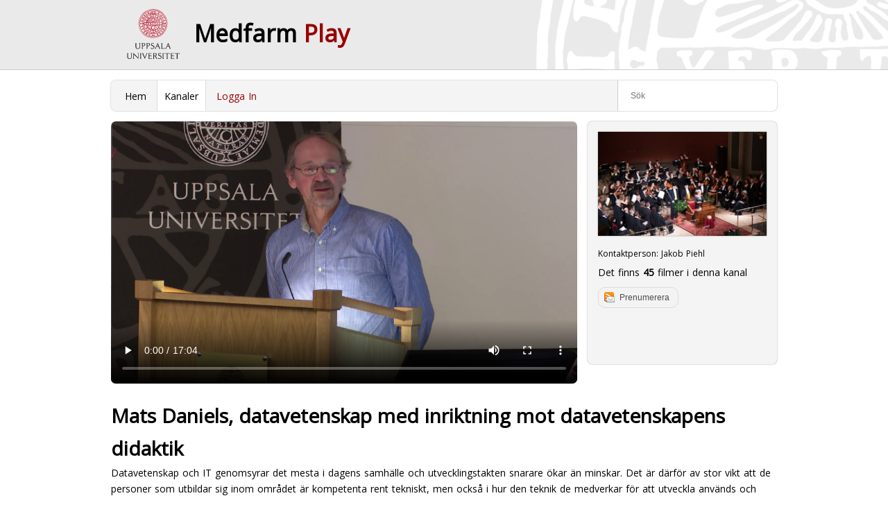

--- FILE ---
content_type: text/html; charset=UTF-8
request_url: https://media.medfarm.uu.se/play/kanal/439/video/8375
body_size: 76211
content:


<!DOCTYPE html PUBLIC "-//W3C//DTD XHTML 1.0 Transitional//EN" "http://www.w3.org/TR/xhtml1/DTD/xhtml1-transitional.dtd">
<html xmlns="http://www.w3.org/1999/xhtml" xml:lang="sv" lang="sv"><head>
  <meta http-equiv="Content-Type" content="text/html; charset=UTF-8">
  <meta name="viewport" content="width=device-width; initial-scale=1; maximum-scale=1.0;">
        <title>Kanaler - Medfarm Play - Uppsala universitet</title>
  
<!-- Exernal CSS START - - - - - - - - - - - - - - - - - - - - - - - - - - - - - - - - - - - - - - - -  -->
      <link href='https://fonts.googleapis.com/css?family=Open+Sans:400' rel='stylesheet' type='text/css'>
      <link rel="stylesheet" href="/play/css/style.css">
      <link rel="apple-touch-icon-precomposed" href="/play/images/icon.png">
      <link rel="icon" type="image/x-icon" href="/play/favicon.ico">
            <link rel="stylesheet" href="/play/plugins/flowplayerhtml5_commercial/skin/skin.css">
                  <link rel="stylesheet" href="/play/plugins/slider/css/royalslider.css">
      <link rel="stylesheet" href="/play/plugins/slider/css/royalslider-skins/default/default.css">
      <link rel="preconnect" href="https://fonts.googleapis.com">
      <link rel="preconnect" href="https://fonts.gstatic.com" crossorigin>
      <link href="https://fonts.googleapis.com/css2?family=Work+Sans:ital,wght@0,100..900;1,100..900&display=swap" rel="stylesheet">

	  <!-- To get the feedback working with the new jquery -->
	  
		  <link rel="stylesheet" href="/play/css/themes/base/jquery-ui-1.11.css">

            <link rel="stylesheet" href="/play/css/vtip.css">
	  <!-- Exernal CSS END - - - - - - - - - - - - - - - - - - - - - - - - - - - - - - - - - - - - - - - -  -->

 


<!-- Exernal Js START - - - - - - - - - - - - - - - - - - - - - - - - - - - - - - - - - - - - - - - - -->

	  <script src="https://code.jquery.com/jquery-1.11.2.min.js"></script>
      
	  		  <script src="/play/plugins/flowplayerhtml5_commercial/flowplayer.min.js"></script>
                        <script src="/play/plugins/flowplayerhtml5_commercial/flowplayer.speed-menu.min.js"></script>
                
      <script src="/play/js/play.js"></script>

	
	<script src="/play/plugins/slider/js/jquery.easing.1.3.min.js"></script>
	<script src="/play/plugins/slider/js/royal-slider-8.1.min.js"></script>


	<!-- To get the feedback working with the new jquery -->
	
		<script src="/play/js/ui/jquery-ui.1.11.8.min.js"></script>

	

	<!-- Exernal Js END - - - - - - - - - - - - - - - - - - - - - - - - - - - - - - - - - - - - - - - -  -->


</head>
<body>

<!-- HEADER START - - - - - - - - - - - - - - - - - - - - - - - - - - - - - - - - - - - - - - - - -->

<div id="header">
    <div id="top">
        <div id="header_container">
            <div id="logo">
            	<a href="http://www.uu.se" class="fill-div" title="Uppsala universitet"></a>
            </div>
            <div id="sitename">
            	                <h1><a href="/play">Medfarm <span style="color: #990000">Play</span></a></h1>
                            </div>
        </div>
    </div>
</div>

<div id="feedback-button"></div>
<div id="feedback-form" title="Tyck till om Medfarm Play">
	<form action="/" method="post" name="feedback" id="feedback">
    	<p>Skriv vad du tycker om Medfarm Play - bra eller d&aring;ligt, vi vill ha all typ av feedback f&ouml;r att g&ouml;ra denna sida b&auml;ttre.</p><p>Har du frågor rörande en specifik film ska du kontakta filmens "Kontaktperson".</p>
      <textarea name="feedback-text" cols="2" rows="10" style="width:97%"></textarea><br>
      <label>E-post</label>
      <input name="feedback-contact" type="text" value="" placeholder="E-postadress, endast nödvändig om du vill att vi besvarar din feedback" style="width:97%;"><br>
      <input name="uri" type="hidden" value="/play/kanal/439/video/8375">
	  <input type="submit" value="Skicka in feedback" style="width: 150px; margin-top: 20px; font-size: 1em; padding:10px;">
  </form>
</div>
<!-- HEADER END - - - - - - - - - - - - - - - - - - - - - - - - - - - - - - - - - - - - - - - - -->

<!-- Main Container STARTs - - - - - - - - - - - - - - - - - - - - - - - - - - - - - - - - - - - - - - - - -->
<div id="container">

	<!-- Content Area STARTs - - - - - - - - - - - - - - - - - - - - - - - - - - - - - - - - - - - - - - - - -->
    	<link rel="stylesheet" href="/play/plugins/verticaltabs/css/verticaltabs.css"  charset='utf-8'/>
<link rel='stylesheet' href='/play/plugins/popbox/popbox.css' type='text/css' media='screen' charset='utf-8'>
<script type="text/javascript" src="/play/plugins/verticaltabs/js/verticaltabs.pack.js"></script>
<script type='text/javascript' charset='utf-8' src='/play/plugins/popbox/popbox.js'></script>
<script type="text/javascript">
	$(document).ready(function(){
		$("#channelTab").verticaltabs({speed: 500,slideShow: false,activeIndex: 0});
		$('.channel_infobox1').popbox();
		$('#banner-rotator').royalSlider({			
	   		imageAlignCenter:true,
	   		imageScaleMode: "fill",
			slideTransitionSpeed:400,
			slideshowEnabled: true,   
    		slideshowDelay:5000, 
    		slideshowPauseOnHover: true,
    		slideshowAutoStart:true,
			controlNavEnabled: false,
			captionAnimationEnabled: false,
    		captionShowEffects:["none"],
			imageAlignCenter:true,
	   		hideArrowOnLastSlide:true,
	   		slideSpacing:0,
			marginFromTop:0
	    });		
	});
</script>
<style type="text/css">
.royalSlider .royalCaption {
    /*background-color: rgba(0, 0, 0, 0.5);*/
	background: -moz-linear-gradient(-45deg, rgba(0,0,0,0.65) 0%, rgba(0,0,0,0) 100%); /* FF3.6+ */
	background: -webkit-gradient(linear, left top, right bottom, color-stop(0%,rgba(0,0,0,0.65)), color-stop(100%,rgba(0,0,0,0))); /* Chrome,Safari4+ */
	background: -webkit-linear-gradient(-45deg, rgba(0,0,0,0.65) 0%,rgba(0,0,0,0) 100%); /* Chrome10+,Safari5.1+ */
	background: -o-linear-gradient(-45deg, rgba(0,0,0,0.65) 0%,rgba(0,0,0,0) 100%); /* Opera 11.10+ */
	background: -ms-linear-gradient(-45deg, rgba(0,0,0,0.65) 0%,rgba(0,0,0,0) 100%); /* IE10+ */
	background: linear-gradient(135deg, rgba(0,0,0,0.65) 0%,rgba(0,0,0,0) 100%); /* W3C */
	filter: progid:DXImageTransform.Microsoft.gradient( startColorstr='#a6000000', endColorstr='#00000000',GradientType=1 ); /* IE6-9 fallback on horizontal gradient */    border-bottom: 10px solid rgba(0, 0, 0, 0);
    color: #FFFFFF;
    height: 85px;
    left: 8px;
    overflow: hidden;
    position: absolute;
    width: 97.55%;
    z-index: 20;
	bottom: 8px;	
	top: 70%;
}




</style>


    
    <!--VIDEO START-------------------------------------------------------------------------------------->
    <div id="video">
        <!-- Channel slider and info box -->
        <script>document.title = 'Professorernas installationsfr... - Kanaler - Medfarm Play - Uppsala univeresitet'</script>    
    <!-- Menu Starts - - - - - - - - - - - - - - - - - - - - - - - - - - - - - - - - - - - - - - - -  -->
    <div id="menu" class="border background corner">
        <div id="links" class="background">
            <ul>
                <li><a href="/play/">Hem</a></li>
                <!--<li ><a href="video/">Filmer</a></li>-->
                <li class='selected'><a href="/play/kanal/">Kanaler</a></li>
                <!--<li ><a href="live/">Live</a></li>-->
                                <li ><a class="login" href="/play/script/login.php">Logga In</a></li>
                                <li style="display:none"><a href="#" onclick="document.getElementById('mobile-menu-search').style.display = 'inline-block';document.getElementById('mobile-searchfield').focus();">S&ouml;k</a></li>
            </ul>
        </div>
        <div id="search-delete-button"><img src="/play/images/delete.png" width="17" alt="Radera sökterm"></div>
        <div id="search">
            <form action="/play/script/search.php" onsubmit="return false">
                <input type="hidden" value="videos" name="show">
                <input id="searchfield" name="searchfield" type="text" placeholder="Sök" class="search-form" value=""></form>
        </div>
       
        <div id="search-results" class="background"></div>
    
    </div>
    <!-- Menu Ends - - - - - - - - - - - - - - - - - - - - - - - - - - - - - - - - - - - - - - - -  -->
    <!--<div style="padding:10px 20px; background-color: #a8cbff; border-radius: 3px; margin-bottom: 15px;"><a href=" https://media.medfarm.uu.se/play/video/14284">Behöver du hjälp med att ladda ner en film från Medfarm Play? - Klicka här.</a></div>-->
    <div style="padding:10px 20px; background-color: #a8cbff; border-radius: 3px; margin-bottom: 15px;display: none;"><a href=" https://media.medfarm.uu.se/play/video/14284">Måndagen 12 december kl. 08.30 kommer Medfarm Play vara otillgängligt en kortare stund p.g.a. systemunderhåll.</a></div>

    
    
    
        <div id="video_player_in_channel">
            <div id="slider-container">
                <div>
        <style>
            .flowplayer {
                width: 100%;
                background-color: #222;
                background-size: cover;
            }

            .flowplayer .fp-controls {
                background-color: rgba(0, 0, 0, 0.4)
            }

            .flowplayer .fp-time {
                opacity: 0.6;
            }

            .flowplayer .fp-timeline {
                background-color: #e5e5e5;
            }

            .flowplayer .fp-progress {
                background-color: rgba(153, 0, 0, 1)
            }

            .flowplayer .fp-buffer {
                background-color: rgba(173, 132, 132, 1)
            }

            .flowplayer .fp-volumelevel {
                background-color: #990000;
            }

            .flowplayer .fp-volumeslider {
                background-color: #e5e5e5;
            }

            /*.is-splash.flowplayer .fp-ui, .is-paused.flowplayer .fp-ui {background: url("

            /play/images/  play_uu.png") no-repeat scroll center center / 12% auto rgba(0, 0, 0, 0); opacity:0.85}*/
        </style>

        <script type="text/javascript">
            document.title = "Mats Daniels datavetenskap med... - Medfarm Play - Uppsala universitet";
            $(function () {

                $('#add_video_to_channel').click(function () {
                    // send ajax request

                    $.ajax({
                        type: "POST",
                        url: "/play/script/add_video_to_channel.php",
                        data: "channel=" + $('#channel_list').val() + "&video=8375",
                        success: function (msg) {
                            $('#add_video_to_channel_form').hide(500);

                            $('#add_video_to_channel_form').fadeTo('normal', 0.001, function () {
                                if (msg == 'success') {
                                    $('#add_video_to_channel_form').html('<p>Video har publicerats på kanal "' + $('#channel_list option:selected').text() + '".</p>').show(500);
                                } else {
                                    $('#add_video_to_channel_form').html('<p>Denna video kan inte läggas till din kanal just nu.</p>').show(500);
                                }
                                $('#add_video_to_channel_form').fadeTo('normal', 1);
                            });
                        }
                    });
                });
            });

        </script>

        <div id="video">
                                            <video controls poster="/play/splashfile/8375">
                    <source src="/play/videofile/8375/4e61223ac9403e876c61a2511e60f5b0" type="video/mp4">
                    <track label="Swedish" kind="subtitles" srclang="se" src="/play/attachmentfile/video/8375/subtitles-se.vtt">

                    Your browser does not support to play this video. Please upgrade your browser.
                </video>
                <style>
                    video {
                        width: 100%;
                        max-width: 1200px;
                        height: auto;
                        background-color: #000;
                    }
                </style>
                
                        

            <!--Darken overlay. Hidden. Triggerd to show with javascript (jQuery)-->
            <a class="close" href="#">
                <div id="darken"></div>
            </a>
        </div>
    <br></div>                </div>
                <div class="channel_infobox1 background corner border" >

                    <div id="img_box" class="border">
                        <img src="/play/thumbfile/channel/439" border="0" title="" style="width:100%" />
                    </div>
                    <h3><a href="/play/kanal/439"></a></h3>
                    <div class="channel-contact">Kontaktperson: <a href="mailto:jakob.piehl@uadm.uu.se">Jakob Piehl</a></div>
                    <div class="dotted_box">
                        <div class="txt">
                            <div class="info_txt">Det finns <strong>45</strong> filmer i denna kanal</div>
                            <!--
                            <div class="info_txt"><strong>3057</strong> visningar i snitt</div>
                            <div class="info_txt"><strong>0</strong> gillar i snitt</div>
                            <div class="info_txt"><strong>5</strong> prenumeranter</div>
                            -->
                        </div>

                    </div>
                    <a class="open button subscribe" href="#">Prenumerera</a>
                    <div class='collapse'>
                        <div class='box'>
                            <div class='arrowpopbox'></div>
                            <div class='arrowpopbox-border'></div>
                            E-post
                            <form action="#" method="post" id="subForm">
                                <div id="response_txt" style="margin-bottom:5px; font-weight:bold"></div>
                                <div class="input" style="width:100%">
                                    <input type="text" name="ch_subscribe" id="ch_subscribe" placeholder="E-postadress" value="" />
                                </div>
                                <center>
                                    <a class='open button email' id="ch_subscribe_btn" href='#' chid="439">
                                        Prenumerera via e-post
                                    </a>
                                </center>
                            </form>
                            <br><br><p style="clear:both; margin-bottom:0;">RSS</p>
                            <a class='button rss' href="/play/kanal/439/rssfeed" title="Rss Feed" target="_blank">Prenumerera via RSS</a>
                            <div id="waitimg" style="display:none; padding:10px;">
                                <center><img src="/play/images/ajax-loader-big.gif" /></center>
                            </div>
                        </div>
                    </div>
                </div>
        
        </div>
            <div id="video-information">
        <h1>Mats Daniels, datavetenskap med inriktning mot datavetenskapens didaktik</h1>
        <div id="video-description">
            Datavetenskap och IT genomsyrar det mesta i dagens samhälle och utvecklingstakten snarare ökar än minskar. Det är därför av stor vikt att de personer som utbildar sig inom området är kompetenta rent tekniskt, men också i hur den teknik de medverkar för att utveckla används och vilka konsekvenser det kan medföra sett ur holistiska samhällsrelaterade perspektiv.<br />
<br />
I min forskning har jag framför allt inriktat mig mot att skapa och studera utbildningsmiljöer där studenter kan utveckla kompetenser som leder till en ökad förmåga att samarbeta, även över kulturgränser, med kolleger, andra experter, användare och övriga inblandade för att hantera komplexa uppgifter som kan lösas på många olika sätt. Några viktiga utbildningsfrågor vad gäller kompetenser är att förstå vilka som behövs i olika sammanhang, hur de kan beskrivas, hur studenter kan få praktisk övning och hur förmåga kan bedömas. Den största utmaningen är kanske att medvetandegöra nyttan av kompetenser, utöver de rent tekniska, hos studenterna och även lärarkåren.<br />
<br />
Jag arbetar för att stärka den ämnesdidaktiska forskningen vid Uppsala universitet och internationellt med ambitionen att ge förutsättningar för utbildningar där studenter utvecklar en professionell kompetens inför de stora samhälleliga utmaningarna som den snabba och genomträngande IT-utvecklingen medför, både lokalt och globalt.        </div>


        
            <!--### begin of normal user button row -->
                            <div class="buttons">
                    
                    
                    <a href="https://media.medfarm.uu.se/play/videofile/8375/4e61223ac9403e876c61a2511e60f5b0" class="button down"> &nbsp;&nbsp;Ladda
                        ner film</a>
                    <!--<a href=""
                                                                                      class="button share">Dela</a> <a
                            href="" class="button embed">Bädda in</a>-->                </div>
                        <!-- ### end of normal user button row -->


            <!-- ### begin of button divs -->
            

            <div id="test" class="corner">
                <p>Titta först på filmen och testa sedan dina kunskaper med detta självrättande test.</p>
                <iframe id="selftestframe" src="" width="100%" height="2000"
                        frameborder="0"></iframe>
            </div>

                            <div id="share" class="corner">
                    <!-- AddThis Button BEGIN -->
                    <div class="addthis_toolbox addthis_default_style addthis_32x32_style" style="margin-top: 2%;">
                        <a class="addthis_button_facebook"></a>
                        <a class="addthis_button_twitter"></a>
                        <a class="addthis_button_linkedin"></a>
                        <a class="addthis_button_email"></a>
                        <a class="addthis_button_preferred_1"></a>
                        <a class="addthis_button_preferred_2"></a>
                        <a class="addthis_button_preferred_3"></a>
                        <a class="addthis_button_preferred_4"></a>
                        <a class="addthis_button_compact"></a>
                        <a class="addthis_counter addthis_bubble_style"></a>
                    </div>
                    <script type="text/javascript"
                            src="https://s7.addthis.com/js/250/addthis_widget.js#pubid=xa-4fca84d7760cc506"></script>
                    <!-- AddThis Button END -->
                </div>
                                    <div id="embed-code" class="corner">
                                                    <p>Använd koden nedan för att visa denna film på en annan webbsida, till exempel
                                Studentportalen.</p><textarea rows="3" class="corner border"
                                                              onclick="this.focus();this.select()"><iframe width="560"
                                                                                                           height="325"
                                                                                                           src="https://media.medfarm.uu.se/play/video/embed/8375"
                                                                                                           frameborder="0"
                                                                                                           allowfullscreen></iframe></textarea>
                                            </div>
                            

        


                    <div id="video-meta">
                <p class="contact"><strong>Kontaktperson för denna
                        film</strong><br/><a href="mailto:jakob.piehl@uadm.uu.se">Jakob Piehl, Enheten för ledningsstöd och samverkan</a>                </p>
                <div id="block">
                    <p class="update">
                        <strong>Uppdaterad</strong><br/>26 november 2018</p>
                    <p class="duration"><strong>Längd</strong><br/>00:17:04</p>
                    <p class="views"><strong>Visningar</strong><br/>2956</p>
                </div>
            </div>
        
        <!-- ### begin of second button row -->
                    <div class="buttons">

                
                
                            </div>
                <!-- ### end of second button row -->


        
            <div id="add-to-channel" class="corner">
                                    <p>För att lägga till denna film till en kanal måste du vara inloggad och ha skapat en kanal.</p>
                            </div>

            </div>
    <script language="javascript">
        $(function () {
            $('.send-email').on('click', function () {
                location.href = "mailto:" + $(this).attr('data-email');
            });
        });
    </script>
            <script>
            (function($){
                $(window).load(function(){
                    $("#ch_subscribe_btn").click(function() {
                        $('#subForm').hide();
                        $('#waitimg').fadeIn();
                        $.ajax({
                            type: "POST",
                            url: "/play/script/channel_subscribe.php",
                            data: { chid: $(this).attr('chid'), 'ch_subscribe' : $('#ch_subscribe').val() }
                        }).done(function( msg ) {
                            $('#waitimg').hide(); $('#subForm').fadeIn();
                            if(msg.indexOf("Tack") >= 0 || msg.indexOf("redan")>= 0) {//success
                                $('#response_txt').css('color','#060').html(msg);
                                $('#ch_subscribe').val('').removeClass('error-txtbox');
                            } else { // failed
                                $('#response_txt').css('color','#C00').html(msg);
                                $('#ch_subscribe').addClass('error-txtbox');
                            }
                        });
                    });
                });

				var pageObject = 'load_video_channels';
				$(document).ready(function(){
					// Adding Royal slider (new design)
					$('#banner-rotator').royalSlider({
						imageAlignCenter:true,
						imageScaleMode: "fill",
						slideTransitionSpeed:400,
						slideshowEnabled: true,
						slideshowDelay:5000,
						slideshowPauseOnHover: true,
						slideshowAutoStart:true,
						controlNavEnabled: false,
						captionAnimationEnabled: false,
						captionShowEffects:["none"],
						imageAlignCenter:true,

						hideArrowOnLastSlide:true,
						slideSpacing:0,

						autoScaleSlider: true,
						autoScaleSliderWidth: 1150,
						autoScaleSliderHeight: 560,
						marginFromTop:0
					});


					if($(window).width()<800)
					{
						$(".channel_infobox1").remove().insertBefore($("#channel-information"));
					}


					var $rows = $('.channel_div ul li a');
					$('#search_results').keyup(function() {

						var val = $.trim($(this).val()).replace(/ +/g, ' ').toLowerCase();

						$rows.show().filter(function() {
							var text = $(this).text().replace(/\s+/g, ' ').toLowerCase();
							return !~text.indexOf(val);
						}).hide();
					});

					$('#search_results').animate({backgroundColor: '#ffffff'}, 'slow');

				});

            })(jQuery);

        </script>

         
        
        <div id="channel-information"> 
			<hr />            <div id="channel-description">
                <h2>Kanalinformation</h2>
                <p>Med anledning av professorsinstallationen fredagen den 16 november håller de nya professorerna öppna föreläsningar. 45 nya professorer installeras vid Uppsala universitet 2018. De presenterar alla sin forskning i korta föreläsningar under installationsveckan i mitten av november.</p>
            </div>
                        <h2>Fler filmer i denna kanal</h2>
           					                <div class="verticalslider" id="channelTab">
                    <ul class="verticalslider_tabs">
                                                    <li><a href="#">Installationsakten</a></li>
                                                    <li><a href="#">Juridiska fakulteten</a></li>
                                                    <li><a href="#">Medicinska fakulteten</a></li>
                                                    <li><a href="#">Historisk-filosofiska fakulteten</a></li>
                                                    <li><a href="#">Språkvetenskapliga fakulteten</a></li>
                                                    <li><a href="#">Samhällsvetenskapliga fakulteten</a></li>
                                                    <li><a href="#">Utbildningsvetenskapliga fakulteten</a></li>
                                                    <li><a href="#">Teknisk-naturvetenskapliga fakulteten</a></li>
                                                                    </ul>
                    <ul class="verticalslider_contents">
                                                <li>
                            <div id="thumbnailsa">
                                <ol class="thumb-grid">
                                                                        <li class="border background corner  1"><a href="https://media.medfarm.uu.se/play/kanal/439/video/8336"><img alt="Förhandsvisning (thumbnail) från videon 2018 års professorinstallationsakt, del1" src="https://media.medfarm.uu.se/play/thumbfile/video/8336" class="corner resize ">2018 års professorinstallationsakt, del1</a></li>
                                                                        <li class="border background corner  1"><a href="https://media.medfarm.uu.se/play/kanal/439/video/8337"><img alt="Förhandsvisning (thumbnail) från videon 2018 års professorinstallationsakt, del2" src="https://media.medfarm.uu.se/play/thumbfile/video/8337" class="corner resize ">2018 års professorinstallationsakt, del2</a></li>
                                                                                                        </ol>
                            </div>                
                        </li>
                                                <li>
                            <div id="thumbnailsa">
                                <ol class="thumb-grid">
                                                                        <li class="border background corner  1"><a href="https://media.medfarm.uu.se/play/kanal/439/video/8366"><img alt="Förhandsvisning (thumbnail) från videon Eric Bylander, processrätt" src="https://media.medfarm.uu.se/play/thumbfile/video/8366" class="corner resize ">Eric Bylander, processrätt</a></li>
                                                                        <li class="border background corner  1"><a href="https://media.medfarm.uu.se/play/kanal/439/video/8361"><img alt="Förhandsvisning (thumbnail) från videon Lotta Lerwall, förvaltningsrätt" src="https://media.medfarm.uu.se/play/thumbfile/video/8361" class="corner resize ">Lotta Lerwall, förvaltningsrätt</a></li>
                                                                        <li class="border background corner  1"><a href="https://media.medfarm.uu.se/play/kanal/439/video/8414"><img alt="Förhandsvisning (thumbnail) från videon Anna-Sara Lind, offentlig rätt" src="https://media.medfarm.uu.se/play/thumbfile/video/8414" class="corner resize ">Anna-Sara Lind, offentlig rätt</a></li>
                                                                                                        </ol>
                            </div>                
                        </li>
                                                <li>
                            <div id="thumbnailsa">
                                <ol class="thumb-grid">
                                                                        <li class="border background corner  1"><a href="https://media.medfarm.uu.se/play/kanal/439/video/8353"><img alt="Förhandsvisning (thumbnail) från videon Katarina Hjelm, vårdvetenskap" src="https://media.medfarm.uu.se/play/thumbfile/video/8353" class="corner resize ">Katarina Hjelm, vårdvetenskap</a></li>
                                                                        <li class="border background corner  1"><a href="https://media.medfarm.uu.se/play/kanal/439/video/8350"><img alt="Förhandsvisning (thumbnail) från videon Per Jemth, proteinkemi" src="https://media.medfarm.uu.se/play/thumbfile/video/8350" class="corner resize ">Per Jemth, proteinkemi</a></li>
                                                                        <li class="border background corner  1"><a href="https://media.medfarm.uu.se/play/kanal/439/video/8356"><img alt="Förhandsvisning (thumbnail) från videon Jan Lexell, rehabiliteringsmedicin" src="https://media.medfarm.uu.se/play/thumbfile/video/8356" class="corner resize ">Jan Lexell, rehabiliteringsmedicin</a></li>
                                                                        <li class="border background corner  1"><a href="https://media.medfarm.uu.se/play/kanal/439/video/8354"><img alt="Förhandsvisning (thumbnail) från videon Jonas Oldgren, koagulationsforskning" src="https://media.medfarm.uu.se/play/thumbfile/video/8354" class="corner resize ">Jonas Oldgren, koagulationsforskning</a></li>
                                                                        <li class="border background corner  1"><a href="https://media.medfarm.uu.se/play/kanal/439/video/8358"><img alt="Förhandsvisning (thumbnail) från videon Alkistis Skalkidou, obstetrik och gynekologi" src="https://media.medfarm.uu.se/play/thumbfile/video/8358" class="corner resize ">Alkistis Skalkidou, obstetrik och gynekologi</a></li>
                                                                        <li class="border background corner  1"><a href="https://media.medfarm.uu.se/play/kanal/439/video/8348"><img alt="Förhandsvisning (thumbnail) från videon Pär Stattin, urologi" src="https://media.medfarm.uu.se/play/thumbfile/video/8348" class="corner resize ">Pär Stattin, urologi</a></li>
                                                                        <li class="border background corner  1"><a href="https://media.medfarm.uu.se/play/kanal/439/video/8351"><img alt="Förhandsvisning (thumbnail) från videon Matthew Webster, beräkningsbaserad genomik" src="https://media.medfarm.uu.se/play/thumbfile/video/8351" class="corner resize ">Matthew Webster, beräkningsbaserad genomik</a></li>
                                                                        <li class="border background corner  1"><a href="https://media.medfarm.uu.se/play/kanal/439/video/8357"><img alt="Förhandsvisning (thumbnail) från videon Anna-Karin Wikström, obstetrik och gynekologi" src="https://media.medfarm.uu.se/play/thumbfile/video/8357" class="corner resize ">Anna-Karin Wikström, obstetrik och gynekologi</a></li>
                                                                        <li class="border background corner  1"><a href="https://media.medfarm.uu.se/play/kanal/439/video/8355"><img alt="Förhandsvisning (thumbnail) från videon Johan Wikström, neuroradiologi" src="https://media.medfarm.uu.se/play/thumbfile/video/8355" class="corner resize ">Johan Wikström, neuroradiologi</a></li>
                                                                        <li class="border background corner  1"><a href="https://media.medfarm.uu.se/play/kanal/439/video/8352"><img alt="Förhandsvisning (thumbnail) från videon Marianna Virtanen, livsloppsepidemiologi" src="https://media.medfarm.uu.se/play/thumbfile/video/8352" class="corner resize ">Marianna Virtanen, livsloppsepidemiologi</a></li>
                                                                        <li class="border background corner  1"><a href="https://media.medfarm.uu.se/play/kanal/439/video/8413"><img alt="Förhandsvisning (thumbnail) från videon Mats Målqvist, global hälsa" src="https://media.medfarm.uu.se/play/thumbfile/video/8413" class="corner resize ">Mats Målqvist, global hälsa</a></li>
                                                                                                        </ol>
                            </div>                
                        </li>
                                                <li>
                            <div id="thumbnailsa">
                                <ol class="thumb-grid">
                                                                        <li class="border background corner  1"><a href="https://media.medfarm.uu.se/play/kanal/439/video/8391"><img alt="Förhandsvisning (thumbnail) från videon Ulrika Dahl, genusvetenskap" src="https://media.medfarm.uu.se/play/thumbfile/video/8391" class="corner resize ">Ulrika Dahl, genusvetenskap</a></li>
                                                                        <li class="border background corner  1"><a href="https://media.medfarm.uu.se/play/kanal/439/video/8381"><img alt="Förhandsvisning (thumbnail) från videon Andreas Dorn, egyptologi" src="https://media.medfarm.uu.se/play/thumbfile/video/8381" class="corner resize ">Andreas Dorn, egyptologi</a></li>
                                                                                                        </ol>
                            </div>                
                        </li>
                                                <li>
                            <div id="thumbnailsa">
                                <ol class="thumb-grid">
                                                                        <li class="border background corner  1"><a href="https://media.medfarm.uu.se/play/kanal/439/video/8363"><img alt="Förhandsvisning (thumbnail) från videon Frank Thomas Grub, tyska" src="https://media.medfarm.uu.se/play/thumbfile/video/8363" class="corner resize ">Frank Thomas Grub, tyska</a></li>
                                                                        <li class="border background corner  1"><a href="https://media.medfarm.uu.se/play/kanal/439/video/8360"><img alt="Förhandsvisning (thumbnail) från videon Ulla Stroh-Wollin, nordiska språk" src="https://media.medfarm.uu.se/play/thumbfile/video/8360" class="corner resize ">Ulla Stroh-Wollin, nordiska språk</a></li>
                                                                                                        </ol>
                            </div>                
                        </li>
                                                <li>
                            <div id="thumbnailsa">
                                <ol class="thumb-grid">
                                                                        <li class="border background corner  1"><a href="https://media.medfarm.uu.se/play/kanal/439/video/8374"><img alt="Förhandsvisning (thumbnail) från videon Maria Eriksson Baaz, statskunskap med inriktning mot internationell politik" src="https://media.medfarm.uu.se/play/thumbfile/video/8374" class="corner resize ">Maria Eriksson Baaz, statskunskap med inriktning mot internationell politik</a></li>
                                                                        <li class="border background corner  1"><a href="https://media.medfarm.uu.se/play/kanal/439/video/8377"><img alt="Förhandsvisning (thumbnail) från videon Paulina Nowicka, kostvetenskap, särskilt dietetikens kommunikation" src="https://media.medfarm.uu.se/play/thumbfile/video/8377" class="corner resize ">Paulina Nowicka, kostvetenskap, särskilt dietetikens kommunikation</a></li>
                                                                        <li class="border background corner  1"><a href="https://media.medfarm.uu.se/play/kanal/439/video/8378"><img alt="Förhandsvisning (thumbnail) från videon Stefan Sjöström, socialt arbete" src="https://media.medfarm.uu.se/play/thumbfile/video/8378" class="corner resize ">Stefan Sjöström, socialt arbete</a></li>
                                                                        <li class="border background corner  1"><a href="https://media.medfarm.uu.se/play/kanal/439/video/8372"><img alt="Förhandsvisning (thumbnail) från videon Helena Svaleryd, nationalekonomi" src="https://media.medfarm.uu.se/play/thumbfile/video/8372" class="corner resize ">Helena Svaleryd, nationalekonomi</a></li>
                                                                                                        </ol>
                            </div>                
                        </li>
                                                <li>
                            <div id="thumbnailsa">
                                <ol class="thumb-grid">
                                                                        <li class="border background corner  1"><a href="https://media.medfarm.uu.se/play/kanal/439/video/8359"><img alt="Förhandsvisning (thumbnail) från videon Una Cunningham, didaktik med inriktning mot flerspråkighet" src="https://media.medfarm.uu.se/play/thumbfile/video/8359" class="corner resize ">Una Cunningham, didaktik med inriktning mot flerspråkighet</a></li>
                                                                        <li class="border background corner  1"><a href="https://media.medfarm.uu.se/play/kanal/439/video/8367"><img alt="Förhandsvisning (thumbnail) från videon Anna T. Danielsson, didaktik" src="https://media.medfarm.uu.se/play/thumbfile/video/8367" class="corner resize ">Anna T. Danielsson, didaktik</a></li>
                                                                        <li class="border background corner  1"><a href="https://media.medfarm.uu.se/play/kanal/439/video/8362"><img alt="Förhandsvisning (thumbnail) från videon Jenny Wiksten Folkeryd, didaktik med inriktning mot svenska" src="https://media.medfarm.uu.se/play/thumbfile/video/8362" class="corner resize ">Jenny Wiksten Folkeryd, didaktik med inriktning mot svenska</a></li>
                                                                        <li class="border background corner  1"><a href="https://media.medfarm.uu.se/play/kanal/439/video/8364"><img alt="Förhandsvisning (thumbnail) från videon Eva Hultin, didaktik med inriktning mot svenska" src="https://media.medfarm.uu.se/play/thumbfile/video/8364" class="corner resize ">Eva Hultin, didaktik med inriktning mot svenska</a></li>
                                                                        <li class="border background corner  1"><a href="https://media.medfarm.uu.se/play/kanal/439/video/8365"><img alt="Förhandsvisning (thumbnail) från videon Esbjörn Larsson, utbildningshistoria" src="https://media.medfarm.uu.se/play/thumbfile/video/8365" class="corner resize ">Esbjörn Larsson, utbildningshistoria</a></li>
                                                                                                        </ol>
                            </div>                
                        </li>
                                                <li>
                            <div id="thumbnailsa">
                                <ol class="thumb-grid">
                                                                        <li class="border background corner  1"><a href="https://media.medfarm.uu.se/play/kanal/439/video/8376"><img alt="Förhandsvisning (thumbnail) från videon Paul Barklem, astronomi med inriktning mot atomära processer i stjärnatmosfärer" src="https://media.medfarm.uu.se/play/thumbfile/video/8376" class="corner resize ">Paul Barklem, astronomi med inriktning mot atomära processer i stjärnatmosfärer</a></li>
                                                                        <li class="border background corner  1"><a href="https://media.medfarm.uu.se/play/kanal/439/video/8370"><img alt="Förhandsvisning (thumbnail) från videon Annica Black-Schaffer, fysik med inriktning mot materialteori" src="https://media.medfarm.uu.se/play/thumbfile/video/8370" class="corner resize ">Annica Black-Schaffer, fysik med inriktning mot materialteori</a></li>
                                                                        <li class="border background corner  1"><a href="https://media.medfarm.uu.se/play/kanal/439/video/8371"><img alt="Förhandsvisning (thumbnail) från videon David Black-Schaffer, datavetenskap" src="https://media.medfarm.uu.se/play/thumbfile/video/8371" class="corner resize ">David Black-Schaffer, datavetenskap</a></li>
                                                                        <li class="border background corner  1"><a href="https://media.medfarm.uu.se/play/kanal/439/video/8380"><img alt="Förhandsvisning (thumbnail) från videon Åsa Cajander, människa-datorinteraktion" src="https://media.medfarm.uu.se/play/thumbfile/video/8380" class="corner resize ">Åsa Cajander, människa-datorinteraktion</a></li>
                                                                        <li class="border background corner  1"><a href="https://media.medfarm.uu.se/play/kanal/439/video/8375"><img alt="Förhandsvisning (thumbnail) från videon Mats Daniels, datavetenskap med inriktning mot datavetenskapens didaktik" src="https://media.medfarm.uu.se/play/thumbfile/video/8375" class="corner resize ">Mats Daniels, datavetenskap med inriktning mot datavetenskapens didaktik</a></li>
                                                                        <li class="border background corner  1"><a href="https://media.medfarm.uu.se/play/kanal/439/video/8373"><img alt="Förhandsvisning (thumbnail) från videon Herman Dürr, instrumentering och acceleratorer" src="https://media.medfarm.uu.se/play/thumbfile/video/8373" class="corner resize ">Herman Dürr, instrumentering och acceleratorer</a></li>
                                                                        <li class="border background corner  1"><a href="https://media.medfarm.uu.se/play/kanal/439/video/8379"><img alt="Förhandsvisning (thumbnail) från videon Tomas Edvinsson, fasta tillståndets fysik med inriktning mot teoretisk och experimentell Ramanspektroskopi" src="https://media.medfarm.uu.se/play/thumbfile/video/8379" class="corner resize ">Tomas Edvinsson, fasta tillståndets fysik med inriktning mot teoretisk och experimentell Ramanspektroskopi</a></li>
                                                                        <li class="border background corner  1"><a href="https://media.medfarm.uu.se/play/kanal/439/video/8390"><img alt="Förhandsvisning (thumbnail) från videon Máté Erdèlyi, organisk kemi" src="https://media.medfarm.uu.se/play/thumbfile/video/8390" class="corner resize ">Máté Erdèlyi, organisk kemi</a></li>
                                                                        <li class="border background corner  1"><a href="https://media.medfarm.uu.se/play/kanal/439/video/8389"><img alt="Förhandsvisning (thumbnail) från videon Jorijntje Henderiks, marin mikropaleontologi" src="https://media.medfarm.uu.se/play/thumbfile/video/8389" class="corner resize ">Jorijntje Henderiks, marin mikropaleontologi</a></li>
                                                                        <li class="border background corner  1"><a href="https://media.medfarm.uu.se/play/kanal/439/video/8388"><img alt="Förhandsvisning (thumbnail) från videon Oleg Kochukhov, astronomi med inriktning mot stjärnornas magnetfält och aktivitet" src="https://media.medfarm.uu.se/play/thumbfile/video/8388" class="corner resize ">Oleg Kochukhov, astronomi med inriktning mot stjärnornas magnetfält och aktivitet</a></li>
                                                                        <li class="border background corner  1"><a href="https://media.medfarm.uu.se/play/kanal/439/video/8382"><img alt="Förhandsvisning (thumbnail) från videon Fikret Mamedov, molekylär biomimetik" src="https://media.medfarm.uu.se/play/thumbfile/video/8382" class="corner resize ">Fikret Mamedov, molekylär biomimetik</a></li>
                                                                        <li class="border background corner  1"><a href="https://media.medfarm.uu.se/play/kanal/439/video/8384"><img alt="Förhandsvisning (thumbnail) från videon Hugo Nguyen, mikrosystemteknik" src="https://media.medfarm.uu.se/play/thumbfile/video/8384" class="corner resize ">Hugo Nguyen, mikrosystemteknik</a></li>
                                                                        <li class="border background corner  1"><a href="https://media.medfarm.uu.se/play/kanal/439/video/8385"><img alt="Förhandsvisning (thumbnail) från videon Arnold Pears, datavetenskap med inriktning mot datavetenskapens didaktik" src="https://media.medfarm.uu.se/play/thumbfile/video/8385" class="corner resize ">Arnold Pears, datavetenskap med inriktning mot datavetenskapens didaktik</a></li>
                                                                        <li class="border background corner  1"><a href="https://media.medfarm.uu.se/play/kanal/439/video/8386"><img alt="Förhandsvisning (thumbnail) från videon Fredrik Söderbom, biologi, särskilt mikrobiologi" src="https://media.medfarm.uu.se/play/thumbfile/video/8386" class="corner resize ">Fredrik Söderbom, biologi, särskilt mikrobiologi</a></li>
                                                                        <li class="border background corner  1"><a href="https://media.medfarm.uu.se/play/kanal/439/video/8387"><img alt="Förhandsvisning (thumbnail) från videon Rafael Waters, elektricitetslära med inriktning mot förnybar elenergiomvandling" src="https://media.medfarm.uu.se/play/thumbfile/video/8387" class="corner resize ">Rafael Waters, elektricitetslära med inriktning mot förnybar elenergiomvandling</a></li>
                                                                        <li class="border background corner  1"><a href="https://media.medfarm.uu.se/play/kanal/439/video/8412"><img alt="Förhandsvisning (thumbnail) från videon Cecilia Persson, tillämpad materialvetenskap med inriktning mot biomaterial" src="https://media.medfarm.uu.se/play/thumbfile/video/8412" class="corner resize ">Cecilia Persson, tillämpad materialvetenskap med inriktning mot biomaterial</a></li>
                                                                                                        </ol>
                            </div>                
                        </li>
                                                
                                            </ul>
                </div> 
                                    </div>
    
        <!--Darken overlay. Hidden. Triggerd to show with javascript (jQuery)-->
        <a class="close" href="#" >
            <div id="darken">
            </div>
        </a><br style="clear:both">
    </div>
	
	<style>
/* Some Custom styles, specific for channel page
#slider {
    margin: 0 0 1.5625%;
    width: 70% !important;
	float:left;
}

#banner-rotator {
	height:350px;
}
*/
</style>

    	<!--
        <div style="clear: both"></div>
        <div class="a2a_kit a2a_default_style">
            <a class="a2a_dd black" href="http://www.addtoany.com/share_save">Dela/tipsa</a>
            <span class="a2a_divider"></span>
            <a class="a2a_button_email"></a>
            <a class="a2a_button_facebook"></a>
            <a class="a2a_button_twitter"></a>
        </div>
        <script type="text/javascript" src="http://static.addtoany.com/menu/page.js"></script>
        <div style="clear: both"></div>

   Content Area Ends - - - - - - - - - - - - - - - - - - - - - - - - - - - - - - - - - - - - - - - - -->




	<!-- Footer Area STARTs - - - - - - - - - - - - - - - - - - - - - - - - - - - - - - - - - - - - - - - - -->
	<div id="footer" class="border background corner">
	<div id="footer-column">
    	<p><strong>Du kan också använda Medfarm Play</strong></p>
        <p>Medfarm Play erbjuder alla anställda inom <a href="http://www.medfarm.uu.se/">Vetenskapsomr&aring;det f&ouml;r Medicin och Farmaci </a>vid <a href="http://www.uu.se">Uppsala universitet</a> möjligheten att själva publicera och administrera videofilmer. Du kan också skapa egna kanaler där flera filmer kan grupperas efter just ditt specialområde.</p>
        <p>Allt du behöver göra är att <a href="http://media.medfarm.uu.se/play/script/login.php">logga in med Gemensam webbinloggning</a> (f.d. CAS).</div>
	<div id="footer-column">
    	<p><strong>Om Medfarm Play</strong></p>
    	<p>Medfarm Play är en videoportal som är utvecklad av <a href="http://doit.medfarm.uu.se">MedfarmDoIT</a>. I Medfarm Play finns alla videoproduktioner som har skapats i samarbete mellan pedagoger och MedfarmDoIT sedan 2003. <a href="http://media.medfarm.uu.se/play/om">L&auml;s mer om Medfarm Play</a>.</p>
        <p>Har du frågor om Medfarm Play kan du <a href="https://www.uu.se/medarbetare/vetenskapsomrade/medicin-och-farmaci/organisation-och-styrning/omradeskansliet/medfarmdoit">kontakta MedfarmDoIT</a>.</p>
        <p>&copy; 2025 <a href="http://www.uu.se">Uppsala universitet</a>, <a href="http://doit.medfarm.uu.se">MedfarmDoIT</a></p>
    </div>

</div>
<!--
    <div id="footer">

        <div id="footerleft">
            <a href="http://doit.medfarm.uu.se/">MedfarmDoIT</a>&nbsp;|&nbsp;
            <a href="http://www.medfarm.uu.se/">Vetenskapsomr�det f�r medicin och farmaci</a>&nbsp;|&nbsp;<a href="http://www.uu.se/">Uppsala universitet</a>
        </div>

        <div id="footerright">
            <a href="/play/villkor">Villkor</a> |
            <a href="/play/om">Om webbplatsen</a> |
              Senast uppdaterad:
              2024-10-29        </div>

	</div> -->
    <!-- Footer Area STARTs - - - - - - - - - - - - - - - - - - - - - - - - - - - - - - - - - - - - - - - - -->

</div>
<!-- Main Container ENDs - - - - - - - - - - - - - - - - - - - - - - - - - - - - - - - - - - - - - - - - -->



<!-- Internal Js START - - - - - - - - - - - - - - - - - - - - - - - - - - - - - - - - - - - - - - - - -->
	<script>
		var typingTimer;
		var isSuperAdmin = false;
		function nl2br (str, is_xhtml) {
			var breakTag = (is_xhtml || typeof is_xhtml === 'undefined') ? '<br>' : '<br>';
			return (str + '').replace(/([^>\r\n]?)(\r\n|\n\r|\r|\n)/g, '$1'+ breakTag +'$2');
		}

        jQuery(document).ready(function() {

			var pageLoadInProgress = false;
			var currentSortOrder   = 'latest';

			if($('.channels > ol > li').length) {
				currentView = 'thumb-grid';
			} else {
				currentView = 'thumb-grid-more';
			}


            $('.list_thumb_images').mouseover(function(e){
              $('#tooltip').show();
              tmp = $(this).children()[1];
              $('#tooltip').html($(tmp).children().attr('title'));
            });

            $('.list_thumb_images').mousemove(function(e){
              if ($(this).position().left + 260 + 180 < $(window).width())
                $('#tooltip').css('left', e.pageX + 15);
              else
                $('#tooltip').css('left', e.pageX - 15 - 180);
              $('#tooltip').css('top', e.pageY + 15);
            });

            $('.list_thumb_images').mouseout(function(e){
              $('#tooltip').hide();
            });

            $('#searchresult').hide();


			//Adjust height of overlay to fill screen when page loads
			$("#darken").css("height", $(document).height());

			//When the link that triggers the message is clicked fade in overlay/msgbox
			$(".alert").click(function(){
				$("#darken").fadeIn();
				return false;
			});

			//When the message box is closed, fade out
			$(".close").click(function(){
				$("#darken").fadeOut();
				$("#darken-icon").fadeIn();
				return false;
			});


			$("#searchfield").keyup(function(event) {
                if( this.value.length < 4 ) return;
                search(event.keyCode);
			})

			$("#mobile_searchfield").keyup(function(event) {
				search(event.keyCode);
			})

			$("#search-delete-button img").click(function(){
				$("#searchfield").val("");
				$("#search-delete-button img").css("display", 'none');
				//$("#search-results").slideUp("slow");
				hideSearchResult();
				$("#searchfield").focus();
			});

						$('body').on('click touchstart', ".show-more-thumbnails", function(){
							//$("#thumbnails-more").slideDown("slow");
                                if(pageObject == 'load_livestreams')
                                    loadNewLivestreamPage();
                                else
                                    loadNewThumbnailPage();
			});



      //------ begin of first button row (attachment, test, share)
	$(".attachment").click(function(event){
		event.preventDefault();
		if ($("#attachment").is(":hidden")){
			$("#attachment").slideDown("fast");
			$("#test").slideUp("fast");
			$("#share").slideUp("fast");
		  return false;
		}
		else{
			$("#attachment").slideUp("fast");
		}
	});

	$(".test").click(function(event){
		event.preventDefault();
		if ($("#test").is(":hidden")){
			$("#attachment").slideUp("fast");
			$("#test").slideDown("fast");
			$("#share").slideUp("fast");
			return false;
		}
		else{
			$("#test").slideUp("fast");
		}
	});

	$(".share").click(function(event){
		event.preventDefault();
		if ($("#share").is(":hidden")){
			$("#attachment").slideUp("fast");
			$("#test").slideUp("fast");
			$("#share").slideDown("fast");
			return false;
		}
		else{
			$("#share").slideUp("fast");
		}
	});

      //------ end of first button row

      //------ begin of third button row (add, embed)
			$(".embed").click(function(event){
				event.preventDefault();
				if ($("#embed-code").is(":hidden")){
					$("#add-to-channel").slideUp("fast");
					$("#embed-code").slideDown("fast");
				}
				else{
					$("#embed-code").slideUp("fast");
				}
			});

			$(".add").click(function(event){
				event.preventDefault();
				if ($("#add-to-channel").is(":hidden")){
					$("#embed-code").slideUp("fast");
					$("#add-to-channel").slideDown("fast");
					return false;
				}
				else{
					$("#add-to-channel").slideUp("fast");
				}
			});


      //------ end of third button row




			<!-- video upload scripts -->

			$(".self-test-heading, .preview-thumbnail").click(function(event){
				event.preventDefault();
				$(".self-test").slideToggle("fast");
				$(".self-test-heading span").toggle();
			});

			$(".quiz-heading").click(function(event){
				event.preventDefault();
				$(".quiz").slideToggle("fast");
				$(".quiz-heading span").toggle();
			});

			$(".owner-heading").click(function(event){
				event.preventDefault();
				$(".owner").slideToggle("fast");
				$(".owner-heading span").toggle();
			});

			$(".video-settings-heading").click(function(event){
				event.preventDefault();
				$(".video-settings").slideToggle("fast");
				$(".video-settings-heading span").toggle();
			});

			/** HERE */

			$(".channel-heading").click(function(event){
				event.preventDefault();
				$(".channel-content").slideToggle("fast");
				$(".channel-heading span").toggle();
			});

			/** TO HERE */

			$(".exchange-video-heading").click(function(event){
				event.preventDefault();
				$(".exchange-video").slideToggle("fast");
				$(".exchange-video-heading span").toggle();
			});


			$(".live-title").keyup(function(e) {
				var $this = $(this);
				var val = $this.val();
				$("#preview p.preview-title").html(nl2br($this.val(), false));
					if($this.val() === ''){
						$("#preview p.preview-title").text('Titel');
					};
			});

			$(".live-description").keyup(function(e) {
				var $this = $(this);
				var val = $this.val();
				$("#preview span.preview-description").html(nl2br($this.val(), false));
					if($this.val() === ''){
						$("#preview span.preview-description").text('Beskrivning');
					};
			});

			$("#choose_attachment").change(function(){
				if($(this).val()) {
					$('#attchment_name_box').slideDown(500);
				} else {
					$('#attchment_name_box').slideUp(500);
				}
			});


			$("#video_adminarchive").change(function(){
				if($(this).val() == "yes") {
					$('#adminarchive').slideDown(500);
				} else {
					$('#adminarchive').slideUp(500);
				}

			});


			// Functions related to Kanal-accordion in video-admin view

			function toggle_addremove_channel(type, channel_id){
				if(($('#'+type+' option[value="'+channel_id+'"]')).length){
					$('#'+type+' option[value="'+channel_id+'"]').remove();
				}else{
					$('#'+type+'').append('<option value="'+channel_id+'" selected>'+channel_id+'</option>');
				}
			}


			/**
			* This function is called when a channel has been selected in channel_list
			*/
			function select_channel_list_event(){
				// Get the ID and channel_name of the selected channel
				var channel_id = $('#channel_list option:selected').val();
				var channel_name = $('#channel_list option:selected').text();

				if(channel_id){

					// In case the channel already contains the video (or already has been added to the list of channels that should contain the video)
					var elem = $('#admin_channel_list li[value='+channel_id+']');
					if(elem.length){

						// In case it was marked for removal, take away the mark
						if(elem.hasClass('to_remove')){
							elem.removeClass('to_remove');
						}

						// Make the entry flash with CSS so that the user understands that the channel already existed in the list
						elem.addClass('flash');

						// Remove the class 'flash' so that the entry can flash again
						setTimeout( function(){
								elem.removeClass('flash');
						}, 1000);	// Timeout must be the same length as the CSS3 transition or longer (or you'll mess up the transition)

					// Otherwise add it to the list with channels to add
					}else {
						// Add it to the visible list
						$('#admin_channel_list').append('<li class="to_add" value="'+ channel_id+'">'+ channel_name +' <img class="symbol" src="/play/images/transparent_1x1.png"></li>').show(300);

						// Add it to the insivible form that is used for POST
						toggle_addremove_channel('channels_to_add', channel_id);
					}

				}

			}


			$('#channel_list').change(select_channel_list_event);


			// Function which is called when the "Välj kanal" button is clicked
			$('#add_channel_to_admin_channel_list').click(select_channel_list_event);


			// Is executed when a remove (x) or undo (half-circle-arrow) symbol in the admin channel list is clicked
			$('#admin_channel_list').delegate('.symbol', 'click', function(){

				// In case the channel is marked for addition but the user changed their mind
				// (green background, remove-symbol)
				if($(this).parent().hasClass('to_add')){
					toggle_addremove_channel('channels_to_add', $(this).parent().attr('value'));
					$(this).parent().remove();

				// In case the channel is marked for removal but the user changed their mind
				// (red background, undo-symbol)
				}else if($(this).parent().hasClass('to_remove')){
					toggle_addremove_channel('channels_to_remove', $(this).parent().attr('value'));
					$(this).parent().removeClass('to_remove');

				// In case the video is in the channel but the channel should be removed
				// (white background, remove-symbol)
				}else{
					toggle_addremove_channel('channels_to_remove', $(this).parent().attr('value'));
					$(this).parent().addClass('to_remove');
				}

			});


			// End of functions related to Kanal-accordion in video-admin view


			$(".save").click(function() {
				if($(this).hasClass('keepdate')) {
                                    $('#submitbutton').val('Spara men behåll datum');
                                }
                                $(this).parent().parent().submit();
				return false;
			});

			$(window).scroll(function(){

				if  (($(window).scrollTop() == $(document).height() - $(window).height()) && !pageLoadInProgress){
					pageLoadInProgress = true;
                                        if(pageObject == 'load_livestreams')
                                            loadNewLivestreamPage();
                                        else
                                            loadNewThumbnailPage();
					//setTimeout('pageLoadInProgress = false; console.log("timedout");', 1000);
				}
			});



            // ---- Channel view show category content start ----
            $(".show_more_link").click(function(event){
                event.preventDefault();
                if($(this).prev().children("li.li_toggle").css("display") == "none"){
                    $(this).prev().children("li.li_toggle").css("display", "list-item");
                    $(this).text("<<< Dölj");
                }else{
                    $(this).prev().children("li.li_toggle").css("display", "none");
                    $(this).text("Visa alla >>>");
                }
                return false;

            });

            $(".category_headline").click(function(event){
                event.preventDefault();
                if($(this).next().find("li.li_toggle").css("display") == "none"){
                    $(this).next().find("li.li_toggle").css("display", "list-item");
                }else{
                    $(this).next().find("li.li_toggle").css("display", "none");
                }
                return false;

            });

            // ---- Channel view show category content end ----

			function loadNewThumbnailPage()
			{
				// try loading new list items only if thumbnail grid exists there
				if(typeof(thumbPageNo) !== 'undefined' && typeof(pageObject) !== 'undefined') {
					//1. increment page number
					thumbPageNo++;

					//2. show loading icon with "See more"
					$showMore = $('.show-more-thumbnails').last();
					$showMore.addClass('loadinglist');
					$showMore.addClass('background');
					$showMore.html('&nbsp;');


					if($('#list-mode').length != 0) {
						$gridClass = currentView;
					} else {
						$gridClass = 'thumb-grid';
					}

					// select proper class for channels
					$selectedChannelViewClass = ($gridClass == 'thumb-grid') ? 'channel-grid' : $gridClass;

					// 2.0.1 add new divs to populate the results
					$showMore.parent().after(
						'<div class="thumbnails-and-channels" id="page-'+thumbPageNo+'">\
							<div class="thumbnails">\
								<ol class="'+$gridClass+'"></ol>\
							</div>\
							<div class="channels">\
								<ol class="chlist '+$selectedChannelViewClass+'"></ol>\
							</div>\
						 </div>\
						<span>\
							<div id="show-more-thumbnails" class="border background '+((currentView == 'thumb-grid-more') ? 'corner' : '')+' show-more-thumbnails" style="display:none">\
								Visa fler filmer\
							</div>\
						</span>');

					if(typeof(searchedTerm)=='undefined') {
						searchedTerm = null;
					}

					//3. send request and get channels and videos in json format
					$.getJSON('/play/ajaxhelper.php', {pageNo: thumbPageNo, qtype: pageObject, ppVideos: totalVideosPP, sortby: currentSortOrder, totalVidShown: $('.vidItem').length, totalChShown: $('.chItem').length,  searchedTerm : searchedTerm}, function(json) {

						//4.1 populate videos under video list
						if(json.videos.length) {
							var showRedShadow = "";
							$thumbnails = $('.thumbnails-and-channels').last().find('.thumbnails');
							if(!json.channels.length) {
								$thumbnails.find('.thumb-grid').removeClass('thumb-grid').addClass('thumb-grid-more');
								$thumbnails.removeClass('thumbnails').addClass('thumbnails-more');
							}

							$.each(json.videos, function(i, video){
								showRedShadow = "";
								if(isSuperAdmin) {
									if(video.authlvl == 3) {
									  showRedShadow = "restricted level2";
									} else if(video.authlvl == 2) {
									  showRedShadow = "restricted";
									}
								}
								$thumbnails.find('ol').append('<li class="border background corner '+showRedShadow+' vidItem"><a href="'+video.url+'"><img alt="thumbnail" src="'+video.image+'" class="corner resize">'+video.title+'</a></li>').show('slow');
							});
						} else {
							$('.thumbnails-and-channels').last().find('.thumbnails').remove();
						}

						//4.2 populate channels under channel list
						if(json.channels.length) {
							$.each(json.channels, function(i, channel){
								showRedShadow = "";
								if(isSuperAdmin) {
									if(channel.authlvl == 2) {
									  showRedShadow = "restricted";
									}
								}

								$('.thumbnails-and-channels').last().find('.chlist').append('<li class="border background corner '+showRedShadow+' chItem"><a href="'+channel.url+'"><span class="corner kanal">Kanal</span><img alt="thumbnail" src="'+channel.image+'" class="corner resize">'+channel.title+'</a></li>');
							});
						} else {
							$('.thumbnails-and-channels').last().find('.channels').remove();
						}


						//5. hide loading icon
						$showMore.removeClass('loadinglist show-more-thumbnails').addClass('thumbnail-page-number').removeClass('loadinglist').html('Sida '+(thumbPageNo-1));

						if(json.channels.length || json.videos.length) {
							$('.show-more-thumbnails').last().show();
						} else {
							// decrement page number if no record was returned
							thumbPageNo--;

							// clean html
							$('.thumbnails-and-channels').last().remove();
						}

						pageLoadInProgress = false;
					});

				} else {
					return false;
				}
			}

                        function loadNewLivestreamPage()
                        {
				// try loading new list items only if thumbnail grid exists there
				if(typeof(thumbPageNo) !== 'undefined' && typeof(pageObject) !== 'undefined') {
					//1. increment page number
					thumbPageNo++;

					//2. show loading icon with "See more"
					$showMore = $('.show-more-thumbnails').last();
					$showMore.addClass('loadinglist');
					$showMore.addClass('background');
					$showMore.html('&nbsp;');


					//3. send request and get channels and videos in json format
					$.getJSON('/play/ajaxhelper.php', {pageNo: thumbPageNo, qtype: pageObject, ppVideos: totalVideosPP, sortby: currentSortOrder, totalVidShown: $('.vidItem').length, totalChShown: $('.chItem').length  }, function(json) {

						//4.1 populate videos under video list
						if(json.videos) {

                                                        $showMore.after('<div class="border background corner boxdiv">');

							var showRedShadow = "";
							$.each(json.videos, function(i, video){
								showRedShadow = "";
								if(isSuperAdmin) {
									if(video.authlvl == 3) {
									  showRedShadow = "restricted level2";
									} else if(video.authlvl == 2) {
									  showRedShadow = "restricted";
									}
								}

                                                                $('.boxdiv').last().append(
                                                                    '<div id="list-item" class="'+showRedShadow+'">\
                                                                        <a href="'+video.url+'/livestream">\
                                                                            <div id="list-item-image">\
                                                                                <img align="left" alt="'+video.title+'" src="'+video.image+'" class="corner">\
                                                                            </div>\
                                                                            <div id="list-item-text">\
                                                                                <strong>'+video.title+'</strong><p>'+video.subtitle+'</p><p>'+video.description+'</p>\
                                                                            </div>\
                                                                        </a>\
                                                                    </div>');

							});


                                                        $('.boxdiv').last().after(
                                                        '</div>\
                                                        <span>\
                                                        <div class="border background corner show-more-thumbnails"> Visa fler avslutade livesändningar </div>\
                                                        </span>');
						} else {
							$('.thumbnails-and-channels').last().find('.thumbnails').remove();
						}

						//4. hide loading icon
						$showMore.removeClass('loadinglist show-more-thumbnails').addClass('thumbnail-page-number').removeClass('loadinglist').html('Sida '+(thumbPageNo-1));

						if(json.videos) {
							$('.show-more-thumbnails').last().show();
						} else {
							// decrement page number if no record was returned
							thumbPageNo--;

							// clean html
							$('.thumbnails-and-channels').last().remove();
						}

						pageLoadInProgress = false;
					});

				} else {
					return false;
				}
                        }

			$('.setsort').click(function() {
				$('.setsort').removeClass('bold');
				$(this).addClass('bold');

				if(typeof(searchedTerm)=='undefined') {
					searchedTerm = null;
				}

				currentSortOrder = $(this).attr('sortby');
				$.getJSON('/play/ajaxhelper.php', {pageNo: thumbPageNo, qtype: 'set_grid_sorting', sortby: currentSortOrder, searchedTerm : searchedTerm}, function(json){
					$("#thumbnails-more").fadeTo('normal', 0.001, function() {
						$("#thumbnails-more").empty();

						// find total pages
						$tPages 	= Math.ceil((json.videos.length + json.channels.length)/20);
						$ppVideos 	= 12;
						$ppChannels = 8;

						for (var i=0; i < $tPages; i++) {

							$videos		= json.videos.slice(i*$ppVideos, i*$ppVideos+$ppVideos);
							$channels 	= json.channels.slice(i*$ppChannels, i*$ppChannels+$ppChannels);

							// if no videos but channels, show 20 channels per page
							if(!$videos.length && $channels.length && $ppChannels!= 20) {
								$channels 	= json.channels.slice(i*$ppChannels, i*$ppChannels+20);
								$ppChannels = 20;
							}

							// if no channels but only videos, show 20 videos per page
							if(!$channels.length && $videos.length && $ppVideos != 20) {
								$videos	  = json.videos.slice(i*$ppVideos, i*$ppVideos+20);
								$ppVideos = 20;
							}


							$("#thumbnails-more").append('<div id="page-'+(i+1)+'" class="thumbnails-and-channels">');

								// add video grid on this page if there are any videos
								if($videos.length) {

									var gClass = (currentView == 'thumb-grid' && !$channels.length) ? 'thumb-grid-more' : currentView;
									$("#page-"+(i+1)).append('<div class="thumbnails'+((!$channels.length) ? '-more' : '')+'">\
										<ol class="'+gClass+'">');

										// show all the videos of this page
										$.each($videos, function(i, video) {

											showRedShadow = "";
											if(isSuperAdmin) {
												if(video.authlvl == 3) {
												  showRedShadow = "restricted level2";
												} else if(video.authlvl == 2) {
												  showRedShadow = "restricted";
												}
											}

											$("."+gClass).last().append('<li class="border background '+((gClass == 'thumb-grid-more') ? 'corner' : '')+' '+showRedShadow+' vidItem"><a href="'+video.url+'"><img alt="thumbnail" src="'+video.image+'" class="corner resize">'+video.title+'</a></li>').show('slow');

										});

									$("#page-"+(i+1)).append(
										'</ol>\
									</div>');
								}


								if($channels.length) {
									// select proper class for channels
									$selectedChannelViewClass = (currentView == 'thumb-grid') ? 'channel-grid' : currentView;
									$("#page-"+(i+1)).append(
									'<div class="channels">\
										<ol id="channel-grid" class="chList '+$selectedChannelViewClass+'">');


										// show all the channels of this page
										$.each($channels, function(j, channel) {

											showRedShadow = "";
											if(isSuperAdmin) {
												if(channel.authlvl == 2) {
												  showRedShadow = "restricted";
												}
											}

											$("#page-"+(i+1)).find('.chList').append('<li class="border background corner '+showRedShadow+' chItem"><a href="'+channel.url+'"><span class="kanal corner">Kanal</span><img alt="thumbnail" src="'+channel.image+'" class="corner resize">'+channel.title+'</a></li>');

										});


										$("#page-"+(i+1)).append(
										'</ol>\
									</div>');
								}

								// add "load more" pade bar
								$("#thumbnails-more").append('<span><div class="border background corner '+((i+1 == $tPages) ? 'show-more-thumbnails' : 'thumbnail-page-number')+'">'+((i+1 != $tPages) ? 'Sida '+(i+1) : 'Visa fler') +'</div></span>');

						}

					});

					$("#thumbnails-more").fadeTo('normal', 1);
				});
				return false;
			});

			$("a.switcher").bind("click", function(event){
				event.preventDefault();

				var theid = $(this).attr("id");

				if($(this).hasClass("active")) {
					// if currently clicked button has the active class
					// then we do nothing!
					return false;
				} else {
					// otherwise we are clicking on the inactive button
					// and in the process of switching views!
					if(theid == "thumb-view") {
						$(this).addClass("active");
						$("#list-view").removeClass("active");

						$("ol").removeClass("list-grid");
						if($('.channels > ol > li').length) {
							$(".thumbnails > ol").addClass("thumb-grid");
							$(".channels > ol").addClass("channel-grid");
							currentView = 'thumb-grid';
						} else {
							currentView = 'thumb-grid-more';
						}
						$(".thumbnails-more > ol").addClass("thumb-grid-more");
						$("li").addClass("corner");
					}

					else if(theid == "list-view") {
						$(this).addClass("active");
						$("#thumb-view").removeClass("active");

						$("ol").removeClass("thumb-grid");
						$("ol").removeClass("thumb-grid-more");
						$("ol").removeClass("channel-grid");
						$("li").removeClass("corner");
						$("ol").addClass("list-grid");

						currentView = 'list-grid';
					}
				}
			});

	    });

		//Adjust height of overlay to fill screen when browser gets resized
		$(window).bind("resize", function(){
			$("#darken").css("height", $(window).height());
		});

				$( "#feedback-form" ).dialog({
			autoOpen: false,
			height: 'auto',
			width: 'auto',
			// Different syntax which works for both jquery-ui versions
			//position: ['center', 115],
			position: { my: "center", at: "center", of: window},
			modal: true
		});
		




		$( "#feedback-button" ).click(function() {
			$( "#feedback-form" ).dialog( "open" );
			return false;
		});

		$( "#404" ).click(function() {
			$( "#feedback-form" ).dialog( "open" );
			return false;
		});



		$("#feedback").submit(function(event) {

            /* stop form from submitting normally */
            event.preventDefault();

            $.post( '/play/script/feedback.php', $("#feedback").serialize(),
              function( data ) {
                  $("#feedback").html(data);
              }
            );
        });








        var username = '';
                  var _gaq = _gaq || [];
          _gaq.push(['_setAccount', 'UA-674546-4']);
          _gaq.push(['_trackPageview']);

          (function() {
            var ga = document.createElement('script'); ga.type = 'text/javascript'; ga.async = true;
            ga.src = ('https:' == document.location.protocol ? 'https://ssl' : 'http://www') + '.google-analytics.com/ga.js';
            var s = document.getElementsByTagName('script')[0]; s.parentNode.insertBefore(ga, s);
          })();
        
    </script>
<!-- Internal Js END - - - - - - - - - - - - - - - - - - - - - - - - - - - - - - - - - - - - - - - -  -->



</body>
</html>









--- FILE ---
content_type: text/css
request_url: https://media.medfarm.uu.se/play/css/style.css
body_size: 41432
content:
body {
	font: 14px/1.7 'Open Sans', 'Lucida Grande' , Lucida, Verdana, Helvetica, sans-serif;
	color:#000;
	margin:10px;
	word-spacing:1px;
	font-weight: lighter;
}

@media (prefers-color-scheme: dark) {
	body {
		background-color: #282828;
	}

	video {
		border: 1px solid #575757 !important;
	}
	#top {
		border-bottom: #717171 1px solid !important;
	}

	#links {
		border-right: 1px #575757 solid !important;
	}

	.search-form {
		color: #ccc;
	}

	h1,h2,h3,p,a,#search-delete-button,#video-information, ::placeholder{
		color: #ccc !important;
	}

	.background, #top, a.button,#search input, #search-delete-button,.verticalslider_tabs a:link, #accordion-content {
		background: #3f3f3f !important;
	}

	#menu .selected a, #accordion-header {
		border-right: 1px #575757 solid !important;
		border-left: 1px #575757 solid !important;
		background-color: #575757 !important;
	}

	.button {
		font: 12px Helvetica !important;
		text-shadow: 0 0px 0 #fff !important;
		padding-left: 12px !important;
		border: 1px solid #575757 !important;
	}
}

a {
	text-decoration: none;
	color:#000;
}

a:hover {
	text-decoration: none;
	color: #000;
}

img {border:none;}
h1 {
	margin:0;
}

.left {
    float: left;
}

#footer-column a{
	text-decoration: underline;
}
.padding {
	padding:2%;
}

.redtxt {
	color: #990000;
}

video {
	border-radius: 7px;
	border: 0px solid #eee;
	background-color: #fff !important;

}

hr {
    margin:20px 0 20px 0;
	border: 0;
    height: 1px;
	background-color:#eaeaea;
}

hr
{
	margin:0px 0 0 0;
	padding:0;
	border:0;
	outline:0;

	overflow:hidden;

	height:20px;
	background-color:#ffffff;
}

hr:after
{
	content:"";

	margin:0 auto;

	position:relative;
	top:-35px;
	display:block;
	width:96%;
	height:16px;

	box-shadow:0px 25px 10px #ccc;

	-webkit-border-radius:50%;
	-moz-border-radius:50%;
	border-radius:50%;
}

input, textarea {
	padding:5px;
	width: 60%;
	font-size:12px;
}

.attachment-list input {
	width:5% !important;
}

	.border {
		-moz-box-shadow:    0px 0px 2px #999;
		-webkit-box-shadow: 0px 0px 2px #999;
		box-shadow: 		0px 0px 2px #999;
	}

	.background {
		background: #F4F4F4;
	}

	.restricted {
		-moz-box-shadow:    inset 0 0 0 1px #900 !important;
		-webkit-box-shadow: inset 0 0 0 1px #900 !important;
		box-shadow: inset 0 0 0 1px #900 !important;
	}

	.archived {
		background-color: #666 !important;
	}

	.archived a {
		color:black !important;
		text-decoration:line-through !important;
	}

	.archived a span {
		color: white !important;
	}

		.level2 {
			background-color: #FCC !important;
		}

	.current_vid {
		/*-webkit-filter: opacity(30%);*/
		opacity: 0.3;
		filter: alpa(opacity=30);
	}

	.corner {
		-webkit-border-radius: 7px 7px 7px 7px;
		-moz-border-radius: 7px 7px 7px 7px;
		border-radius: 7px 7px 7px 7px;
	}

	.resize {
		box-shadow: 0px 0px 2px #999;
		margin-bottom: 4%;
		width: 100%;
		max-height:100px;
	}

	#thumb-grid .resize {
		max-height:96px;
	}

	.hidden {
		display:none;
	}

	.title {
		display:inline-block;
		font-size: 300%;
		margin-top:30px;
		margin-left:70px;
		color: #555;
	}

	.bold {
		font-weight:bold;
	}

#header {
	margin:-10px -10px 0px -10px;
}

#top {
	height:100px;
	margin:0 auto;
	background-color: #EAEAEA;
	border-bottom:#ccc 1px solid;
	background: #EAEAEA url('../images/uu_sigill.jpg') right top no-repeat;
}


#header_container {
	max-width: 960px;
	margin:0 auto;
}

#logo {
	float:left;
	background: url('../images/uu_logo.png');
	background: none, url('../images/uu_logo.svg');
	height: 80px;
	width: 80px;
	background-size: 82px;
	margin: 10px 0 0 20px;
}


a.fill-div {
    display: block;
    height: 100%;
    width: 100%;
    text-decoration: none;
}

	#logo img{
		width: 100px;
	}

#sitename {
	float:left;
	width: 70%;
}

	#sitename h1 {
		font-size:34px;
		padding:20px 0px 0px 20px;
	}

#container {
	max-width: 960px;
	margin:0 auto;
}

#slider {
	width: 100%;
	margin:1% 0% 2% 0%;
}

#slider-container {
	float:left;
	width: 70%;
}

.royalSlider .royalCaption {
	z-index:20;
	position:absolute;
	left:40px;
	top:25px;
	height:190px;
	color:#FFF;
	width: 40%;
	overflow:hidden;
	background-color:rgba(0,0,0,0.5);
	border-bottom:10px rgba(0,0,0,0.0) solid;
	/*font: normal normal normal 1em/1.5em Georgia, serif;
	color:#FFF;		*/
}

.countdownHolder{
	margin:0 auto;
	font: 30px/1.5 'Open Sans Condensed',sans-serif;
	text-align:center;
	letter-spacing:-3px;
	height:70px;
        width: 350px;
}

.countdownholdertitle {
	font-size:20px;
	letter-spacing:1px;
	position:absolute;
	top:65px;
}

.videoplayer_msg .countdownholdertitle {
	top:142px !important;
}


.royalSlider .countdowntimmer {
	z-index:20;
	position:absolute;
	right:1%;
	padding:0px 10px;
	bottom:4%;
	/*height:90px;*/
	color:#000;
	overflow:hidden;
	background-color:rgba(255,255,255,0.5);
	/*border: 1px solid #ccc;*/
}


#menu {
	width: 100%;
	padding:0%;
	margin: 1.5625% 0 1.5625% 0;
	overflow: hidden;
	display: inline-block; /* triggers hasLayout in IE */
	white-space:nowrap;
	background-color:#FFF;
}

#menu .selected a {
	border-right: 1px #ddd solid;
	border-left: 1px #ddd solid;
	background-color:#FFF;
}

.search-form {
	padding:0;
}

#mobile-menu-search {
	width: 100%;
	padding:2% 10px 1.5% 10px;
	margin: 1% 0 0% -10px;
	color:#555;
	overflow: hidden;
	display: none; /* triggers hasLayout in IE */
	float: left;
}

#links {
	width:75%;
	float:left;
	padding: 1% 0% 1% 1%;
	border-right:1px #ccc solid;
}

#links a{
	padding:15px 10px 15px 10px;
}

#links ul{
	margin:0;
	padding:0;
}

#links li {
	display: inline-block;
	list-style-type: none;
	vertical-align:middle;
}

/*#links li:nth-child(6) {
	display: none;
}*/

#links a.login {
	color:#900;
	/*
	background:url(../images/lock2.gif) no-repeat;
	background-position: 11px 14px;
	padding-left:28px;
	*/
}

#links a.logout {
	/*
	background:url(../images/lock2_open.gif) no-repeat;
	background-position: 11px 14px;
	padding-left:28px;
	*/
}

#links a.minsida {
	color:#900;
}

#search{
	width:18.5%;
	float:right;
	padding:0.8% 0 0.0% 0;
}

#search input{
	width:94%;
	float:right;
	padding:9% 9% 9% 0%;
	margin:-5% -6% -6% -6%;
	border:none;
}

#search input:focus{
	outline:none;
}

#search-results {
	z-index:100;
	float:left;
	width:100%;
	margin-bottom: 0%;
	padding:0% 0 0 0;
	border-top: #CCC 1px solid;
	display:none;
}

.search-result-text-title {
	font-weight:bold;
}

.search-result-text-contact {
	color:#666;
}

#search-delete-button {
	width:4%;
	float:right;
	background-color:#fff;
	display:inline-block;
	padding:1.3% 0 0 0;
	overflow:hidden;
}

#search-delete-button img{
	display:none;
	opacity:0.5;
}
#search-delete-button img:hover{
	opacity:0.7;
	cursor:pointer;
}

#search-term-hit {
	color:#900;
}

.thumbnails-and-channels {
	max-width: 100%;
}

#feedback-button {
	display: none;
	float:right;
	cursor: pointer;
	height: 80px;
	overflow: hidden;
	position: fixed;
	top: 40%;
	width: 40px;
	z-index: 10000;
	right:0;
	color:#FFFFFF;
	background-color:#990000;
	-webkit-border-radius: 2px 2px 2px 2px;
	-moz-border-radius: 2px 2px 2px 2px;
	border-radius: 7px 0px 0px 7px;
	background-image:url('../images/feedback-button.png');
	background-size:40px 80px;
	opacity:0.5;
}

#feedback-button:hover{
	opacity:1;
	width:43px;
}

#feedback-form {
	display:none;
}

.thumbnails {
	float:left;
	width:60.9375%; /* 585px */
	clear:both;
}

.channels {
	float:left;
	width: 39.0625%; /* 375px */
}


.choose_def_image {
	float:left;
	padding-right:5px;
	padding-bottom:5px;
	position: relative;
}

.choose_def_image img {
	border:1px solid #ccc;
}

.choose_def_image .overlay {
	background-color: #FFFFFF;
	bottom: 0px;
	height: 100%;
	opacity: 0.7;
	position: absolute;
	width: 100%;
}

.choose_def_image .overlaytext {
	top: 20%;
	/*font-weight: bold;*/
	left: 25px;
	position: absolute;
}


.videopg_overlay {
    height: 100% !important;
    width: 100% !important;
}

.videopg_overlaytext {
    /*bottom: 52px !important;*/
    font-size: 16px;
    font-weight: normal;
    left: 15px !important;
}

.choose_def_image .odef {
    bottom: 29px  !important;
    height: 102px !important;
    width: 203px  !important;
}

.choose_def_image .otdef {
    bottom: 68px  !important;
    left: 15px    !important;
	color:#990000 !important;
	font-weight:bold;
}

.h1_video_name{
	font-size:22px;
	color:#990000;
}

ol {
	list-style:none;
	margin:0;
	padding:0;
}

ol.thumb-grid li {
	float: left;
	width: 26.666666666667%; /* 156px */
	margin: 0 2.5641025641026% 2.5641025641026% 0; /* 0px 15px 15px 0px */
	padding: 2.0512820512821% 2.0512820512821% 2.0512820512821% 2.0512820512821%; /* 12px 12px 12px 12px*/
	height:180px;
	overflow:hidden;
}

ol.thumb-grid-more li {
	float: left;
	width: 16.25%;
	margin: 0 1.5625% 1.5625% 0;
	padding: 1.25% 1.25% 1.25% 1.25%;
	height:170px;
	overflow:hidden;
}

ol.thumb-grid-more li:nth-of-type(5n+5) {
	margin-right:0;
}



ol.thumb-grid li a, ol.thumb-grid-more li a, ol.channel-grid li a, ol.channel-grid-more li a {
	display:block;
	width:100%;
	height:100%;
	word-wrap: break-word;
}


ol.thumb-grid li:hover, ol.thumb-grid-more li:hover {
	border:#ccc solid 0.10582010582%;
	box-shadow: 0px 0px 4px #999;
}

ol.list-grid li {
	float: left;
	width: 100%;
	margin: 0 0 0 0;
	padding: 0;
	overflow:hidden;
	min-height:54px;
	margin-bottom: 5px;
}

ol.list-grid li:nth-child(odd) {
	background-color:#f6f6f6;
}

ol.list-grid li img {
	width:10%;
	margin:0 2% 0 0;
	text-align:middle;
	border-radius:0;
	vertical-align:middle;
	max-height:55px;
}

ol.list-grid li a {
	display: block;
}


ol.list-grid li:hover {
	border:#ccc solid 0.10582010582%;
	background-color: #EDEDED;
}

.show-more-thumbnails, #show-more-thumbnails-page-1, .thumbnail-page-number {
	display:inline-block;
	width:97.8835978836%;
	padding: 1.0582010582%;
	text-align:center;
	margin-bottom:2%;
}

.show-more-thumbnails:hover{
	border:#ccc solid 0.10582010582%;
	box-shadow: 0px 0px 4px #999;
	color:#000;
	cursor:pointer;
}

ol.channel-grid li {
	float: left;
	width: 41.6%;
	margin: 0 4% 4% 0;
	padding: 3.2% 3.2% 3.2% 3.2%;
	height:180px;
	overflow:hidden;
	word-wrap:break-word;
}

ol.channel-grid li:nth-of-type(2n+2) {
	margin-right:0;
}


ol.channel-grid li:hover {
	border:#ccc solid 0.10582010582%;
	box-shadow: 0px 0px 4px #999;
}

.kanal {
	position: absolute;
	background-color: #900;
	padding: 5px 10px;
	margin-left:-5px;
	margin-top:-5px;
	color:#FFFFFF;
}

#kanal-search-result {
	position: absolute;
	background-color: #900;
	padding: 0.4% 0.8% 0.4% 0.8% ;
	margin-left:5px;
	margin-top:5px;
	color:#FFFFFF;
}

#footer {
	clear:both;
	overflow: hidden;
	/*display: inline-block; /* triggers hasLayout in IE */
	width: 100%;
	min-height:300px;
	margin:0 auto;
	margin-bottom: 150px;
	margin-top:0;
}

#footer-column {
	float:left;
	width:40%;
	padding: 2% 5% 2% 5%;
}

#box {
	width:100%;
	float:left;
	clear:both;
	margin-bottom:2%;
}

.boxdiv {
	width:100%;
	float:left;
	clear:both;
	margin-bottom:2%;
}

#change_default_image .choose_def_image {
	width:100%;
}

.channel_infobox1 {
    float: left;
    margin-left: 1.56%;
    padding: 1.56%;
    width: 25.32%; /*260px;*/
	float: left;
	height:100%;
	word-wrap:break-word;
	min-height: 320px;
}

#img_box {
	width: 100%;
	margin: 0%;
	max-height:150px;
	overflow:hidden;
}

div.channel-contact {
	font-size:12px;
}

.channel_infobox h2, h3, h3 a{
	color:#990000;
	font-weight:bold;
	margin-bottom:0px;
}

.channel_infobox a {
	color:#990000;
}

.channel_infobox .info_txt {
    line-height: 0px;
    padding-left: 0px;
    width: 0px;
}

#ch_subscribe {
	width:90%;
}

.btn_full[class*="iconify_"]:after {
    margin-right: -25px;
}

.btn_full[class*="iconify_"]:before, .btn_full[class*="iconify_"]:after {
    width: 25px;
}

[class*="iconify_"]:after {
    margin-left: 0.25em;
}

.btn_full {
    border-radius: 5px 5px 5px 5px;
    display: block;
    font-size: 24px !important;
    padding: 10px 20px;
    text-align: center;
}
.btn {
    background: none repeat scroll 0 0;
    border: 1px solid #E19A49;
    border-radius: 4px 4px 4px 4px;
    color: #FFFFFF;
    cursor: pointer;
    display: inline-block;
    /*font-weight: 700;*/
    line-height: 1;
    padding: 7px 10px;
	width:86%;
	background-color: #E09D00;
	box-shadow:0px 2px 7px #FFFFB7 inset;
}

.btn a:hover {
	background-color:#EED169;
}

#thumbnailsa li {
	display:block !important;
	/*
	width:125px;
	*/
}

.channel_infobox form { margin: 10px; text-align:left; padding-bottom:8px; }

.save_btn {
    background: -moz-linear-gradient(center top , #F4F4F4, #E8E8E8) repeat scroll 0 0 transparent;
    border: 1px solid #FFFFFF;
    border-radius: 5px 5px 5px 5px;
    box-shadow: 0 0 5px #CCCCCC;
    padding: 8px;
}

.channel_infobox input {
	width:93%;
}

.channel_infobox .dotted_box {
	float:left;
	border-left:1px #999999 dotted;
	border-bottom:1px #999999 dotted;
	margin-bottom:10px;
	height:64px;
	background-color:#E0E0E0/*#dddddd;*/
}

.dotted_box .txt {
	float:left;
	padding-top:5px;
}

.dotted_box .rssicon {
	float: left;
	padding: 7px;
}

ul.tabs {
	margin: 0;
	padding: 0;
	float: left;
	list-style: none;
	height: 32px;
	border-bottom: 1px solid #999;
	border-left: 1px solid #999;
	width: 100%;
}
ul.tabs li {
	float: left;
	margin: 0;
	padding: 0;
	height: 31px;
	line-height: 31px;
	border: 1px solid #999;
	border-left: none;
	margin-bottom: -1px;
	background: #e0e0e0;
	overflow: hidden;
	position: relative;
}
ul.tabs li a {
	text-decoration: none;
	color: #000;
	display: block;
	padding: 0 20px;
	outline: none;
}
ul.tabs li a:hover {
	background: #ccc;
}
html ul.tabs li.active, html ul.tabs li.active a:hover  {
	background: #ffffff;
	border-bottom: 1px solid #ffffff;
}
.tab_container {
	/*border: 1px solid #999;*/
	border-top: none;
	clear: both;
	float: left;
	width: 100%;
	background: #fff;
	-moz-border-radius-bottomright: 5px;
	-khtml-border-radius-bottomright: 5px;
	-webkit-border-bottom-right-radius: 5px;
	-moz-border-radius-bottomleft: 5px;
	-khtml-border-radius-bottomleft: 5px;
	-webkit-border-bottom-left-radius: 5px;
}
.tab_content {
	padding-top: 40px;
	/*font-size: 1.2em;*/
}

.centered-message {
    border: 0px solid gray;
    padding: 15px;
    margin: 5px auto 10px;
    width: 70%;
    /*text-align: center;*/
}
/* ----------------------------- channel admin styles ---------------------- */
#gallery { float: left; width: 60%; min-height: 12em; margin-top:20px }
* html #gallery { height: 12em; } /* IE6 */
.gallery.custom-state-active { background: #eee; }
.gallery li { float: left; width: 165px; padding: 0.4em; margin: 0 0.4em 0.7em 0; text-align: center; }
.gallery li h5 { margin: 0 0 0.4em; cursor: move; }
.gallery li a { float: right; }

.gallery li a.sel-star { background-image: url("themes/base/images/ui-icons_8c291d_256x240.png"); background-color: #FFE46E; width:14px; height:14px; border:1px dotted red; background-position:-225px -113px;}
.gallery li a.sel-star:hover {background-color:#EAEAEA !important}
.gallery li a.ui-icon-closethick:hover { background-image: url("themes/base/images/ui-icons_cd0a0a_256x240.png");}
.gallery li a.ui-icon:hover { background-color:#FFE46E }
.gallery li img { width: 100%; cursor: move; }

.vidgroup { float: right; width: 100%; min-height: 5em; padding: 1%; margin-bottom:15px;} * html .vidgroup { height: 18em; } /* IE6 */
.vidgroup h4 { line-height: 16px; margin: 0 0 0.4em; padding: 4px }
.vidgroup h4 .ui-icon-trash { float: right; }
.vidgroup .gallery h5 { display: none; }
.vidgroup .txt {float:left;}
.vidgroup .edit_pencil {
	float:left;
	padding-left: 5px;
}

.vidgroup .edit_tick {
	float:left;
	padding-left: 5px;
	padding-top:2px;
}

.vidgroup .inline_txt_input {
	height:11px !important;
	font-size: 11px !important;
	padding: 0px !important;
	width: 100px !important;
}

.vidgroup .no_video {
	padding-top: 5px;
}

.videogroup_wraper {
	background: none repeat scroll 0 0 #E3E3E3;
	box-shadow: 0 1px 3px rgba(0, 0, 0, 0.25) inset;
	border: 1px solid #CCCCCC;
	border-radius: 3px 3px 3px 3px;
	overflow: hidden;
	width: 36%;
	float:left;
	margin-right:20px;
	margin-left:10px;
	margin-top:20px;
	padding-top:15px;

}

.li-small {
	width:48px !important;
}

.connectedSortable {
	min-height:5em;
}


/* ----------------------------- search styles ----------------------------- */

#search-result {
	width:100%;
	border-bottom: 1px #CCC solid;
	padding: 0;
}
#search-result.more {
	border-bottom: 0px #eee solid;
	text-align:center;
}
#search-result.more a{
	padding:2%;
}
#search-result a{
	display:block;
	overflow:hidden;
	color:#333333;
	padding:2%;
}
#search-result:hover{
	background-color:#eee;
	display:block;
}

#search-result-image img{
	float:left;
	width:20%;
}

#search-result-text {
	float:left;
	width:76%;
	padding-left:2%;
	text-align:left;
	white-space:normal;
}

.loadinglist {
	background:#F4F4F4 url(../images/spinner.gif) no-repeat center;
}

/* ----------------------------- list-listing styles ----------------------------- */

#list-item {
	width:100%;
	border-bottom: 1px #CCC solid;
	padding: 0;
	min-height:135px;
}

#list-item a{
	display:block;
	overflow:hidden;
	color:#333333;
	padding:1%;
}

#list-item:hover{
	background-color:#eee;
	display:block;
}

#list-item-image img{
	float:left;
	width:20%;
	max-height:115px;
}

#list-item-text {
	float:left;
	width:78%;
	padding-left:2%;
	text-align:left;
	white-space:normal;
}

.greenshadow {
	box-shadow:0 0 5px #00933B !important; /*#71B532*/
	background-color:#DDEED6;
}

.redshadow {
	box-shadow:0 0 5px #990000 !important;
	background-color: #FFCCCC !important
}

/* ----------------------------- videos page styles ----------------------------- */

#sub-menu {
	margin-bottom: 1.5625%;;
	padding:1% 10px 1% 2%;
	vertical-align:middle;
	background-color:#fafafa;
	margin-top:-1.5625%;
	box-shadow:inset 0 1px 3px #ccc;
}

#list-mode {
	float:right;
	margin-top:2px;
	vertical-align:middle;
	width: 50px;
}
#list-mode a {
	opacity:0.3;
}

#list-mode a:hover {
	opacity:0.5;
}

#list-mode a.active {
	opacity:0.7;
}

/* ----------------------------- video page styles ----------------------------- */

/*Styles for fuzz overlay & message box*/
#darken {
	position:absolute;
	top:0;
	left:0;
	width:100%;
	z-index:100;
	background-color: #000;
	opacity:0.8;
	display:none;
}

#video-content {
	width:100%;
}

#darken-icon {
	opacity:0.3
}
#darken-icon:hover {
	opacity:0.2;
}
#video-information {
	width:100%;
	margin: 2% 0 0 0;
	padding:0%;
        clear: both;
}

#video-description p {
	margin-top: 1%;
	/*padding: 0px 15px 12px 15px;*/
}

#video-description a {
	text-decoration:underline;
}

.video-container {
	position: relative;
	padding-bottom: 56.25%;
	height: 0;
	overflow: hidden;
	z-index:200;
}

.video-container a div {
	/*background:#FFFFFF; */
	position: inherit !important;
}

.video-container #playvideoicon{
	opacity:0.85;
}

.video-container #playvideoicon:hover{
	opacity:0.99;
}

.video-container iframe,
.video-container object,
.video-container embed,
.video-container video {
	position: absolute;
	top: 0;
	left: 0;
	width: 100%;
	height: 100%;
}

.livestream_player {
	height: 545px;
	display:block;
	width:100%;
	-webkit-background-size: cover;
	-moz-background-size: cover;
	-o-background-size: cover;
	background-size: cover;"
}

#video_player_in_channel {
}

#video_player_in_channel .video-container {
	padding-bottom: 52.25%;
}

#video_player_in_channel #video {
	background-color:white;
}

#video-meta p.contact {
	float:left;
	padding-right:10px;
	margin-right:10px;
	border-right:1px #dddddd solid;
}

/*
#video-meta {
	border-top:1px dashed #ccc;
}

#video-meta a {
	color: #990000;
}*/

#video_player_in_channel #video-meta {
	border-top:none;
}

#block {
	float:left;
}

#video-meta p.update {
	float:left;
	padding:0 10px 0 0;
	border-right:1px #dddddd solid;
	margin-right: 10px;
}
#video-meta p.duration {
	float:left;
	padding: 0 10px 0 0px;
	border-right:1px #dddddd solid;
}
#video-meta p.status {
	float:left;
	padding: 0 10px 0 10px;
	border-right:1px #dddddd solid;
	margin-right: 10px;
}

#video-meta p.airtime {
	float:left;
	padding: 0 10px 0 0px;
	border-right:1px #dddddd solid;
}

#video-meta p.views {
	float:left;
	padding-left:10px;
}

#embed-code, #add-to-channel, #test, #share, #attachment {
	float:left;
	width:96%;
	padding:0 2% 2% 2%;
	margin-bottom:2%;
	display:none;
	background-color: #fff;
	box-shadow:inset 0 1px 3px #ccc;
}

#embed-code textarea{
	width:94%;
	padding:2%;
	font-size:12px;
	border:0;
}

#attachment a{
	color:blue;
}

#channel-information {
	width:100%;
	/*margin: 2% 0 0 0;*/
	padding:0%;
	float:left;
	margin-top:20px;
}

.channel h3 {
	margin-top:20px;
}

#list_thumb_box {
	clear:both;
}

/* ----------------------------- live page styles ----------------------------- */

#list-item p {
	margin-top:0;
}

.videoplayer_msg {
	background: none repeat scroll 0px 0px white;
	color: black;
	opacity: 0.99;
	position: relative;
	border-radius: 3px 3px 3px 3px;
	box-shadow: 0px 0px 25px black;
	z-index: 1;
	width: 50%;
	height: 45%;
	margin-left: 24%;
	margin-top: -22%;
	border:0px solid #E7E7E7;
}

.videoplayer_msg .txt {
	padding-top:19%;
	margin-left:15%;
	margin-right:15%;
	text-align:center;
}

/* ----------------------------- my page upload video ----------------------------- */

#accordion-header {
	background-color:#eaeaea;
	font-weight:bold;
	box-shadow: 0px 0px 2px #999;
}

#accordion-header a{
	display:block;
	overflow:hidden;
	color:#333333;
	padding:10px;
}
#accordion-content {
	padding: 0 10px 3% 10px;
	background-color:#fff;
	box-shadow: 0px 0px 2px #999;
	height:auto;
	overflow:hidden;
}

#accordion-content hr{
	height: 1px;
	margin-top:10px;
}


#general {
	float:left;
	width:75%;
	border-right: #ddd 1px solid;
}

#general input, #general textarea{
	width:93%;
}

.styled-select {
    background: url('../images/down_arrow_select.jpg') no-repeat scroll right center transparent;
    height: 34px;
    overflow: hidden;
    width: 95%;
}

.styled-select select {
    background: none repeat scroll 0 0 transparent;
    border: 1px solid #CCCCCC;
    font-size: 16px;
    height: 34px;
    padding: 5px;
    width: 105%;
}

#preview {
	float:left;
	width:22%;
	padding-left:2%;
	height:auto;
	overflow:hidden;
}

.preview-image {
	width:19%;
}

.not-selected {
	opacity:0.3;
}
.not-selected:hover {
	opacity:1;
	cursor:pointer;
}

.self-test, .owner, .video-settings, .exchange-video, .channel-content {
	display:none;
}

label {
	display:block;
	clear:both;
	margin-top:10px;
	font-weight:bold;
}

#checkdelete {
	width:1.2em;
}

/****--------------------- Related to Video/Channel Admin page --------------------***/
.gb_container {
    width: 590px;
}

.gb_container {
    clear: both;
    float: left;
    margin: 0 0 14px;
    padding: 0;
    width: 590px;
}


input.comment_closed {
    cursor: pointer;
    float: left;
    font-size: 1.4em;
    margin-right: 6px;
    width: 479px;
}

/*#uu-user-search {
    border: 1px solid #BBBBBB;
    color: #686868;
	border-radius: 5px 5px 5px 5px;
    font-family: Arial,Helvetica,sans-serif;
    font-size: 1.1em;
    margin-bottom: 14px;
    margin-top: 0;
    padding: 5px 3px;
    width: 582px;
	height: 18px;
}*/

.gb_container li {
    background-color: #EFEFEF;
    border-radius: 5px 5px 5px 5px;
    clear: both;
    margin-bottom: 14px;
    overflow: auto;
    padding: 10px;
    width: 570px;
}

.gb_container ul {
    list-style: none outside none;
    margin: 0;
    padding: 0;
}


#simplereach-slide-element {
    background-color: #FFFFFF;
    border-color: #AAAAAA;
    border-width: 1px medium 1px 1px;
	/*border-radius: 15px;*/
    box-shadow: 0 0 4px #aaaaaa;
    margin-top: 30px;
    overflow: visible;
    padding: 10px;
	/*width:919px;*/
}

.uu-user-list-item {
	border: 1px solid #DDD;
	background:#EEE;
	padding:10px;
	margin:5px 0px 0px 0px;
}

.uu-user-list-head {
	padding-bottom:15px;
}

.uu-user-list-name {
	vertical-align:middle;
	color:#666;
	float:left;
	width:400px;
	white-space: nowrap;
	overflow: hidden;
}

.uu-user-list-radio-btn {
	height:16px;
	width:16px;
	margin-left:78px;
}


.odd {
	background:#fBfBfB;
}

.even {
	background:#EEE;
}

.uu-user-list-no-account {
    background: none repeat scroll 0 0 #FFFFFF;
    border: 1px solid #EEEEEE;
}

.search-user-shadow {
	box-shadow: inset 0px 0px 5px rgba(0, 0, 0, 0.17);
}

.no-user-found-shadow {
	box-shadow: inset 0px 0px 5px #FF9999;
}

.found-user-shadow {
	box-shadow: inset 0px 0px 5px #66CC99;
}

#no-user-grid {
	width:100%; text-align:center;
}

.ui-autocomplete-loading { background: white url('../images/ui-anim_basic_16x16.gif') right center no-repeat; }

.searchbox-label {
  float: left;
  width: 175px !important;
  margin-top: 2px !important;
  font-weight: bold;
  clear: left;
}

#uu-user-list-heading {
	color:#000;
	font-weight: bold;
	margin:0px 0px 0px 15px !important;
}

.ui-autocomplete {
	max-height: 300px;
	overflow-y: auto;
	/* prevent horizontal scrollbar */
	overflow-x: hidden;
	/* add padding to account for vertical scrollbar */
	padding-right: 20px;
}

.no-uu-account-box {
	padding: 10px;
	color:#666666;
}

.select-thumbnail {
	float:left;
	margin:1px;
	padding: 2px;
	/*border:1px solid #C5C5C5;*/
}

.regenerate-thumb{
	text-decoration:underline;
}

input#checkdownloadable{
	width: 1.5em;
}

#admin_channel_list {
	list-style-type: none;
	width: 70%;
}

#admin_channel_list li {
	/*
	border: 1px dotted;
	margin-bottom: 0.4em;
	padding: 0px 0.3em 0 0.3em;
	*/
	border: 1px solid #ccc;
	margin-bottom: 0.4em;
	padding: 1em;
	background-color: #eee;
	border-radius: 3px;
}

#admin_channel_list li.to_remove{
	background-color: #FF6666;
	text-decoration: line-through;
	font-style: italic;
}


#admin_channel_list li.to_add{
	background-color: #D7F0DB;
}

#admin_channel_list li .symbol{
	float:	right;
	padding-top: 0.3%;
}

/* This applies both to channels that are to add as well as channels that already exist and can be removed */
#admin_channel_list li img{
	width: 18px;
	height: 18px;
	background: url("../images/symbol_sprite.png") 0 -20px;
	cursor:pointer;
}

#admin_channel_list li.to_remove img{
	width: 18px;
	height: 18px;
	background: url("../images/symbol_sprite.png") 0 -57px;
}



/* Flashing */

.flash {
  -moz-animation: flash 1s ease-out;
  -moz-animation-iteration-count: 1;

  -webkit-animation: flash 1s ease-out;
  -webkit-animation-iteration-count: 1;

  -ms-animation: flash 1s ease-out;
  -ms-animation-iteration-count: 1;
}

@-webkit-keyframes flash {
    0% { background-color: none; }
    50% { background-color: #fbf8b2; }
    100% { background-color: none; }
}

@-moz-keyframes flash {
    0% { background-color: none; }
    50% { background-color: #fbf8b2; }
    100% { background-color: none; }
}

@-ms-keyframes flash {
    0% { background-color: none; }
    50% { background-color: #fbf8b2; }
    100% { background-color: none; }
}

/* End of flashing */








/* IE 6 doesn't support max-height
 * we use height instead, but this forces the menu to always be this tall
 */
* html .ui-autocomplete {
	height: 100px;
}


/*----------------------------- BUTTONS -------------------------- */
.buttons {
    float: left;
    padding-bottom: 20px;
	margin-top:0%;
    clear: both;
	width:100%;
}
a.button {
    color: #484848;
    font: normal 12px Helvetica, Arial, sans-serif;
    text-decoration: none;
    padding: 7px 12px;
    position: relative;
    display: inline-block;
    text-shadow: 0 1px 0 #fff;
    -webkit-transition: border-color .218s;
    -moz-transition: border .218s;
    -o-transition: border-color .218s;
    transition: border-color .218s;
    background: #f3f3f3;
    background: -webkit-gradient(linear,0% 40%,0% 70%,from(#F5F5F5),to(#F1F1F1));
    background: -moz-linear-gradient(linear,0% 40%,0% 70%,from(#F5F5F5),to(#F1F1F1));
    border: solid 1px #dcdcdc;
    border-radius: 10px;
    -webkit-border-radius: 10px;
    -moz-border-radius: 10px;
    margin: 10px 10px 0 0;
}
a.button:hover {
    color: #333;
    border-color: #ccc;
    -moz-box-shadow: 0 2px 0 rgba(0, 0, 0, 0.2) -webkit-box-shadow:0 2px 5px rgba(0, 0, 0, 0.2);
    box-shadow: 0 1px 2px rgba(0, 0, 0, 0.15);
}
a.button:active {
    color: #000;
    border-color: #444;
}
a.left {
    -webkit-border-top-right-radius: 0;
    -moz-border-radius-topright: 0;
    border-top-right-radius: 0;
    -webkit-border-bottom-right-radius: 0;
    -moz-border-radius-bottomright: 0;
    border-bottom-right-radius: 0;
    margin: 0;
}
a.middle {
    border-radius: 0;
    -webkit-border-radius: 0;
    -moz-border-radius: 0;
    border-left: solid 1px #f3f3f3;
    margin: 0;
    border-left: solid 1px rgba(255, 255, 255, 0);
}
a.middle:hover,
a.right:hover { border-left: solid 1px #999 }
a.right {
    -webkit-border-top-left-radius: 0;
    -moz-border-radius-topleft: 0;
    border-top-left-radius: 0;
    -webkit-border-bottom-left-radius: 0;
    -moz-border-radius-bottomleft: 0;
    border-bottom-left-radius: 0;
    border-left: solid 1px #f3f3f3;
    border-left: solid 1px rgba(255, 255, 255, 0);
}
a.big {
    font-size: 16px;
    padding: 10px 15px;
}
a.supersize {
    font-size: 20px;
    padding: 15px 20px;
}
a.save {
    background: url(../images/sprite.png) 7px 6px no-repeat #f3f3f3;
    padding-left: 30px;
}
a.add {
    background: url(../images/sprite.png)  10px -27px no-repeat #f3f3f3;
    padding-left: 30px;
}
a.add-link {
    background: url(../images/sprite.png)  10px -27px no-repeat #f3f3f3;
    padding-left: 30px;
}

a.livestream-btn {
    background: url(../images/sprite.png) no-repeat scroll 7px -397px #F3F3F3;
    padding-left: 30px;
}

a.delete {
    background: url(../images/sprite.png)  10px -61px no-repeat #f3f3f3;
    padding-left: 30px;
}
a.delete_cross {
	background: url("../images/sprite.png") no-repeat scroll 7px -61px #F3F3F3;
    padding-left: 30px;
	/*float:	right;*/
	margin-right:0px;
}


a.flag {
    background: url(../images/sprite.png)  10px -96px no-repeat #f3f3f3;
    padding-left: 30px;
}
a.up {
    background: url(../images/sprite.png)  8px -133px no-repeat #f3f3f3;
    padding-left: 30px;
}
a.down {
    background: url(../images/sprite.png)  13px -168px no-repeat #f3f3f3;
    padding-left: 25px;
}
a.dim {
    background: url(../images/sprite.png) 8px -195px no-repeat #f3f3f3;
    padding-left: 30px;
}
a.embed {
    background: url(../images/sprite.png) 5px -221px no-repeat #f3f3f3;
    padding-left: 30px;
}
a.copy {
    background: url(../images/sprite.png) 5px -246px no-repeat #f3f3f3;
    padding-left: 30px;
}
a.test {
    background: url(../images/sprite.png) 5px -270px no-repeat #f3f3f3;
    padding-left: 30px;
}
a.share {
    background: url(../images/sprite.png) 4px -325px no-repeat #f3f3f3;
    padding-left: 30px;
}
a.setting {
    background: url(../images/sprite.png) 3px -351px no-repeat #f3f3f3;
    padding-left: 30px;
}
a.stats {
    background: url(../images/sprite.png) 3px -375px no-repeat #f3f3f3;
    padding-left: 30px;
}

a.rss {
    background: url(../images/sprite.png) 3px -421px no-repeat #f3f3f3;
    padding-left: 30px;
}

a.email {
    background: url(../images/sprite.png) 3px -451px no-repeat #f3f3f3;
    padding-left: 30px;
}

a.subscribe {
    background: url(../images/sprite.png) 3px -475px no-repeat #f3f3f3;
    padding-left: 30px;
}


a.attachment {
    background: url(../images/sprite.png) 5px -297px no-repeat #f3f3f3;
    padding-left: 30px;
}

/*----------------------------- END BUTTONS -------------------------- */

.clearfix:after {
    clear: both;
    content: ".";
    display: block;
    height: 0;
    line-height: 0;
    visibility: hidden;
}
.cols {
    width: 100%;
}
.clearfix {
    display: inline-block;
}
#channels-list .channel {
    /*width: 305px;*/
}
div.focus_box {
    margin-bottom: 22px;
    padding-bottom: 10px;
    padding-left: 18px;
    padding-top: 1px;
}

.col {
    float: left;
    margin-left: 1.56%;
	width:32.29%;
}

#channels-list .channel h3 a {
    color: #990000;
    padding-bottom: 17px;
	/*border-bottom: 1px solid #C6C6C6;*/
}

#channels-list {
	float:left;z
	width: 100%; /* 375px */
}

#channels-list .channel ul li a {
    -moz-transition: color 500ms ease-out 0s;
    background: url("../images/channel_icon.png") no-repeat scroll 0 4px transparent;
	background-size:16px 16px;
    color: #4D4D4D;
    display: table-cell;/*block*/
    height: 25px;
    line-height: 25px;
    padding-left: 25px;
	padding-right:25px;
	/*overflow:hidden;*/
}

#channels-list .channel ul li.li_toggle {
	display:none;
}

#channels-list .channel ul li a:hover {
	text-decoration:underline;
}

#channels-list .channel ul {
	list-style: none outside none;
	padding-left:0px;
	width:297px;
	/*padding-top: 10px;*/
}

.channel_div {
	border-top: 1px solid rgb(198, 198, 198); width: 95%;
	/*height:210px;*/
	overflow:hidden;
	margin-top:17px;
}

/* ----------------------------- message boxes and error highlighting ----------------------------- */
.msg, .errormsg, .noticemsg {
    -moz-border-radius:2px;
    -webkit-border-radius:2px;
    border-radius:2px;
}

.msg {
  padding: 15px;
  background-color: green;
  color:white;
}

.errormsg {
  padding: 15px;
  background-color: red;
  color:white;
}

.noticemsg {
  padding: 15px;
  background-color: #0099FF;
  color:white;
}

form.data .error {
  border-color: red;
}

form.data input[type="file"].error {
  color: red;
}

.error-txtbox {
	border:1px solid #CC0000;
	background-color:#fff;
}

.warnning-box {
    margin:30px 47px 0 0;
    background-color: #FCFBE9;
    border: 1px solid #BB9657;
    padding:0 13px 10px
}
/* ----------------------------- media queries ----------------------------- */

@media screen and (max-width: 800px) {
#top {
	background-image:none;
}

	.royalSlider .royalCaption {
		left:40px;
		top:20px;
		width:50%;
		height:100px;
		display:block;
	}

	.countdownHolder{
		margin:0 auto;
		font: 20px/1.5 'Open Sans Condensed',sans-serif;
		text-align:center;
		letter-spacing:-3px;
		height:70px;
                width: 350px;
	}

	.countdownholdertitle {
		font-size:15px;
		letter-spacing:1px;
		position:absolute;
		top:52px;
	}

	/* Caption item */
	.royalCaptionItem {
		padding:10px;
	}

	.royalCaptionItem h1{
		margin: 0;
		font-size:16px;
	}

.thumbnails {
	float:left;
	width:76.875%; /* 615px */
	clear:both;
}

.channels {
	float:left;
	width: 23.125%; /* 185px */
}

ol.thumb-grid li {
	float: left;
	width: 26.991869918699%; /* 166px */
	margin: 0 2.4390243902439% 2.43902439024396% 0; /* 0px 15px 15px 0px */
	padding: 1.9512195121951% 1.9512195121951% 1.9512195121951% 1.9512195121951%; /* 12px 12px 12px 12px*/
	height:170px;
	overflow:hidden;
}

ol.channel-grid li {
	float: left;
	width: 87.027027027027%;
	margin: 0 0 8.2081081081081% 0;
	padding: 6.4864864864865% 6.4864864864865% 6.4864864864865% 6.4864864864865%;
	height:170px;
	overflow:hidden;
}

ol.channel-grid li:nth-of-type(1n+1) {
	margin-right:0;
}

ol.channel-grid li:nth-child(1n+5){
	display:none;
}

ol.thumb-grid-more li {
	float: left;
	width: 20.5%; /* 165px */
	margin: 0 2.0% 1.875% 0;
	padding: 1.5% 1.5% 1.5% 1.5%;
	height:170px;
	overflow:hidden;
}

ol.thumb-grid-more li:nth-of-type(5n+5) {
	margin-right:1.875%;
}

ol.thumb-grid-more li:nth-of-type(4n+4) {
	margin-right:0;
}

#video-meta p.contact {
	width:100%;
	border-right:0px;
}

input, textarea {
	width: 90%;
}

#slider-container {
	width: 100% !important;
	float: left;
	display:inline;
}

.channel_infobox1 {
    margin-left: 0%;
    width: 96.88%; /*260px;*/
	float: left;
	padding-bottom:0px;
	min-height:inherit;
	margin-bottom:2%;
}

#img_box {
	width: 30%;
	margin: 0%;
	float:right;
	margin-right:2%;
}

.channel_infobox h2, h3, h3 a {
	margin-top: 0%;
}

a.open.button.subscribe {
	margin: 2% 0 2% 0%;
}

.box {
	left:0;
}

.col {
	width:49.2%;
}

.videoplayer_msg .txt {
	padding-top:13%;
	margin-left:15%;
	margin-right:15%;
	text-align:center;
	font-size:11;
}

}

@media screen and (max-width: 600px) {

	.royalSlider .royalCaption {
		left:40px;
		top:10px;
		width:70%;
		height:100px;
		display:block;
	}

	.countdownHolder{
		margin:0 auto;
		font: 15px/1.5 'Open Sans Condensed',sans-serif;
		text-align:center;
		letter-spacing:-3px;
		height:70px;
        width: 280px;
	}

	.countdownholdertitle {
		font-size:12px;
		letter-spacing:1px;
		position:absolute;
		top:47px;
	}

	/* Caption item */
	.royalCaptionItem {
		padding:10px;
	}

	.royalCaptionItem h1{
		margin: 0;
		font-size:16px;
	}

	.royalCaptionItem p{
		display:none;
	}

.thumbnails {
	float:left;
	width:100%;
	clear:both;
}

.channels {
	float:left;
	width: 100%;
}

#img_box {
	float:right;
	margin-right: 0%;
	margin-left:2%;
}

a.open.button.subscribe {
	margin: 2% 0 2% 0%;
}

ol.thumb-grid li, ol.thumb-grid-more li {
	width: 29.791666666667%;
	margin: 0 1.5625% 1.5625% 0;
	padding: 1.25% 1.25% 1.25% 1.25%;
	height:180px;
}

ol.thumb-grid img, ol.thumb-grid-more img {
	max-height:96px;
}

ol.thumb-grid li:nth-of-type(1n+1), ol.thumb-grid-more li:nth-of-type(1n+1) {
	margin-right:1.5625%;
}

ol.thumb-grid li:nth-child(3n+3), ol.thumb-grid-more li:nth-child(3n+3){
	margin-right:0;
}

ol.channel-grid li {
	width: 29.791666666667%;
	margin: 0 1.5625% 1.5625% 0;
	padding: 1.25% 1.25% 1.25% 1.25%;
	height:180px;
}

ol.channel-grid li:nth-of-type(1n+1) {
	margin-right:1.5625%;
}

ol.channel-grid li:nth-child(3n+3){
	margin-right:0;
}

ol.channel-grid li:nth-child(1n+5){
	display:inline;
}

ol.channel-grid li:nth-child(1n+7){
	display:none;
}

#footer-column {
	float:left;
	width:96%;
	padding: 0% 2% 0% 2%;
}

#video-information h1 {
	font-size:18px;
}

.col {
	width:100%;
	margin:0;
}

#feedback-button {
	display:none;
}

.videoplayer_msg .txt {
	padding-top:13%;
	margin-left:15%;
	margin-right:15%;
	text-align:center;
	font-size:8px;
}

.videoplayer_msg .countdownholdertitle {
	top:134px !important;
}

}

@media screen and (max-width: 500px) {
#top {
	height:70px;
	border-bottom:0px #999999 solid;
}

	#logo {
		height: 50px;
		width: 50px;
		background-size: 50px 50px;
		margin-left:15px;
	}

	#sitename h1 {
		font-size:20px;
		padding:20px 0px 0px 20px;
	}

	#slider {
		display:none;
	}

	.royalSlider .royalCaption {
		left:15%;
		top:20px;
		width:70%;
		height:50px;
		display:inline;
	}

	.countdownHolder{
		margin:0 auto;
		font: 10px/1.5 'Open Sans Condensed',sans-serif;
		text-align:center;
		letter-spacing:-3px;
	}

	.countdownholdertitle {
		font-size:10px;
		letter-spacing:1px;
		position:absolute;
		top:44px;
	}

	/* Caption item */
	.royalCaptionItem {
		padding:10px;
	}

	.royalCaptionItem h1{
		margin: 0;
		font-size:12px;
	}

	.royalCaptionItem p{
		display:none;
	}

#menu {
	width: 100%;
	padding:1.5% 10px 1.5% 10px;
	margin: 0 0 3% -10px;
	color:#555;
	overflow: hidden;
	display: inline-block; /* triggers hasLayout in IE */
	border-radius: 0;
	background-color:#F4F4F4;
}

.mobile-searchfield {
	width:97%;
}

.mobile-searchfield-button {
	width:30%;
}

#links {
	padding:0;
	border-right:none;

}

#search-result-text p{
	display:none;
}


#links a {
	padding: 20px 5px 20px 5px;
}

#links li:nth-child(6) {
	display: inline-block;;
}

#search {
	//border-top:1px solid #ccc;
	clear:both;
	display:inline;
	float:left;
	width:100%;
	margin-top:5px;
}

#search input {
  width: 94%;
  float: left;
  padding: 3%;
  margin: 0px 0;
  border: 1px solid #ccc;
}

#search-delete-button {
	display:none;
}

#sub-menu {
	width: 100%;
	padding:1.5% 10px 1.5% 10px;
	margin: -3% 0 3% -10px;
	color:#555;
	overflow: hidden;
	display: inline-block; /* triggers hasLayout in IE */
	border-radius: 0;
}

ol.list-grid li img {
	float:left;
	width:20%;
	margin:0 1% 0 0;
	text-align:middle;
	border-radius:0;
	vertical-align:middle;

}


.thumbnails {
	float:left;
	width:100%;
	clear:both;
}

.channels {
	float:left;
	width: 100%;
}

ol.thumb-grid li, ol.thumb-grid-more li {
	float: left;
	width: 44.791666666667%;
	margin: 0 2.0833333333333% 2.0833333333333% 0;
	padding: 2.0833333333333% 2.0833333333333% 2.0833333333333% 2.0833333333333%;
	height:170px;
	overflow:hidden;
	background-color:#FFF;
}
ol.thumb-grid li:nth-of-type(1n+1), ol.thumb-grid-more li:nth-of-type(1n+1) {
	margin-right:2.0833333333333%;
}

ol.thumb-grid li:nth-of-type(2n+2), ol.thumb-grid-more li:nth-of-type(2n+2) {
	margin-right:0;
}

ol.channel-grid li {
	float: left;
	width: 44.791666666667%;
	margin: 0 2.0833333333333% 2.0833333333333% 0;
	padding: 2.0833333333333% 2.0833333333333% 2.0833333333333% 2.0833333333333%;
	height:170px;
	overflow:hidden;
}

ol.channel-grid li:nth-of-type(1n+1) {
	margin-right:2.0833333333333%;
}

ol.channel-grid li:nth-of-type(2n+2) {
	margin-right:0;
}

#video-content {
	width:100%;
}

#video-information h1 {
	font-size:16px;
}

a.dim {
    display:none;
}
#general {
	width:100%;
	border-right:none;
}
#preview {
	display:none;
}

.videoplayer_msg .txt {
	padding-top:13%;
	margin-left:15%;
	margin-right:15%;
	text-align:center;
	font-size:4px;
}

.show-more-thumbnails, #show-more-thumbnails-page-1, .thumbnail-page-number {
	display:inline-block;
	width:97.8835978836%;
	padding: 1.0582010582%;
	padding-top:15px;
	padding-bottom:15px;
	text-align:center;
	margin-bottom:2%;
	background-color:#fff;
}


}

/* HDTV CSS
@media screen and (min-width: 1880px) {

body {
font: 16px/1.7 'Open Sans', 'Lucida Grande' , Lucida, Verdana, Helvetica, sans-serif;
}

#header_container, #container {
	max-width:1400px;
}

ol.thumb-grid li, ol.thumb-grid-more li, ol.channel-grid li {
height: 220px;
}

.resize {
	max-height: 130px;
}

}

*/


--- FILE ---
content_type: text/css
request_url: https://media.medfarm.uu.se/play/plugins/verticaltabs/css/verticaltabs.css
body_size: 4119
content:
@charset "utf-8";

/* Container */
.verticalslider {overflow: hidden; margin: 0 auto; margin-top: 15px; height: 100%; margin-bottom:20px;}

/* Tabs */
.verticalslider_tabs {float: left;width: 300px;}
.verticalslider_tabs, .verticalslider_tabs li{margin: 0px; padding: 0 0 0 0px;}
.verticalslider_tabs li{list-style-type: none;}
.verticalslider_tabs a:link, .verticalslider_tabs a:visited{display: block; width: 280px; padding: 14px 10px 14px 10px; background-color: #F4F4F4; font-size: 13px; font-weight: bold;color: #333333;  border-right: 1px solid #ddd; border-left: 1px solid #ddd; border-top: 1px solid #ddd; text-decoration: none;}
.verticalslider_tabs a:hover, .verticalslider_tabs a:active{background-color: #fcfcfc;}
.verticalslider_tabs li:first-child a:link, .verticalslider_tabs li:first-child a:visited{/*height: 30px;*/}
.verticalslider_tabs .activeTab a:link, .verticalslider_tabs .activeTab a:visited{background: #ffffff;}
.verticalslider_tabs .activeTab a:hover, .verticalslider_tabs .activeTab a:active{background: #ffffff;}
ul.verticalslider_tabs li:last-child {border-bottom: 1px solid #ddd;}
.verticalslider .arrow {background: url(../images/arrow.png); width: 60px; height: 27px; position: absolute; margin-left: 60%; margin-top: 0px; display:none;}

/* Contents */
.verticalslider_contents{float: left;width: 630px;display: inline; margin: 0px; padding: 1px 0px 5px 30px;}
.verticalslider_contents li{ width: 100%;overflow: hidden; padding: 1px 1px 1px 1px;display: none;position: relative;list-style-type: none; }
.verticalslider_contents li h2{color: #333333;margin: px 0px; padding: 0px; clear:both; display:none;}
.verticalslider_contents li p{ margin: 5px 20px; padding: 0px;color: #333333;font-family: Tahoma, Geneva, sans-serif; font-size: 13px; }
.verticalslider_contents .activeContent{display: list-item;}

/* Play Pause*/
.verticalslider .playPause a{display:block;width: 60px;height: 60px;position:absolute;z-index:50;}
.verticalslider .play a:link,.verticalslider .play a:visited{background: url(../images/plays.png) no-repeat 0 0;display: none;}
.verticalslider .pause a:link,.verticalslider .pause a:visited{background: url(../images/pauses.png) no-repeat 0 0;}	
.verticalslider .pause a:hover,.verticalslider .pause a:active,.verticalslider .play a:hover,.verticalslider  .play a:active{background-position:0px -60px;border-bottom: none;}

/* Float Right Styles 
.verticalslider_tabs {float: right;}
.verticalslider .arrow {margin-left: -27px; background: url(../images/arrow-right.png); }
.verticalslider_tabs a:link, .verticalslider_tabs a:visited{border-left: 1px solid #666666; border-right: none;}
.verticalslider_tabs .activeTab a:link, .verticalslider_tabs .activeTab a:visited{border-left: 1px solid #ffffff;}
.verticalslider_tabs .activeTab a:hover, .verticalslider_tabs .activeTab a:active{border-left: 1px solid #ffffff;}*/

.verticalslider_contents ol.thumb-grid li:nth-of-type(3n+3) {
	float:left;
	margin: 0 0 2.5641025641026% 0;
}

.verticalslider_contents ol.thumb-grid li {
	width: 27.425%;
}

/* ----------------------------- media queries ----------------------------- */

@media screen and (max-width: 980px) {

.verticalslider_contents {
	width: 100%;
	padding: 20px 0px 0 1px;
}

.verticalslider .arrow {
	display:inline;
}

.verticalslider_contents ol.thumb-grid li:nth-of-type(3n+3) {
	margin: 0 2.0% 1.875% 0;
}

.verticalslider_contents ol.thumb-grid li:nth-of-type(4n+4) {
	margin-right:0px;
}

.verticalslider_contents ol.thumb-grid li {
	float: left;
	width: 20.5%; /* 165px */
	margin: 0 1.8% 1.875% 0;
	padding: 1.5% 1.5% 1.5% 1.5%;
	height:170px;
	overflow:hidden;
}

.verticalslider_tabs, .verticalslider_tabs li a {
	width: auto !important;
	float:none;
}

}

@media screen and (max-width: 600px) {

.verticalslider_contents ol.thumb-grid li:nth-of-type(3n+3) {
	margin-right: 2%;
}

.verticalslider_contents ol.thumb-grid li:nth-of-type(4n+4) {
	margin-right:0px;
}

.verticalslider_contents ol.thumb-grid li:nth-of-type(2n+2) {
	margin-right:0px;
}

.verticalslider_contents ol.thumb-grid li {
	width: 45.5%; /* 165px */
	margin-right:2%;
}


}

--- FILE ---
content_type: text/css
request_url: https://media.medfarm.uu.se/play/plugins/popbox/popbox.css
body_size: 1369
content:
.popbox {
  margin:0px auto;
  text-align:center;
  position:relative;
}

  .collapse { position:relative; }

  .open {
	  clear:both;
	  float:left;
	/*
    background:#DDD;
    border:solid 1px #FFF;
    border-radius:5px;
    background:-webkit-gradient(linear,left top,left bottom,from(#f4f4f4),to(#e8e8e8));
    background:-moz-linear-gradient(top,#f4f4f4,#e8e8e8);
    background:linear-gradient(top,#f4f4f4,#e8e8e8);
    padding:8px;
	*/
  }

    .box {
	  z-index:1000;
      display:block;
      display:none;
      background:#FFF;
      border:solid 1px #BBBBBB;
      border-radius:5px;
      box-shadow:0px 0px 15px #999;
      position:absolute;
	  width:90%;
	  padding:5%;
    }

      .box a.close {
       color:red;
       font-size:12px;
       font-family:arial;
       text-decoration:underline;
      }

      .arrowpopbox {
      	width: 0;
      	height: 0;
      	border-left: 11px solid transparent;
      	border-right: 11px solid transparent;
      	border-bottom: 11px solid #FFF;
      	position:absolute;
      	left:1px;
      	top:-10px;
      	z-index:1001;
      }

      .arrowpopbox-border {
      	width: 0;
      	height: 0;
      	border-left: 11px solid transparent;
      	border-right: 11px solid transparent;
      	border-bottom: 11px solid #BBBBBB;
      	position:absolute;
      	top:-12px;
      	z-index:1000;
      }


--- FILE ---
content_type: application/javascript
request_url: https://media.medfarm.uu.se/play/plugins/flowplayerhtml5_commercial/flowplayer.speed-menu.min.js
body_size: 1621
content:
/*!

   Speed menu plugin for Flowplayer HTML5

   Copyright (c) 2017, Flowplayer Drive Oy

   Released under the MIT License:
   http://www.opensource.org/licenses/mit-license.php

   Requires Flowplayer HTML5 version 7.x or greater
   v1.0.0-3-g6e1181a

*/
!function(){var e=function(e){e(function(n,t){function o(){i.find(".fp-speed-menu",t).forEach(i.removeNode),i.find(".fp-speed",t).forEach(i.removeNode)}function d(e){return Math.round(100*e)/100}function p(){c.appendChild(i.createElement("strong",{className:"fp-speed"},n.currentSpeed+"x"));var e=i.createElement("div",{className:"fp-menu fp-speed-menu",css:{width:"auto"}},"<strong>Speed</strong>");u.forEach(function(n){var t=i.createElement("a",{"data-speed":d(n)},d(n)+"x");e.appendChild(t)}),r.appendChild(e),f(n.currentSpeed)}function f(e){i.find(".fp-speed",t)[0].innerHTML=e+"x",i.find(".fp-speed-menu a",t).forEach(function(n){i.toggleClass(n,"fp-selected",n.getAttribute("data-speed")==e),i.toggleClass(n,"fp-color",n.getAttribute("data-speed")==e)})}var a=e.support;if(a.video&&a.inlineVideo){var i=e.common,s=e.bean,r=i.find(".fp-ui",t)[0],c=i.find(".fp-controls",r)[0],u=n.conf.speeds;s.on(t,"click",".fp-speed",function(){var e=i.find(".fp-speed-menu",t)[0];i.hasClass(e,"fp-active")?n.hideMenu():n.showMenu(e)}),s.on(t,"click",".fp-speed-menu a",function(e){var t=e.target.getAttribute("data-speed");n.speed(t)}),n.on("speed",function(e,n,t){u.length>1&&f(t)}).on("ready",function(e,n){o(),u=n.conf.speeds,u.length>1&&p()})}})};"object"==typeof module&&module.exports?module.exports=e:"function"==typeof window.flowplayer&&e(window.flowplayer)}();

--- FILE ---
content_type: image/svg+xml
request_url: https://media.medfarm.uu.se/play/images/uu_logo.svg
body_size: 169138
content:
<?xml version="1.0" encoding="UTF-8" standalone="no"?>
<!-- Created with Inkscape (http://www.inkscape.org/) -->
<svg
   xmlns:svg="http://www.w3.org/2000/svg"
   xmlns="http://www.w3.org/2000/svg"
   version="1.0"
   width="956.69287"
   height="912.75586"
   id="svg17582">
  <defs
     id="defs17584" />
  <g
     transform="translate(61.054468,-90.752457)"
     id="layer1">
    <g
       transform="translate(35.433066,35.413223)"
       id="g17831">
      <path
         d="M 453.783,928.80635 C 449.59796,926.89422 446.24271,924.76562 443.78941,920.97744 C 438.99105,913.43715 422.43128,889.69787 419.65328,885.00774 C 419.25642,884.39442 419.14819,883.16777 419.9419,882.66267 L 424.48772,881.39995 C 429.89941,880.46192 434.58954,875.88002 436.39344,870.79304 C 438.52203,864.76802 438.05302,857.33597 436.42951,851.16664 C 435.34718,846.90944 432.17232,842.79656 428.34806,840.09072 C 426.94102,839.15269 425.67829,838.6476 423.76616,838.21466 C 421.67364,837.74565 419.72543,837.34879 416.98351,837.34879 C 403.09351,837.38487 390.93524,837.4931 377.15347,837.38487 C 376.50407,837.38487 375.67428,837.9982 375.78251,838.75583 C 375.89074,839.76601 377.22563,839.6217 378.45228,840.09072 C 380.83342,840.99266 382.1683,843.95105 382.09615,847.45061 L 381.98792,920.11157 C 382.31262,924.8017 378.95737,927.65186 376.10721,927.65186 C 374.70017,927.65186 374.37547,929.99692 376.75662,929.85261 C 384.11651,929.41967 392.55875,929.49183 399.88257,930.32162 C 400.49589,930.39378 401.54215,929.88869 401.54215,928.95066 C 401.54215,928.40949 401.21745,928.04871 400.27943,927.76009 C 396.27478,926.6056 394.65127,926.17266 394.18226,920.97744 L 394.39872,892.58411 C 394.39872,892.00686 394.54304,887.20849 394.54304,886.63125 C 394.54304,884.61088 401.61431,885.47675 404.42839,885.69322 C 406.88169,885.87361 408.03618,888.03829 409.29891,889.84218 C 418.10193,902.46946 423.33323,910.98385 430.36842,921.699 C 432.42486,924.83778 434.9864,926.82206 438.19733,928.44557 C 442.92354,930.86279 447.39721,931.33181 452.8089,931.8369 C 453.27791,931.87297 454.03555,931.40396 454.21594,931.0071 C 454.54064,930.39378 454.7571,929.23929 453.783,928.80635 z M 405.83543,878.58587 C 402.62449,878.76626 398.87239,878.33332 395.69753,877.53961 C 394.83166,877.32314 394.65127,876.67374 394.65127,875.44709 C 394.7595,860.83553 394.93989,848.35256 394.93989,846.11573 C 394.93989,844.09537 398.90847,844.42007 401.1453,844.38399 C 407.96403,844.2036 415.43216,843.59027 419.72543,846.44043 C 422.43128,848.20825 423.87439,851.09448 424.81242,853.33132 C 426.21946,856.68656 425.89476,861.59316 425.67829,865.27311 C 425.38967,869.42207 422.64774,873.1381 419.03995,875.73571 C 417.95761,876.52943 411.57182,878.26117 405.83543,878.58587"
         id="path9869"
         style="fill:#231f20;fill-opacity:1;fill-rule:evenodd;stroke:none" />
      <path
         d="M 500.79292,761.22437 C 497.7263,760.46673 495.34515,758.69891 494.01027,756.02915 C 485.27941,738.56743 465.43655,688.02225 465.43655,688.02225 C 462.0813,680.04902 458.11273,669.83897 456.88608,666.98881 C 456.45314,665.40138 455.26257,666.66411 454.64924,667.27744 C 445.44937,688.20264 418.49916,745.99948 414.71097,752.74606 C 412.32983,757.03933 409.26321,759.27616 407.9644,760.28634 C 406.34089,761.62123 404.14014,761.36868 404.14014,762.66749 C 404.14014,763.20866 404.75347,763.93021 405.33071,763.93021 C 408.46949,763.93021 419.11248,762.8118 426.761,763.67767 C 427.62687,763.74983 428.09589,762.88395 428.09589,762.1624 C 428.09589,761.22437 426.32807,760.93575 425.39004,759.99772 C 423.40576,758.04951 423.11713,756.1013 423.76654,754.1531 C 426.72493,745.60263 430.54919,737.99018 434.01267,730.01696 C 434.37345,729.15109 435.16716,728.3213 436.10519,728.3213 L 469.1165,728.39345 C 469.83805,728.39345 469.94629,728.79031 470.16276,729.25932 L 477.73912,748.05592 C 478.67715,751.62764 480.37281,755.27151 479.39871,759.27616 C 478.67715,761.94593 475.03328,760.86359 475.03328,762.95611 C 475.03328,763.53336 475.68268,763.85806 476.51247,763.85806 C 485.27941,763.60551 492.92793,762.77572 501.37017,763.67767 C 502.09173,763.74983 502.48858,763.17258 502.48858,762.59533 C 502.48858,761.87377 501.76702,761.47692 500.79292,761.22437 z M 461.7566,720.67277 L 439.09966,720.67277 C 438.59457,720.49238 438.59457,719.95122 438.84711,719.62651 C 443.50116,709.3443 448.33561,699.09817 452.80927,688.70773 C 453.06182,688.38303 453.71122,687.66147 453.92769,688.23871 C 455.76766,692.82061 465.00361,716.16303 465.79733,718.07516 C 466.80751,720.60062 465.68909,720.67277 461.7566,720.67277"
         id="path9873"
         style="fill:#231f20;fill-opacity:1;fill-rule:evenodd;stroke:none" />
      <path
         d="M 677.32089,761.22437 C 674.29034,760.46673 671.87312,758.69891 670.53824,756.02915 C 661.84346,738.56743 642.00059,688.02225 642.00059,688.02225 C 638.64535,680.04902 634.67677,669.83897 633.45012,666.98881 C 632.98111,665.40138 631.82662,666.66411 631.21329,667.27744 C 621.97734,688.20264 595.09928,745.99948 591.27502,752.74606 C 588.89388,757.03933 585.82725,759.27616 584.56453,760.28634 C 582.90494,761.62123 580.70419,761.36868 580.70419,762.66749 C 580.70419,763.20866 581.31751,763.93021 581.89476,763.93021 C 585.03354,763.93021 595.71261,762.8118 603.32505,763.67767 C 604.15484,763.74983 604.65993,762.88395 604.65993,762.1624 C 604.65993,761.22437 602.89212,760.93575 601.95409,759.99772 C 599.93373,758.04951 599.68118,756.1013 600.33058,754.1531 C 603.28897,745.60263 607.07716,737.99018 610.57672,730.01696 C 610.9375,729.15109 611.73121,728.3213 612.66924,728.3213 L 645.71662,728.39345 C 646.4021,728.39345 646.51034,728.79031 646.7268,729.25932 L 654.26709,748.05592 C 655.2412,751.62764 656.93686,755.27151 655.92668,759.27616 C 655.20512,761.94593 651.59732,760.86359 651.59732,762.95611 C 651.59732,763.53336 652.21065,763.85806 653.07652,763.85806 C 661.84346,763.60551 669.49198,762.77572 677.93421,763.67767 C 678.65577,763.74983 679.05263,763.17258 679.05263,762.59533 C 679.05263,761.87377 678.29499,761.47692 677.32089,761.22437 z M 638.32065,720.67277 L 615.6637,720.67277 C 615.15861,720.49238 615.15861,719.95122 615.44724,719.62651 C 620.02913,709.3443 624.93573,699.09817 629.37332,688.70773 C 629.58979,688.38303 630.27527,687.66147 630.52781,688.23871 C 632.33171,692.82061 641.60374,716.16303 642.36137,718.07516 C 643.37156,720.60062 642.25314,720.67277 638.32065,720.67277"
         id="path9877"
         style="fill:#231f20;fill-opacity:1;fill-rule:evenodd;stroke:none" />
      <path
         d="M 386.74933,670.66881 C 388.95008,671.1739 388.69754,672.58094 388.69754,674.24053 C 388.69754,678.64203 388.73362,681.78081 388.87793,686.97604 C 388.91401,687.98622 389.0944,689.39326 387.97598,689.39326 C 385.73915,689.39326 385.59484,684.34235 384.04349,682.43022 C 381.80665,679.61614 375.88987,675.39502 368.71036,675.39502 C 359.9795,675.39502 353.73802,680.48201 353.73802,687.58936 C 353.73802,696.42845 355.39761,699.17038 366.83431,704.54599 C 374.01382,707.93731 390.35712,712.59137 396.09351,721.50262 C 398.97975,725.97628 399.66523,730.77464 399.66523,736.18633 C 399.41268,743.04114 396.99546,749.6434 392.66611,755.09117 C 382.92507,767.35767 358.64462,765.40946 346.19773,764.0385 C 344.50207,763.89419 342.37347,764.94045 342.15701,762.73969 C 342.48171,756.53429 342.37347,750.87005 342.37347,744.7368 C 342.37347,743.00506 343.27542,742.49997 343.92482,743.07722 C 344.64638,744.05132 344.71854,745.20582 345.25971,746.216 C 349.62514,754.44177 356.33563,757.54447 369.1433,757.54447 C 377.26083,757.54447 385.70307,753.07081 388.66146,744.55641 C 390.50143,739.36119 389.34694,733.26402 385.59484,729.51192 C 378.45141,720.96145 367.77234,717.9309 358.06737,714.03448 C 352.36706,711.76157 342.87856,705.55617 342.87856,690.15089 C 342.87856,683.47648 346.99145,676.47736 351.68158,673.37465 C 361.17008,667.09709 376.86398,668.43198 386.74933,670.66881"
         id="path9881"
         style="fill:#231f20;fill-opacity:1;fill-rule:nonzero;stroke:none" />
      <path
         d="M 537.08732,670.81283 C 537.84496,670.74067 538.06142,672.14771 537.05124,672.83319 C 535.10303,674.16808 532.8662,674.24023 531.78386,676.87392 C 529.97997,682.39385 530.77368,688.59925 530.52114,694.22741 L 530.37682,729.15085 C 530.66545,742.64399 528.71724,748.66901 536.69046,754.83833 C 539.72101,757.1834 555.09021,756.49792 559.09486,756.13714 C 567.60925,755.34342 570.60372,750.76153 572.44369,747.62275 C 572.84055,746.86511 573.0931,745.81885 574.03112,745.81885 C 575.25777,745.81885 575.22169,746.75688 575.07738,748.05568 C 574.53621,752.49327 573.92289,758.1575 573.48995,761.47667 C 573.27349,762.45078 572.22723,763.42488 571.32528,763.49704 C 553.82748,764.2186 527.20197,762.91979 513.23981,763.74958 C 512.55433,763.74958 511.50807,763.60527 511.50807,762.66724 C 511.50807,761.72922 512.37394,761.11589 513.27588,760.6108 C 515.22409,759.56454 516.81152,759.67278 518.21856,757.07517 C 519.44521,754.76618 519.76991,752.16857 519.84207,749.31841 C 520.45539,720.67253 520.20285,686.86751 519.12051,677.41509 C 518.83189,674.60101 515.3684,673.91553 513.0955,672.79712 C 512.15747,672.36418 512.62648,670.66852 513.88921,670.77675 C 516.88368,671.10145 531.63955,671.49831 537.08732,670.81283"
         id="path9885"
         style="fill:#231f20;fill-opacity:1;fill-rule:nonzero;stroke:none" />
      <path
         d="M 124.75209,909.61296 L 124.86032,852.35728 C 124.78817,849.83183 124.46347,848.82164 123.85014,847.01775 C 122.7678,843.95112 121.25253,841.71429 118.14983,840.09079 C 116.95926,839.47746 117.13965,837.7818 118.00552,837.81788 C 125.00464,838.32297 131.13788,838.03434 137.4876,837.81788 C 138.24524,837.81788 138.93072,838.03434 138.93072,838.53943 C 138.93072,840.27117 136.98251,840.30725 135.79194,841.5339 C 133.95196,843.44603 132.581,845.03346 132.40061,847.95577 C 131.53474,860.0058 132.2563,915.34935 132.2563,915.34935 C 132.40061,920.76104 132.29238,924.87393 132.50885,930.466 C 132.54492,932.08951 131.31827,932.81107 130.81318,932.30598 C 127.3497,928.77034 123.27289,925.37902 119.16001,920.61673 C 103.89905,906.54634 70.779504,873.46287 55.193837,859.53679 C 54.833058,859.21209 54.147577,859.71718 54.147577,860.0058 C 54.147577,860.0058 53.822876,913.72584 55.374227,922.74533 C 55.698928,924.72961 59.018098,928.01271 61.218852,928.87858 C 61.579631,928.98681 62.048644,929.1672 62.1208,929.78052 C 62.1208,930.28562 61.868255,930.61032 60.966306,930.53816 C 53.389941,929.78052 45.921809,929.27543 38.7423,930.35777 C 38.020741,930.42993 37.804274,929.8166 37.804274,929.31151 C 37.804274,927.3633 42.530483,927.97663 44.623003,923.25042 C 46.318666,919.42616 45.885731,842.14723 45.885731,842.14723 L 45.885731,833.63284 C 45.885731,832.83912 46.787679,832.80304 47.29277,833.23598 C 47.29277,833.23598 117.68082,903.51579 124.75209,909.61296"
         id="path9889"
         style="fill:#231f20;fill-opacity:1;fill-rule:nonzero;stroke:none" />
      <path
         d="M 655.20669,837.52926 C 655.63963,837.52926 656.03648,837.89004 656.18079,838.25082 L 656.21687,853.54786 C 656.21687,856.72272 654.0522,856.07332 653.33064,853.83649 C 652.53692,851.34711 651.5989,849.14635 650.91342,848.31656 C 648.38796,845.17778 645.14095,843.44604 641.42492,843.12134 L 624.10751,843.15742 C 621.8346,843.12134 620.89658,844.05937 620.8605,846.04365 C 620.39149,873.78758 619.59777,914.98858 621.40167,921.04967 C 623.09733,926.64175 626.27219,927.00253 628.32863,927.8684 C 629.55528,928.37349 630.20468,930.03308 627.67923,930.03308 C 620.93265,930.03308 601.27018,930.10523 601.27018,930.10523 C 599.10551,930.10523 599.39413,928.12095 600.9094,927.72409 C 603.39878,927.03861 605.27483,926.42528 606.4654,924.36884 C 607.58382,922.42063 608.16107,921.04967 608.2693,917.83874 C 608.44969,913.58154 608.594,866.42768 608.48577,850.44516 C 608.44969,845.24994 607.72813,843.8429 606.64579,843.48212 C 603.50701,842.50801 589.25623,842.3637 582.50966,844.56446 C 578.50501,845.9715 576.34033,849.7236 576.34033,853.76433 C 576.34033,854.55804 575.79916,855.17137 574.96937,855.17137 C 574.35604,855.17137 573.99527,854.99098 573.99527,854.01687 L 574.17565,838.6116 C 574.17565,837.81788 574.93329,837.20456 576.95366,837.20456 L 655.20669,837.52926"
         id="path9893"
         style="fill:#231f20;fill-opacity:1;fill-rule:nonzero;stroke:none" />
      <path
         d="M 350.4922,839.40533 C 350.4922,843.55429 350.42004,846.1519 350.63651,849.94009 C 350.67259,850.26479 350.27573,850.69772 349.87888,850.69772 C 348.6883,850.69772 347.42558,846.87346 344.86404,845.5025 C 337.93708,841.71432 329.74739,843.0492 320.94437,843.08528 C 320.94437,843.08528 316.0017,843.26567 315.89346,844.27585 C 315.89346,844.60055 315.42445,865.56183 315.42445,876.34913 C 315.42445,876.67383 315.71307,876.99854 316.36248,876.99854 C 317.66128,876.99854 344.35895,876.81815 344.35895,876.81815 C 346.66794,876.78207 347.24519,874.437 347.49773,873.71544 C 348.00282,872.41664 349.77064,872.23625 349.66241,873.64329 C 349.26555,878.98282 349.08516,884.03373 349.04908,889.12072 C 349.04908,889.4815 348.32752,889.73405 347.78636,888.86817 C 345.76599,885.58508 342.8076,883.70903 338.65864,883.70903 C 330.68542,883.67295 323.61414,883.20394 315.78523,884.10589 C 315.28014,884.14197 315.20798,884.61098 315.20798,885.26038 C 315.20798,895.0375 314.81113,902.79426 315.02759,912.60745 C 315.09975,915.99878 315.96562,919.20972 318.63539,921.44655 C 323.93884,924.91003 331.19051,923.93592 337.2516,923.6473 C 342.12212,923.43083 347.78636,924.11631 350.70867,919.78696 C 352.40433,917.33366 351.50238,916.03486 353.70314,913.25686 C 354.06392,912.82392 355.11018,912.96823 355.0741,913.72587 C 354.71332,920.36421 354.82155,921.98772 354.64116,929.38369 C 354.60508,930.39387 353.55882,930.24956 353.55882,930.24956 C 353.55882,930.24956 299.51408,930.46603 297.27725,930.28564 C 296.41138,930.24956 295.87021,928.69821 297.13294,928.26528 C 300.12741,927.32725 303.66304,927.14686 303.62697,920.97753 L 303.80736,892.65636 C 304.09598,877.64794 305.28655,861.88188 303.4105,846.62092 C 303.12188,844.16762 302.29208,841.53393 299.478,840.63198 C 298.57606,840.30728 296.84432,840.48767 296.84432,839.26102 C 296.84432,837.99829 297.31333,837.4932 299.1533,837.4932 C 315.31622,837.67359 331.58736,837.38497 347.64204,837.31281 C 349.15732,837.27673 350.4922,837.70967 350.4922,839.40533"
         id="path9897"
         style="fill:#231f20;fill-opacity:1;fill-rule:nonzero;stroke:none" />
      <path
         d="M 282.5566,837.52926 C 283.89148,837.52926 284.28834,838.68375 283.35031,839.261 C 281.51034,840.41549 278.26333,841.20921 277.03668,844.13152 C 265.02273,873.82366 252.50368,902.43346 240.12895,931.87305 C 239.98464,932.26991 239.15485,932.66677 238.75799,931.65658 C 238.75799,931.65658 215.23518,880.24553 197.30445,843.66251 C 195.86133,840.66804 192.57824,840.99274 190.23317,839.65786 C 189.83631,839.44139 189.65593,838.9363 189.72808,838.43121 C 189.72808,838.25082 189.83631,837.56534 190.91865,837.56534 C 196.69112,837.70965 207.87528,837.74573 214.51362,837.34887 C 215.05479,837.31279 215.74027,837.81788 215.63204,838.64768 C 215.27126,841.02882 210.54505,841.10098 212.56541,845.82718 C 218.01318,858.63485 226.52757,879.37966 241.0309,907.84515 C 241.53599,908.81925 242.40186,906.25772 242.97911,905.03107 C 250.8441,887.10034 257.6989,868.48413 265.09488,850.373 C 265.78036,848.71342 267.62034,842.54409 263.61569,840.45157 C 262.71374,839.94648 261.12631,839.54962 261.12631,838.75591 C 261.12631,838.21474 261.27062,837.49318 262.17257,837.49318 C 269.42423,837.49318 275.23278,837.52926 282.5566,837.52926"
         id="path9901"
         style="fill:#231f20;fill-opacity:1;fill-rule:nonzero;stroke:none" />
      <path
         d="M 180.59974,837.70958 C 181.68208,837.70958 182.15109,839.94641 180.56366,840.09072 C 176.19823,840.59581 174.64688,842.94088 174.46649,850.76979 C 174.25002,860.4026 174.25002,915.20498 174.25002,915.20498 C 174.25002,919.64256 175.58491,924.15231 176.48686,925.3068 C 178.83192,928.22911 182.00678,927.83225 182.00678,929.23929 C 182.00678,929.74438 181.93462,930.64633 181.14091,930.5381 C 172.91514,929.45576 164.43683,931.07927 156.4636,930.8628 C 155.77812,930.82672 155.56166,930.06909 155.56166,929.74438 C 155.56166,927.72402 158.66436,928.95067 160.14355,927.39932 C 161.51451,925.99228 162.19999,924.04407 162.23607,922.24017 C 162.8494,885.72931 163.02979,872.77733 162.45254,846.87337 C 162.34431,841.67815 156.10282,840.63189 154.26285,839.65779 C 153.79384,839.40524 153.97423,837.45703 155.23695,837.49311 C 163.75135,837.56527 172.04927,837.52919 180.59974,837.70958"
         id="path9905"
         style="fill:#231f20;fill-opacity:1;fill-rule:nonzero;stroke:none" />
      <path
         d="M 165.23102,670.59621 C 166.27728,670.59621 166.34944,671.17346 166.34944,671.49816 C 166.34944,672.03933 165.88042,672.40011 165.23102,672.61657 C 159.85541,674.38439 158.62876,679.97647 158.37621,684.91915 C 158.41229,699.60287 158.34013,716.12656 158.52052,731.27929 C 158.05151,739.50506 156.78878,746.86496 151.66572,752.96213 C 147.69715,757.65226 141.45566,762.05377 131.24561,763.74943 C 124.31865,764.90392 117.42776,765.51725 110.35649,764.39883 C 100.18251,762.77533 96.719027,760.71888 90.297155,754.4774 C 84.488608,748.77709 83.40627,742.10267 82.829023,732.39771 L 82.865101,681.05881 C 82.612556,676.44083 81.999231,673.5546 77.236944,671.82286 C 77.020476,671.71463 76.876165,670.95699 76.984398,670.70444 C 77.345178,669.98289 79.582009,670.37974 80.880815,670.41582 C 88.060323,670.52405 94.482195,670.48798 101.84209,670.52405 C 102.16679,670.52405 102.63581,670.7766 102.63581,671.28169 C 102.63581,672.25579 100.94015,672.21972 100.00212,672.72481 C 94.013182,675.86359 95.420222,681.81645 95.167676,688.09401 L 95.203754,720.02298 C 95.167676,732.43379 93.508091,749.2461 107.3981,755.05465 C 112.26862,757.07501 118.00501,756.85855 122.47867,756.85855 C 142.46584,756.85855 149.03203,743.97872 149.35673,735.71688 C 149.93398,721.7908 149.75359,684.59445 149.06811,681.49175 C 148.05792,676.72946 143.98112,674.09577 141.02273,672.25579 C 140.51764,671.426 140.80626,670.30759 142.2133,670.41582 C 146.57873,670.7766 161.62323,670.92091 165.23102,670.59621"
         id="path9909"
         style="fill:#231f20;fill-opacity:1;fill-rule:nonzero;stroke:none" />
      <path
         d="M 228.40525,670.92166 C 214.33486,669.37031 199.03781,671.13813 184.78703,670.70519 C 183.66861,670.70519 181.93687,670.70519 181.93687,671.78753 C 181.93687,673.6275 184.10155,673.15849 185.43643,673.59143 C 187.67326,674.31299 190.5595,677.37961 190.77597,684.05403 C 190.95636,689.39356 191.06459,733.87765 190.8842,742.53636 C 190.73989,748.41706 191.56968,759.56514 184.6788,761.80197 C 183.95724,762.05452 182.73059,762.63176 182.73059,763.17293 C 182.73059,763.78626 182.91098,764.14704 183.45215,764.14704 C 189.11638,764.14704 199.65114,763.3894 208.63454,764.29135 C 209.50041,764.39958 209.6808,763.89449 209.64473,763.10078 C 209.57257,762.16275 207.51613,761.94628 206.2534,761.22472 C 202.89815,759.38475 202.53737,754.15345 202.53737,750.1488 C 202.53737,739.32542 202.06836,730.66672 202.24875,721.46684 C 202.28483,719.55471 203.18678,719.30217 204.1248,719.37432 C 239.84195,722.47702 244.78463,705.55647 244.56816,692.78489 C 244.42385,682.25013 240.16666,672.25654 228.40525,670.92166 z M 221.15359,712.33913 C 217.87049,712.3752 209.42826,712.55559 204.7742,712.44736 C 203.29501,712.3752 202.97031,710.7517 202.93423,709.95798 C 202.42914,699.20676 202.14052,687.19281 202.78992,678.10117 C 202.93423,676.51374 204.81028,676.83844 206.03693,676.73021 C 213.21644,676.29727 218.5199,676.22512 224.47276,677.09099 C 226.92605,677.45177 229.6319,679.21958 231.00286,681.67288 C 233.09538,685.42499 233.23969,689.79042 233.63655,694.15585 C 234.57458,704.54629 227.39507,712.15874 221.15359,712.33913"
         id="path9913"
         style="fill:#231f20;fill-opacity:1;fill-rule:evenodd;stroke:none" />
      <path
         d="M 307.88373,670.92166 C 293.81334,669.37031 278.51629,671.13813 264.22943,670.70519 C 263.11102,670.70519 261.41535,670.70519 261.41535,671.78753 C 261.41535,673.6275 263.58003,673.15849 264.87884,673.59143 C 267.15174,674.31299 270.03798,677.37961 270.25445,684.05403 C 270.43484,689.39356 270.54307,733.87765 270.36268,742.53636 C 270.21837,748.41706 271.04816,759.56514 264.15728,761.80197 C 263.39964,762.05452 262.20907,762.63176 262.20907,763.17293 C 262.20907,763.78626 262.38946,764.14704 262.93063,764.14704 C 268.59486,764.14704 279.12962,763.3894 288.07695,764.29135 C 288.97889,764.39958 289.15928,763.89449 289.12321,763.10078 C 289.05105,762.16275 286.99461,761.94628 285.6958,761.22472 C 282.37663,759.38475 282.01585,754.15345 282.01585,750.1488 C 282.01585,739.32542 281.54684,730.66672 281.72723,721.46684 C 281.76331,719.55471 282.66526,719.30217 283.60328,719.37432 C 319.32043,722.47702 324.22703,705.55647 324.04664,692.78489 C 323.90233,682.25013 319.64514,672.25654 307.88373,670.92166 z M 300.63207,712.33913 C 297.34897,712.3752 288.87066,712.55559 284.25268,712.44736 C 282.77349,712.3752 282.44879,710.7517 282.41271,709.95798 C 281.90762,699.20676 281.619,687.19281 282.2684,678.10117 C 282.41271,676.51374 284.28876,676.83844 285.51541,676.73021 C 292.69492,676.29727 297.99838,676.22512 303.95124,677.09099 C 306.36846,677.45177 309.11038,679.21958 310.48134,681.67288 C 312.57386,685.42499 312.71817,689.79042 313.11503,694.15585 C 314.05306,704.54629 306.87355,712.15874 300.63207,712.33913"
         id="path9917"
         style="fill:#231f20;fill-opacity:1;fill-rule:evenodd;stroke:none" />
      <path
         d="M 27.233946,838.32296 C 28.280206,838.32296 28.352362,838.90021 28.352362,839.22491 C 28.352362,839.76608 27.847271,840.12686 27.233946,840.30725 C 21.858334,842.07506 20.631684,847.70322 20.379139,852.60982 C 20.379139,867.32962 20.343061,883.85331 20.523451,899.00604 C 20.01836,907.19573 18.79171,914.59171 13.668644,920.6528 C 9.6639931,925.37901 3.4585888,929.78052 -6.7514659,931.47618 C -13.714507,932.5946 -20.605392,933.20792 -27.640589,932.08951 C -37.814565,930.50208 -41.314125,928.44563 -47.699919,922.20415 C -53.508466,916.50384 -54.590804,909.82942 -55.168051,900.08838 L -55.131973,848.78556 C -55.420596,844.16758 -56.033921,841.28135 -60.76013,839.54961 C -61.012676,839.4053 -61.120909,838.64766 -61.012676,838.43119 C -60.687974,837.70964 -58.451142,838.10649 -57.152337,838.14257 C -49.972828,838.21473 -43.514879,838.17865 -36.154981,838.2508 C -35.830279,838.2508 -35.361266,838.50335 -35.361266,838.97236 C -35.397344,839.98254 -37.093007,839.94647 -38.031033,840.45156 C -44.01997,843.59034 -42.576852,849.5432 -42.865476,855.78468 L -42.79332,887.71365 C -42.865476,900.16054 -44.488983,916.93677 -30.598979,922.7814 C -25.728458,924.76569 -19.992067,924.54922 -15.554481,924.54922 C 4.432693,924.54922 11.034955,911.70547 11.359656,903.44363 C 11.936903,889.51755 11.720435,852.3212 11.071032,849.2185 C 10.06085,844.42013 5.9840441,841.82252 2.9895757,839.98254 C 2.5205626,839.15275 2.809186,838.03434 4.2162254,838.14257 C 8.5816552,838.46727 23.590075,838.61158 27.233946,838.32296"
         id="path9921"
         style="fill:#231f20;fill-opacity:1;fill-rule:nonzero;stroke:none" />
      <path
         d="M 507.32207,836.95199 C 509.48675,837.421 509.2342,838.82804 509.2342,840.48763 C 509.2342,844.88914 509.30636,848.02792 509.45067,853.22314 C 509.45067,854.23332 509.66714,855.64036 508.54872,855.64036 C 506.27581,855.64036 506.16758,850.58945 504.61623,848.67732 C 502.37939,845.86324 496.42653,841.60604 489.24703,841.60604 C 480.55224,841.60604 474.31076,846.76519 474.31076,853.83646 C 474.31076,862.71163 475.93427,865.41748 487.37097,870.82917 C 494.58656,874.22049 510.89379,878.87455 516.63018,887.74972 C 519.51641,892.22338 520.23797,897.05782 520.20189,902.43344 C 519.94935,909.28824 517.5682,915.89051 513.20277,921.37435 C 503.49781,933.60477 479.18128,931.65656 466.7344,930.32168 C 465.03873,930.14129 462.94621,931.18755 462.72975,928.98679 C 463.05445,922.81747 462.91014,917.11715 462.91014,910.98391 C 462.91014,909.25217 463.81208,908.78315 464.49756,909.32432 C 465.21912,910.3345 465.29128,911.489 465.83245,912.49918 C 470.23396,920.72495 476.8723,923.82765 489.71604,923.82765 C 497.83357,923.82765 506.23973,919.31791 509.2342,910.80352 C 511.0381,905.60829 509.8836,899.47505 506.1315,895.75902 C 498.98807,887.20855 488.34508,884.178 478.60404,880.28159 C 472.9398,878.00868 463.4513,871.83935 463.4513,856.43407 C 463.4513,849.75966 467.56419,842.72446 472.21824,839.62176 C 481.70674,833.38027 497.43672,834.67908 507.32207,836.95199"
         id="path9925"
         style="fill:#231f20;fill-opacity:1;fill-rule:nonzero;stroke:none" />
      <path
         d="M 558.55317,837.27671 C 559.63551,837.31279 560.10452,839.51354 558.55317,839.69393 C 554.15166,840.19902 552.60031,842.50801 552.41992,850.33692 C 552.20345,859.96973 552.20345,914.77211 552.20345,914.77211 C 552.20345,919.24577 553.53834,923.71944 554.44029,924.87393 C 556.82143,927.79624 559.96021,927.39938 559.96021,928.8425 C 559.99629,929.31151 559.88805,930.21346 559.09434,930.10523 C 550.86857,929.02289 542.39026,930.6464 534.41703,930.42993 C 533.73155,930.42993 533.51509,929.63622 533.51509,929.31151 C 533.51509,927.25507 536.61779,928.48172 538.09698,927.00253 C 539.46794,925.55941 540.15342,923.6112 540.1895,921.84338 C 540.80283,885.33252 540.98322,872.34446 540.44205,846.4405 C 540.29774,841.24528 534.05625,840.19902 532.21628,839.22492 C 531.71119,838.97237 531.89158,837.06024 533.19038,837.06024 C 541.70478,837.16848 550.0027,837.09632 558.55317,837.27671"
         id="path9929"
         style="fill:#231f20;fill-opacity:1;fill-rule:nonzero;stroke:none" />
      <path
         d="M 726.20789,839.40533 C 726.20789,843.55429 726.13573,846.1519 726.3522,849.94009 C 726.38828,850.26479 725.99142,850.69772 725.59457,850.69772 C 724.40399,850.69772 723.10519,846.87346 720.57973,845.5025 C 713.65277,841.71432 705.49916,843.01312 696.66006,843.08528 C 696.66006,843.08528 691.71739,843.22959 691.60915,844.23977 C 691.60915,844.60055 691.17622,865.52575 691.17622,876.34913 C 691.17622,876.67383 691.42876,876.99854 692.07817,876.99854 C 693.37697,876.96246 720.03856,876.81815 720.03856,876.81815 C 722.38363,876.74599 722.99695,874.437 723.2495,873.71544 C 723.71851,872.41664 725.48633,872.23625 725.3781,873.64329 C 724.98124,878.94674 724.76477,884.03373 724.76477,889.12072 C 724.76477,889.4815 724.04321,889.69797 723.50205,888.86817 C 721.48168,885.58508 718.52329,883.70903 714.37433,883.67295 C 706.40111,883.67295 699.32983,883.20394 691.50092,884.06981 C 690.99583,884.14197 690.92367,884.5749 690.92367,885.2243 C 690.92367,895.00142 690.52682,902.75818 690.7072,912.60745 C 690.81544,915.99878 691.68131,919.20972 694.35108,921.41047 C 699.65453,924.91003 706.9062,923.89985 712.96729,923.6473 C 717.83781,923.43083 723.50205,924.11631 726.42436,919.78696 C 728.12002,917.33366 727.21807,916.03486 729.41883,913.22078 C 729.77961,912.82392 730.82587,912.96823 730.78979,913.72587 C 730.42901,920.36421 730.53724,921.98772 730.39293,929.38369 C 730.32077,930.39387 729.27451,930.24956 729.27451,930.24956 C 729.27451,930.24956 675.22977,930.42995 672.99294,930.28564 C 672.12707,930.21348 671.54982,928.66213 672.81255,928.26528 C 675.8431,927.32725 679.37873,927.14686 679.34266,920.97753 L 679.52305,892.65636 C 679.81167,877.64794 681.00224,861.8458 679.12619,846.62092 C 678.83757,844.16762 678.00777,841.53393 675.19369,840.63198 C 674.29175,840.30728 672.52393,840.48767 672.52393,839.22494 C 672.52393,837.99829 673.0651,837.45712 674.86899,837.4932 C 691.03191,837.67359 707.33913,837.38497 723.35773,837.27673 C 724.87301,837.27673 726.20789,837.70967 726.20789,839.40533"
         id="path9933"
         style="fill:#231f20;fill-opacity:1;fill-rule:nonzero;stroke:none" />
      <path
         d="M 823.76209,837.24066 C 824.15895,837.24066 824.59188,837.60144 824.73619,837.9983 L 824.77227,853.25926 C 824.77227,856.43412 822.6076,855.82079 821.88604,853.58396 C 821.05625,851.09459 820.1543,848.89383 819.43274,848.02796 C 816.90728,844.88918 813.66027,843.15744 809.98032,842.86882 L 792.62683,842.86882 C 790.39,842.86882 789.4159,843.77077 789.4159,845.79113 C 788.94689,873.49898 788.11709,914.69998 789.92099,920.76107 C 791.61665,926.38923 794.82759,926.75001 796.88403,927.5798 C 798.11068,928.08489 798.76008,929.78056 796.19855,929.78056 C 789.48805,929.78056 769.82558,929.81663 769.82558,929.81663 C 767.66091,929.81663 767.94953,927.83235 769.42872,927.43549 C 771.95418,926.78609 773.83023,926.17276 775.0208,924.08024 C 776.13922,922.16811 776.71647,920.76107 776.8247,917.55014 C 776.96901,913.29294 777.1494,866.13908 777.04117,850.15656 C 777.00509,844.99742 776.28353,843.5543 775.20119,843.2296 C 772.02634,842.21941 757.81163,842.11118 751.02898,844.27586 C 747.06041,845.71897 744.89573,849.435 744.89573,853.47573 C 744.89573,854.26944 744.31848,854.88277 743.48869,854.88277 C 742.91144,854.88277 742.55067,854.6663 742.55067,853.76435 L 742.73105,838.323 C 742.73105,837.56536 743.48869,836.95204 745.47298,836.95204 L 823.76209,837.24066"
         id="path9937"
         style="fill:#231f20;fill-opacity:1;fill-rule:nonzero;stroke:none" />
      <path
         d="M 283.31492,486.9599 C 279.45458,484.07367 275.3417,481.47605 271.0845,479.45569 C 266.39437,478.84237 261.41562,479.45569 258.818,483.56857 C 256.07608,486.6352 256.65333,491.46964 258.02429,494.93312 C 259.07055,497.13388 253.00946,498.50484 252.54044,500.38089 C 250.12322,503.44751 252.54044,508.5345 254.70512,510.3384 C 257.05019,512.25053 259.14271,513.62149 261.41562,515.245 C 264.95125,518.16731 269.06414,519.50219 273.06879,521.19786 C 273.64603,521.37825 274.72837,521.59471 275.26954,520.87316 C 276.60442,519.03318 275.37777,519.50219 274.11505,517.6983 C 272.23899,514.55952 276.06326,509.61684 277.18167,507.12746 C 279.45458,502.54557 280.75339,497.99975 285.40744,495.43821 C 287.4278,494.53627 290.7109,496.15977 291.685,493.74255 C 289.84503,490.42338 285.91253,489.70182 283.31492,486.9599 z M 265.67281,511.20427 C 263.25559,512.35876 261.19915,508.96744 259.3231,507.8851 C 259.25094,506.65845 259.53956,504.7824 260.04465,503.6279 C 260.9466,502.90635 263.18343,500.56128 264.33793,501.06637 C 265.31203,502.40125 267.26024,503.84437 268.81159,504.56593 C 269.13629,506.33375 266.46653,509.76115 265.67281,511.20427 z M 273.32133,495.97938 C 272.78016,496.84525 271.7339,499.58718 270.57941,499.94796 C 268.70336,499.33463 266.93554,497.7472 265.42027,496.08762 C 262.28149,492.69629 265.78105,489.7379 266.32221,487.6093 C 269.13629,485.66109 274.58406,485.80541 277.07344,487.64538 C 278.84126,490.60377 274.00681,493.56216 273.32133,495.97938"
         id="path9941"
         style="fill:#bf1f32;fill-opacity:1;fill-rule:evenodd;stroke:none" />
      <path
         d="M 354.56857,339.65434 C 352.40389,340.48413 354.38818,343.83938 350.70823,344.16408 C 347.822,344.41663 343.78127,341.78294 342.15776,338.93278 C 343.45657,337.38143 347.31691,336.69595 347.20867,331.75327 C 347.13652,327.35177 346.09026,324.71808 340.82288,323.05849 C 337.17901,321.94008 332.81358,322.66163 328.80893,322.40909 C 327.25758,322.66163 324.87643,322.04831 323.90233,323.49143 C 323.36116,324.71808 325.27329,324.71808 325.95877,325.76434 C 326.86072,331.06779 325.99485,340.01512 325.59799,345.31858 C 325.59799,346.94208 322.17059,347.66364 323.72194,349.28715 C 324.84035,351.19928 328.5203,349.64793 330.39636,349.93655 C 331.33438,350.11694 332.16417,350.5138 333.03004,349.93655 C 334.72571,348.74598 333.17436,347.05032 333.35475,345.35465 C 333.49906,343.87546 331.62301,339.69042 337.3594,343.26213 C 340.53425,345.24642 342.98755,348.52951 346.70358,349.39538 C 348.94041,349.79224 353.0533,350.58595 354.6768,348.24089 C 356.04777,345.96798 357.09403,343.94761 356.55286,341.13354 C 355.97561,340.23159 355.72306,339.14925 354.56857,339.65434 z M 338.94683,335.25283 C 338.08096,337.09281 335.95236,337.2732 334.11238,337.09281 C 332.48888,336.29909 333.93199,331.46465 333.24651,330.20192 C 332.84965,329.2639 333.06612,327.64039 333.64337,326.73844 C 335.37511,326.08904 338.04488,325.9808 338.9829,328.18156 C 339.56015,329.62467 339.63231,333.88187 338.94683,335.25283"
         id="path9945"
         style="fill:#bf1f32;fill-opacity:1;fill-rule:evenodd;stroke:none" />
      <path
         d="M 338.33337,195.55825 C 337.17888,194.18729 330.21584,196.35196 328.84487,197.00137 C 325.38139,199.41859 327.3296,203.85617 327.979,207.06711 L 327.6543,217.0607 C 327.14921,220.37987 326.17511,223.51865 324.98454,226.58527 C 326.60804,228.1727 329.09742,226.51312 331.00955,225.89979 C 332.2362,224.92569 334.14833,225.03392 334.58127,223.44649 C 334.50911,222.54454 333.42677,222.79709 332.8856,222.47239 C 332.48875,221.82298 331.9115,221.31789 332.09189,220.45202 C 332.16404,218.3595 334.00402,217.13285 335.44714,215.87013 C 337.07064,215.22072 343.16781,211.90155 344.93563,213.16428 C 345.87366,213.92192 346.37875,214.75171 346.4509,215.9062 C 346.91992,217.52971 342.48233,219.76654 345.87366,220.74065 C 349.26498,221.71475 354.06335,217.24109 357.38252,215.97836 L 357.52683,215.32896 C 354.6406,212.65919 355.14569,214.71563 352.90885,211.39646 C 352.90885,211.39646 341.61646,197.57861 338.33337,195.55825 z M 340.42589,210.13373 C 339.37963,210.6749 333.53501,213.77761 332.41659,212.87566 C 331.44248,210.45844 330.82916,204.21695 332.27228,201.58326 C 335.48321,200.10407 338.65807,206.02085 340.42589,207.53612 C 340.82275,208.25768 340.82275,209.48433 340.42589,210.13373"
         id="path9949"
         style="fill:#bf1f32;fill-opacity:1;fill-rule:evenodd;stroke:none" />
      <path
         d="M 307.23357,228.53448 C 305.89869,228.20978 304.49165,228.60664 303.62578,229.6529 C 302.97637,230.77131 303.04853,232.32266 303.22892,233.62147 C 302.83206,235.06459 301.93011,236.57986 300.30661,236.97672 C 298.86349,236.97672 295.72471,236.79633 295.72471,236.79633 C 296.8792,233.405 297.02352,228.20978 294.1012,225.3957 C 292.00868,223.15887 290.09655,221.53536 286.92169,222.14869 C 283.38606,222.07653 279.99473,223.37534 278.26299,226.58627 C 275.48499,229.25604 271.66073,231.2764 268.91881,233.87401 C 268.34156,234.66773 269.0992,235.5336 269.64036,235.96653 C 272.31013,235.38929 274.25834,237.15711 276.17047,238.52807 C 278.65985,241.66685 281.65432,246.10443 284.21585,249.24321 C 286.45268,251.26358 283.42213,254.14981 285.7672,256.20625 C 286.30837,256.74742 287.39071,256.81958 288.00403,256.49488 L 295.72471,248.73812 C 296.30196,247.36716 295.32785,245.56326 293.59611,246.28482 C 292.62201,246.17659 291.43144,245.77973 291.21497,244.48093 C 294.89492,242.31625 300.1623,243.68721 304.20302,242.0637 C 306.6924,240.94529 309.25393,238.52807 309.90334,235.78614 C 310.30019,233.11638 309.90334,230.04975 307.23357,228.53448 z M 287.35463,239.97118 C 284.86525,239.97118 281.87078,233.58539 279.70611,232.61129 C 279.85042,231.63718 281.94294,229.54466 282.80881,229.18388 C 286.59699,226.47804 289.80793,231.88973 290.13263,234.70381 C 290.45733,236.39947 288.25658,239.03316 287.35463,239.97118"
         id="path9953"
         style="fill:#bf1f32;fill-opacity:1;fill-rule:evenodd;stroke:none" />
      <path
         d="M 363.96875,123.1875 C 359.13438,123.10069 354.83731,125.8955 352.375,130.0625 C 351.65345,132.69619 349.88562,136.60437 352.375,139.09375 C 353.24088,140.28431 354.62904,140.60596 356,140.28125 C 357.98427,140.06479 358.50658,137.78433 359.625,136.59375 C 360.41872,135.76395 361.64124,135.94944 362.6875,136.09375 C 364.59964,136.59884 366.65827,138.36912 367.34375,140.28125 C 368.2457,142.95102 366.13317,145.04468 364.4375,146.8125 C 362.92222,148.18346 360.42179,148.04345 358.4375,147.71875 C 351.72701,143.67802 344.46638,137.46182 335.84375,141.25 C 332.23596,143.01782 327.625,146.67065 327.625,151 C 329.50106,154.06662 332.36403,150.92784 334.78125,151 C 338.74983,150.60314 342.50579,151.32769 345.03125,154.25 C 345.82495,156.48684 344.72691,158.83813 343.03125,160.28125 C 340.61403,161.39965 337.98227,161.99491 335.3125,162.5 C 332.2098,163.04118 329.01606,163.47305 326.09375,164.375 C 321.25929,165.34911 317.01457,167.79468 312.46875,169.5625 C 304.09868,174.07225 294.82408,176.34288 287.03125,182.1875 C 281.54741,185.68706 276.64009,190.57488 271.15625,194.21875 C 266.79083,197.86262 261.90608,200.97121 257.9375,205.15625 C 257.36024,205.73349 256.81759,206.38185 256.3125,207.03125 C 253.17373,211.2163 249.73534,214.58453 245.875,218.15625 C 243.96287,221.11464 240.31583,223.32514 238.65625,226.5 C 238.61833,226.59865 238.53125,226.71532 238.53125,226.78125 C 236.00579,231.54354 231.82602,235.47095 229.15625,240.125 C 227.31629,242.68653 225.60191,245.24131 223.90625,247.875 C 220.62888,253.02705 217.64679,258.30538 215.125,263.78125 C 213.14072,268.1106 211.38062,272.57436 209.9375,277.15625 C 209.90142,277.33665 209.82216,277.56961 209.75,277.75 C 208.95629,282.11542 207.38519,286.17065 206.375,290.5 C 205.79775,293.06153 205.3966,295.71234 205.46875,298.5625 C 203.41231,301.52089 203.61561,305.4763 203.21875,309.15625 C 202.9662,310.02212 202.74289,310.9418 202.5625,311.84375 C 201.66055,316.31741 201.56505,321.18486 201.3125,325.875 C 201.5999,328.24601 201.73567,330.68216 201.84375,333.125 C 201.84413,333.13542 201.84337,333.14583 201.84375,333.15625 C 202.09485,340.07311 201.98789,347.08734 204.4375,353.03125 C 204.47358,353.50027 204.55284,353.99973 204.625,354.46875 L 211.0625,354.46875 C 210.80996,353.49466 210.50737,352.57269 210.21875,351.5625 C 209.82189,349.86684 209.09524,347.43346 210.71875,346.0625 C 212.95559,344.69155 214.86403,350.03968 217.28125,347.875 C 218.8326,345.71034 222.63185,342.85183 223.28125,345.59375 C 224.03889,348.69645 225.16081,351.97937 225.59375,354.46875 C 225.77414,355.47894 225.83181,356.34577 225.6875,357.03125 C 224.96594,359.84532 228.70655,367.30382 229.03125,369.9375 L 230.59375,375.84375 L 233.03125,384.9375 C 235.15984,391.79232 238.53731,398.14519 240.59375,405 C 244.23762,415.46261 252.46278,424.07173 258.8125,433.34375 C 263.97163,440.99227 271.63808,447.4577 278.3125,454.3125 C 281.41521,456.54933 284.4598,458.88334 287.5625,461.15625 C 294.95849,466.56794 302.58647,471.50834 311.28125,473.78125 C 320.15642,477.10041 329.57173,478.93618 338.84375,481.28125 C 350.74947,483.951 363.62755,484.44409 376.21875,485.5625 L 376.53125,485.9375 C 372.6709,487.41668 372.61113,494.65528 367.34375,492.09375 C 361.96815,490.32593 358.05345,488.12377 352.75,486.03125 C 350.22454,486.21163 345.65932,484.60666 344.46875,487.3125 C 343.81936,488.86386 343.17276,490.63843 343.75,492.40625 C 344.14687,493.19995 345.10288,493.6372 345.96875,493.3125 C 346.87069,491.94153 348.91995,492.89888 350.21875,493.1875 C 350.75993,493.51221 350.81988,494.48525 350.53125,495.0625 C 346.3823,497.87656 341.3319,495.33409 336.75,495.40625 C 330.61677,493.45805 323.94549,492.99447 318.28125,490 C 314.49307,488.80944 310.95409,487.02695 307.09375,486.125 C 298.75976,481.6874 290.24482,477.9188 282.34375,472.6875 C 277.00422,469.4405 271.63501,465.55776 266.65625,461.15625 C 261.10026,456.21358 256.03336,450.602 252.28125,444.46875 C 242.3959,432.23833 234.77756,419.08461 228.5,405.375 C 226.98473,400.6127 223.93601,396.35603 222.3125,391.59375 C 220.07567,386.50675 218.3326,381.21936 216.78125,375.84375 L 209.21875,375.84375 C 211.31128,383.42013 213.87342,390.85885 216.6875,398.21875 C 220.33137,404.02728 221.51492,410.8693 224.90625,416.75 C 234.35867,431.90274 243.67864,446.94154 255.1875,461.15625 C 255.25966,461.22841 255.30767,461.30284 255.34375,461.375 C 260.50289,468.0855 267.75395,471.63861 273.5625,477.375 C 282.11298,483.00318 291.13677,487.56242 300.15625,492 C 305.38754,494.56155 310.96076,496.21059 316.625,497.90625 C 323.91274,501.55013 332.77932,501.3592 340.5,503.8125 L 366.15625,503.84375 C 362.69276,500.30813 358.0323,496.91696 356.15625,494.96875 C 356.2284,493.92249 356.87447,493.9281 357.8125,493.53125 C 361.85323,493.53125 371.80354,499.72059 374.90625,496.4375 C 375.88035,495.53556 376.64098,493.51905 378.15625,493.84375 C 380.32093,497.55976 384.95725,496.34401 388.3125,495.875 C 389.79168,495.73069 392.80205,494.01703 394.28125,493.65625 C 394.53379,494.01702 394.87754,494.50939 394.625,494.90625 C 391.73876,496.71013 388.8161,500.09165 386.6875,503.84375 C 384.84752,507.12683 383.56733,510.67144 383.53125,513.59375 C 384.00027,517.81487 385.45804,521.62061 387.40625,525.15625 C 389.57093,529.12481 392.30382,532.71208 394.9375,536.03125 C 395.40653,536.75282 397.0244,537.13158 396.375,538.25 C 394.4268,538.89942 390.49851,535.67126 388.875,534.625 C 384.29309,532.31602 379.98235,526.07234 372.875,529.96875 C 371.28757,530.87071 370.27493,531.48499 368.6875,532.53125 C 367.78554,533.07244 363.90449,536.55311 362.75,536.15625 L 366.15625,530.1875 C 366.5892,528.49183 367.23042,526.81583 367.84375,525.15625 C 368.81787,522.55867 369.82672,520.01123 370.1875,517.125 C 370.58435,514.31092 371.4073,510.93908 369.53125,508.125 C 368.80969,506.71795 367.59937,505.28687 366.15625,503.84375 L 340.5,503.84375 C 340.60822,503.84374 340.69944,503.93268 340.84375,503.96875 C 345.82249,504.58209 351.5863,504.25176 356.3125,505.40625 C 358.65756,507.57094 362.22762,507.74816 363.5625,511.03125 C 364.24797,512.5826 364.38009,514.65292 363.875,516.3125 C 362.93698,519.2348 362.2457,522.23394 361.34375,525.15625 C 360.29748,528.47541 358.99166,531.71717 356.71875,534.53125 C 354.30152,537.67003 350.74473,539.05714 347.28125,540.03125 C 342.23035,541.54654 340.4109,537.80531 336.40625,542.0625 C 335.97332,543.03661 336.55969,543.89151 337.28125,544.46875 C 341.57453,546.4891 342.94908,545.8341 348,545.90625 C 351.24702,546.48349 354.92118,546.30285 358.3125,546.375 C 361.37912,544.93189 364.85894,544.7076 367.78125,543.15625 C 370.84787,542.00176 375.49079,537.85314 379.0625,538.25 L 388.78125,543.21875 C 398.19759,545.85246 402.33015,545.1781 409.4375,544.78125 C 412.32375,544.42045 414.4174,541.97973 415.96875,539.5625 C 416.11306,538.44409 416.61359,536.70962 415.53125,535.84375 C 414.26852,534.40061 412.71726,535.99061 411.09375,535.59375 C 405.9346,534.47533 400.31689,534.06768 396.78125,529.125 C 395.73498,527.89834 394.71445,526.56329 393.8125,525.15625 C 390.89018,520.57438 389.23447,515.18328 391.21875,509.84375 C 392.91442,506.92144 396.45497,506.90396 399.59375,506.6875 C 403.70664,505.49691 408.05048,504.70962 412.34375,503.84375 C 419.19855,502.40065 426.05426,500.87201 432.1875,497.625 C 440.62973,495.38817 448.34893,491.44188 456.25,487.90625 C 463.10481,483.86551 469.93865,479.92564 476.46875,475.34375 C 482.02477,471.37518 486.87948,466.27932 491.75,461.15625 C 495.06916,457.6567 498.34419,454.17486 501.84375,451 C 505.05468,446.81497 508.36095,442.54073 511.96875,438.5 C 517.38043,431.24833 522.7263,423.75447 526.40625,415.78125 C 529.076,411.19934 531.74157,406.6157 533.90625,401.78125 C 538.66852,393.80804 541.30635,384.86323 543.6875,375.84375 L 537.34375,375.84375 C 536.65828,377.75589 535.99315,379.71287 535.34375,381.625 C 531.23085,392.12367 527.14291,402.58112 520.9375,412.25 C 515.70622,422.89299 508.44373,432.64106 501.625,442.5625 C 497.00701,448.51537 490.5316,453.00905 485.625,458.3125 C 484.79522,459.32269 483.99087,460.2543 483.125,461.15625 C 476.55883,467.83067 468.39598,471.54284 461,476.59375 C 450.28486,482.727 439.33101,488.29336 427.75,492.40625 C 421.07558,495.97795 413.23235,496.76773 406.125,499.4375 C 404.35719,499.65396 402.25536,499.74368 401.28125,498.15625 C 400.92048,497.32645 400.53327,496.19996 401.21875,495.40625 C 403.38341,493.63844 406.98245,493.95383 408.28125,490.5625 C 408.5338,488.36176 406.73657,487.8707 404.96875,486.96875 C 401.72173,485.85034 398.52343,487.6753 395.3125,488 C 391.59646,489.22665 388.37991,490.96471 383.90625,489.59375 C 382.49921,488.61965 381.23858,487.64255 380.15625,486.34375 L 380.25,485.71875 C 383.64132,486.33209 386.92829,485.14659 390.5,485.21875 C 396.66932,485.6517 402.09261,483.32189 408.40625,483.71875 C 418.54415,483.1415 427.78135,480.51229 436.1875,475.75 C 444.95444,471.8536 453.50518,467.35682 461.40625,461.1875 C 461.42429,461.1875 461.44169,461.16978 461.46875,461.15625 L 461.53125,461.15625 C 466.22138,458.23395 470.44453,454.21094 475.0625,451 C 484.44277,440.21271 496.99833,431.1702 504.25,419.15625 C 512.15106,409.09049 517.39651,397.87421 521.90625,386.4375 C 523.74623,383.08224 525.01141,379.49245 526.09375,375.8125 C 527.67682,370.55445 528.86308,365.22921 530.84375,360.1875 C 531.70962,359.57418 532.38922,356.95813 532.75,354.46875 C 533.11081,352.4484 533.30767,350.50281 533.34375,349.78125 C 533.41592,348.80715 533.3506,347.76246 534,346.96875 C 535.51527,346.24718 537.05434,348.05995 538.75,348.3125 C 540.40959,348.52897 542.27335,347.19917 543.5,347.8125 C 544.39274,349.1338 542.80033,352.4424 542.3125,354.46875 C 542.30749,354.48957 542.28602,354.5107 542.28125,354.53125 C 542.18891,354.82576 542.125,355.07908 542.125,355.28125 C 541.43955,362.49683 539.50842,369.21024 537.34375,375.8125 L 543.6875,375.84375 C 544.0122,374.65317 544.33638,373.47182 544.625,372.28125 C 545.99599,366.47269 546.93215,360.48411 547.90625,354.53125 L 545.09375,354.5 L 547.90625,354.46875 C 548.41133,351.36606 548.91793,348.28537 549.53125,345.21875 C 550.72184,341.3584 550.75711,337.31004 550.9375,333.125 C 550.97358,331.79012 551.04802,330.46471 551.15625,329.09375 C 550.94015,323.29571 550.54893,317.53402 549.9375,311.84375 C 549.28811,305.96305 548.36614,300.2219 547.03125,294.59375 C 546.70656,293.22277 546.39203,291.83488 546.03125,290.5 C 544.76854,285.9181 543.14282,281.52168 541.375,277.15625 C 539.60718,272.68258 537.70049,268.29099 535.96875,263.78125 C 535.71623,263.09578 535.44004,262.40423 535.1875,261.71875 C 532.15697,257.46157 530.74649,252.4978 528.4375,247.84375 C 528.14886,247.19434 527.82952,246.55082 527.46875,245.9375 C 525.70093,243.05127 525.74903,239.26352 523.1875,236.59375 C 522.39379,233.27457 519.48428,230.68908 517.5,227.875 C 516.88668,227.44207 516.38009,226.96901 515.875,226.5 L 509.59375,226.46875 C 512.66037,230.61771 515.40467,234.96638 518.21875,239.1875 C 519.51756,242.07373 520.96796,244.95751 522.375,247.84375 C 523.49344,250.08058 524.55715,252.31118 525.53125,254.65625 C 527.40732,257.57856 528.96796,260.64247 530.375,263.78125 C 532.21498,267.89413 533.84752,272.10586 535.6875,276.21875 C 535.79574,276.50736 535.89176,276.83155 536,277.15625 C 537.37097,281.52169 538.66284,285.99026 539.78125,290.5 C 540.89966,295.0819 541.88185,299.79539 542.53125,304.59375 C 542.96417,306.50589 543.35314,309.06575 543.75,311.84375 C 544.7241,319.05934 545.3125,327.375 545.3125,327.375 C 545.31251,327.375 542.90475,325.44461 541.28125,325.625 C 539.58558,325.80539 535.49289,328.04345 535.3125,327.71875 C 535.38467,323.60586 535.1423,319.25947 534.3125,315.21875 C 533.84351,314.17249 533.67073,313.03432 533.5625,311.84375 C 533.34601,310.00378 533.29854,308.0826 532.46875,306.53125 C 531.06168,301.15565 529.69084,295.76738 528.03125,290.5 C 526.62421,285.9181 524.99394,281.44952 522.9375,277.15625 C 522.721,276.72331 522.52414,276.33918 522.34375,275.90625 C 520.93955,271.62168 518.49584,267.7772 516.40625,263.78125 C 516.402,263.77313 516.41049,263.75812 516.40625,263.75 C 516.30323,263.544 516.19766,263.36406 516.09375,263.15625 C 514.362,257.81671 511.82857,252.71427 508.90625,247.84375 C 508.5094,247.15827 508.08919,246.46673 507.65625,245.78125 C 505.23903,243.18364 503.8664,240.23481 502.0625,237.3125 C 498.74332,233.84902 496.38396,229.99956 493.28125,226.5 L 487.0625,226.5 L 493.28125,226.46875 C 492.704,225.85542 492.14458,225.26475 491.53125,224.6875 C 487.77916,222.34244 485.30039,217.90247 481.1875,216.0625 C 476.28088,213.06802 472.02905,208.58365 467.375,205.15625 C 465.39072,203.71312 463.29933,202.46445 461.0625,201.5625 C 453.16143,197.34138 445.05477,193.71655 437.40625,189.0625 C 432.71611,186.86175 427.885,185.25562 422.90625,183.8125 C 422.32899,183.41565 421.93723,182.67099 422.40625,182.09375 C 424.24622,180.83101 426.62878,180.66898 428.46875,179.40625 C 430.30871,177.27765 432.85745,175.88597 434.15625,173.46875 C 441.08323,176.39106 447.73184,179.92828 454.40625,183.5 C 462.84848,186.7831 470.97902,191.0352 478.375,196.84375 C 482.19926,199.04452 485.48139,202.01747 488.65625,205.15625 L 496.5625,205.15625 C 493.56802,202.41431 490.49929,199.7371 487.46875,197.03125 C 483.78879,195.22736 480.80012,191.62377 477.15625,189.53125 C 472.75474,188.08812 469.12254,184.78713 464.9375,182.875 C 458.84032,179.55583 452.95795,175.90528 446.5,173.34375 C 444.58786,172.15319 442.31838,171.70988 440.40625,170.375 C 435.78826,168.31857 431.60375,165.43091 426.625,164.3125 C 424.02737,163.4827 421.18399,165.12096 418.875,163.75 C 418.73069,163.35314 418.62983,162.89686 418.59375,162.5 C 418.19688,159.36123 420.36026,156.68197 420.9375,153.6875 C 423.53511,149.35814 429.18311,152.15045 432.71875,149.625 C 433.94541,148.61481 433.83182,146.7363 433.6875,145.4375 C 431.27027,142.37087 428.3484,139.90116 424.34375,140.40625 C 418.21049,141.34428 413.16854,144.51211 408.40625,148.625 C 405.62826,150.86184 403.13852,147.66134 400.46875,147.15625 C 398.15977,146.50684 396.59147,143.93882 396.375,141.59375 C 396.37501,139.03221 399.13361,137.41187 400.9375,135.96875 C 404.83391,132.64959 410.32208,134.12904 414.6875,135.5 C 416.27494,135.21139 417.5503,133.42153 417.875,131.90625 C 418.19969,129.95805 417.81074,127.86868 416.65625,126.28125 C 414.9245,125.23499 413.06127,124.35595 410.96875,124.03125 C 404.11394,123.49008 396.3685,122.56751 390.8125,126.5 C 387.99843,127.87097 386.07171,131.66363 382.5,131.375 C 379.14474,128.70524 375.08848,127.99166 371.625,125.71875 L 366.0625,123.40625 C 365.35447,123.27096 364.65937,123.1999 363.96875,123.1875 z M 488.65625,205.15625 C 491.68678,208.15071 494.64958,211.28933 497.96875,214.03125 C 502.51458,217.63904 506.20242,221.92293 509.59375,226.46875 L 515.875,226.46875 C 513.16917,223.79898 511.53309,220.34761 508.25,217.75 C 504.85867,213.20419 500.78362,209.11999 496.5625,205.1875 L 488.65625,205.15625 z M 216.78125,375.84375 C 214.7248,368.77247 213.04679,361.60252 211.0625,354.53125 L 204.625,354.46875 C 205.70734,361.79258 207.27054,368.88553 209.21875,375.8125 L 216.78125,375.84375 z M 403.34375,128.28125 C 405.9143,128.21811 408.11864,128.42148 408.75,129.125 C 409.97666,130.56812 407.82883,130.44461 404.4375,130.625 C 401.08226,130.80539 390.99289,134.4764 390.8125,146.5625 C 390.70428,154.39142 392.6552,159.36122 394.53125,162.5 C 395.54144,164.19567 396.56935,165.36737 397.21875,166.125 C 398.98657,168.25359 402.45637,172.67126 398.8125,171.625 C 393.76159,170.1458 388.34305,165.89616 385.3125,162.46875 C 383.86938,160.84525 382.91589,159.36104 382.84375,158.53125 C 382.77159,159.36104 381.69083,160.84043 380.03125,162.5 C 376.60385,165.96349 370.73051,170.32619 366.90625,171.625 C 363.33452,172.81557 367.41485,167.50359 369.21875,165.375 C 369.78989,164.73243 370.52441,163.778 371.34375,162.5 L 371.375,162.5 C 371.38013,162.49198 371.36986,162.47679 371.375,162.46875 C 373.13883,159.58033 375.01421,154.83923 374.90625,146.5625 C 374.72587,134.4764 366.79758,131.74289 363.40625,131.5625 C 360.05101,131.38211 357.6796,131.25562 358.90625,129.8125 C 360.16897,128.40546 365.82461,128.22305 369.9375,129.125 C 374.0143,129.99087 382.84375,137.75 382.84375,137.75 C 382.84374,137.75 391.69961,129.99087 395.8125,129.125 C 397.8509,128.67403 400.7732,128.34439 403.34375,128.28125 z M 421.375,146.53125 L 421.5625,146.84375 L 421.5625,147.1875 C 417.52178,149.92942 413.24061,152.3025 412.84375,157.28125 C 412.73553,158.97691 412.82444,160.73218 412.96875,162.5 C 413.47385,166.90152 414.78274,171.37544 416.40625,174.875 C 417.45252,175.66872 418.65546,176.64458 420.0625,176.03125 C 420.60366,175.77872 421.22814,175.78406 421.625,175.0625 C 421.30029,172.71743 420.18319,170.69593 419.28125,168.53125 C 419.28124,167.88184 420.03581,167.69715 420.46875,167.625 C 422.99421,167.44461 424.52994,169.47586 426.875,169.65625 C 427.16361,169.87272 427.03634,172.2924 426.53125,173.84375 C 426.45909,175.28687 424.13747,175.53783 423.34375,176.65625 C 422.51396,177.7025 421.48631,178.03125 420.1875,178.03125 C 415.49738,177.63439 412.43653,173.77852 409.875,170.0625 L 407.71875,162.5 L 407.5,161.8125 C 405.94864,160.29723 403.56838,161.43065 401.65625,160.78125 C 400.10489,160.204 398.01957,160.07321 397.40625,158.125 C 397.15371,156.93443 396.78529,155.18776 398.15625,154.71875 L 399.34375,153.71875 C 399.48806,152.9972 401.1509,152.99035 402.125,153.0625 C 404.39792,152.8821 404.88563,156.53406 407.375,155.8125 C 410.18907,156.02897 410.87623,151.39001 412.96875,150.34375 C 417.55065,146.69988 418.56092,147.90221 421.375,146.53125 z M 349.53125,150.03125 C 351.73708,150.00757 357.11863,152.14035 357.75,153.71875 C 357.75001,156.06382 357.34243,158.91284 359.6875,160.03125 C 361.13062,160.50028 362.75685,158.57339 363.40625,160.59375 C 363.51449,161.60393 362.75764,162.13922 362,162.5 C 361.74746,162.60824 361.47129,162.73552 361.21875,162.84375 C 359.95602,163.34884 358.71217,162.78862 357.59375,162.5 C 356.8361,162.28354 356.20225,162.1753 355.625,162.5 C 355.15597,162.75256 354.76221,163.22788 354.4375,164.09375 C 354.04064,169.25289 349.55574,174.73929 344.46875,176.6875 C 341.65468,177.12043 338.00868,178.39282 335.375,176.625 C 333.42677,174.71287 332.704,172.10727 333.28125,169.4375 C 333.67809,166.47911 336.88334,166.04117 339.15625,165.5 C 340.16642,165.39176 341.71366,165.19409 342.21875,166.3125 C 343.08461,169.95636 335.25246,170.16152 339.4375,173.625 C 342.93706,173.87756 345.66459,171.39563 347.9375,168.90625 C 349.12806,167.1745 349.94206,164.91722 350.375,162.5 C 351.09657,158.4232 350.69338,153.86745 348.78125,150.1875 C 348.9436,150.08828 349.21613,150.03463 349.53125,150.03125 z M 366.5625,150.28125 C 367.02669,150.24206 367.51971,150.30221 368,150.4375 L 368.71875,151.21875 C 368.97128,152.69795 368.99341,155.22051 367.875,156.375 C 366.43189,157.49342 363.72945,157.10621 361.78125,156.3125 C 361.13184,155.6631 361.37246,154.47639 361.625,153.71875 C 362.73891,152.10652 364.55099,150.45106 366.5625,150.28125 z M 380.65625,170.6875 C 382.20761,170.6875 384.9921,173.19435 386.21875,173.84375 C 390.04302,176.33313 398.39651,176.35999 402.90625,177.40625 C 403.12271,177.4784 403.125,177.74746 403.125,178 C 401.93443,179.19057 394.90221,177.19689 393.53125,177.59375 C 381.373,175.53731 369.033,178.17907 357.34375,180.34375 C 347.20586,183.51861 336.24105,184.76211 326.5,188.875 C 318.99578,191.47262 312.05451,195.49561 304.875,199.03125 C 300.4735,200.5826 296.3893,202.81118 292.3125,205.15625 L 292.28125,205.15625 C 287.1221,208.15071 282.07277,211.31602 276.625,213.625 C 271.28546,217.30495 266.60577,221.73771 262.3125,226.5 C 256.29411,233.2059 251.07296,240.63445 246.0625,247.84375 L 246.03125,247.84375 C 244.91284,249.43118 243.80592,251.03758 242.6875,252.625 C 239.9095,256.05241 237.93118,259.81267 236.34375,263.78125 C 234.57594,268.1106 233.30364,272.64651 231.96875,277.15625 C 231.46366,278.77977 231.00992,280.38615 230.46875,281.9375 C 229.99975,284.85981 229.38975,287.64985 228.8125,290.5 C 227.8384,294.97366 226.87526,299.49737 226.40625,304.1875 C 225.90117,306.71296 225.41134,309.28221 224.90625,311.84375 C 224.22077,315.55978 223.53406,319.32005 222.8125,323 C 221.44154,323.86587 220.21471,322.21901 218.84375,321.75 C 217.54494,320.37905 216.03002,318.5259 213.9375,319.5 C 212.56654,319.82469 211.1207,320.14835 210.21875,321.375 C 209.67759,321.51932 209.17556,321.19741 209.03125,320.65625 C 209.13948,317.66179 209.41565,314.72998 209.8125,311.84375 C 210.60622,306.17952 211.85288,300.66424 212.71875,295 C 213.15169,293.5208 213.51905,291.9792 213.84375,290.5 C 214.45707,287.72199 214.98525,284.92943 215.5625,282.1875 L 217.4375,277.15625 L 220.0625,270.21875 C 221.32522,268.12623 222.44891,265.94593 223.53125,263.78125 C 226.16493,258.33349 228.51467,252.75035 232.375,247.84375 C 232.80793,247.23042 233.27616,246.63491 233.78125,246.09375 C 237.46121,239.49149 243.18285,234.08295 247.1875,227.625 C 247.54829,227.22816 247.89405,226.86561 248.21875,226.46875 C 253.7026,220.22727 260.51641,215.02045 265.53125,208.5625 C 267.04652,207.55231 268.52563,206.3829 269.96875,205.15625 C 271.19539,204.14605 272.37193,203.10393 273.5625,202.09375 L 288.875,190.125 C 294.03416,186.66152 299.59086,184.05724 304.75,180.59375 C 308.93504,178.50123 313.6178,177.58287 317.875,175.5625 C 319.4985,175.16565 321.66994,175.01624 322.96875,176.0625 C 326.57654,180.9691 331.92187,185.50561 338.34375,184.0625 C 342.13193,182.94407 346.15213,182.03537 349.21875,178.96875 C 350.19285,178.03071 353.62904,174.98095 355,174.65625 C 356.76782,174.47586 359.439,176.47814 361.0625,176.875 C 366.2938,176.47814 368.05021,177.31127 372.8125,175.21875 C 375.66265,173.77563 378.23903,172.92433 380.65625,170.6875 z M 385.96875,182.65625 C 396.19857,182.55759 405.78727,184.43422 415.15625,186.53125 C 418.94444,187.90221 422.64931,189.53529 426.4375,190.90625 C 431.92133,193.97288 437.80934,196.39502 443.4375,199.28125 C 447.29785,200.68829 450.87062,202.81118 454.40625,205.15625 C 455.01956,205.5531 455.54292,205.94689 456.15625,206.34375 C 464.45416,210.16801 470.32989,218.80223 477.90625,224.25 C 478.91644,224.97155 479.87447,225.70628 480.8125,226.5 L 480.84375,226.5 C 487.24865,231.97917 491.98816,238.85839 498.21875,245.125 L 498.6875,246.5 L 499.59375,247.84375 L 503.4375,253.5 C 504.70022,256.99956 506.41029,260.31776 507.78125,263.78125 C 508.25027,265.04398 508.73297,266.29495 509.09375,267.59375 C 510.71727,270.66039 512.06426,273.90924 513.21875,277.15625 C 514.84228,281.62992 516.28502,286.13458 518.125,290.5 C 518.55796,291.43803 518.93723,292.3793 519.40625,293.28125 C 520.45251,298.44041 523.6537,302.73491 523.90625,308.21875 C 523.54545,311.46576 519.97972,310.97788 517.5625,311.84375 C 517.12955,311.98806 516.7622,312.1537 516.4375,312.40625 C 512.61321,312.73096 508.63422,312.67758 505.0625,313.21875 C 501.13002,312.3529 497.33874,313.68776 493.40625,313.21875 L 492.90625,312.75 C 492.90626,312.4253 492.84858,312.13237 492.8125,311.84375 L 487.1875,311.84375 C 487.15141,312.16845 487.07215,312.4878 487,312.8125 C 485.77334,314.58033 483.39282,314.19005 481.625,313.9375 C 480.32621,313.86533 479.35165,313.0747 478.125,312.75 L 472.84375,312.34375 C 472.41082,312.19943 472.01703,312.02897 471.65625,311.8125 L 471.59375,311.8125 C 469.53275,310.61386 468.0864,308.38469 465.90625,307.3125 C 464.13843,306.77133 462.36131,305.69312 461.0625,304.25 C 457.77941,303.7449 455.27572,301.3829 452.28125,300.15625 C 449.32285,298.38842 446.09305,297.16187 443.0625,295.71875 C 440.32059,293.26545 437.0834,292.16441 434.125,290.46875 L 434.0625,290.46875 C 433.83749,290.33703 433.63507,290.22546 433.4375,290.09375 C 429.39677,289.30005 425.59814,287.92661 422.0625,285.90625 C 418.77942,285.50939 415.96576,283.94742 412.71875,283.40625 C 411.63642,283.40625 410.30056,283.16995 410.15625,284.46875 C 410.48094,287.93223 413.99868,287.16284 416.34375,288.28125 C 418.21981,288.46165 420.01826,289.60288 421.75,290.46875 L 427.9375,290.5 L 421.75,290.5 C 422.54372,290.86078 423.30004,291.19461 424.09375,291.375 C 428.2788,292.74595 432.44988,293.80381 436.09375,296.4375 C 438.83568,297.41161 440.9504,300.00659 443.65625,301.125 C 448.4546,304.37202 454.76211,303.45647 458.875,308.21875 C 460.3181,309.87833 462.05916,310.83357 463.71875,311.84375 C 464.72894,312.45707 465.72306,313.10771 466.625,313.9375 C 467.09403,314.98375 465.84401,314.84603 465.375,315.0625 C 461.65896,314.52133 457.71858,314.42073 453.75,314.3125 C 451.51319,313.51878 449.31636,312.34375 446.71875,312.34375 C 446.39405,312.16335 446.04828,311.98806 445.6875,311.84375 C 439.59033,308.70498 434.15686,304.39439 428.78125,299.8125 C 423.18918,298.76624 419.06031,294.28309 414.40625,291 C 414.11763,290.8557 413.85113,290.64431 413.5625,290.5 C 409.88255,288.40747 406.56715,285.46242 402.5625,283.875 C 401.87703,283.33383 401.0381,282.3707 401.6875,281.46875 C 402.26473,279.98956 403.06935,278.59937 403.71875,277.15625 C 404.1517,276.14606 404.51194,275.14484 404.65625,274.0625 C 405.95504,272.36683 407.48727,274.12246 408.75,274.375 C 412.75464,275.63774 417.07944,276.14607 421.15625,277.15625 C 422.49115,277.48096 423.8262,277.90116 425.125,278.40625 C 432.37668,280.49877 440.50316,280.67653 447.71875,283.09375 C 453.31082,283.95963 458.43435,286.14124 464.0625,287.1875 C 468.3197,288.30592 472.65134,289.36253 477.125,290.15625 C 477.26932,290.26448 477.44944,290.35569 477.59375,290.5 C 479.6502,292.05135 479.86762,294.61885 480.15625,297 C 479.79546,297.8298 479.04626,298.5747 478,298.25 C 470.09891,296.73472 463.33119,292.66468 455.71875,290.5 C 455.64658,290.46392 455.54573,290.44233 455.4375,290.40625 C 449.3764,288.31374 443.1645,286.54196 437.03125,284.59375 C 431.79995,283.33102 426.31996,282.83313 421.59375,280.34375 C 420.29494,279.87473 418.61842,280.01651 417.5,280.59375 C 416.85059,280.91846 416.53099,281.79776 417,282.375 C 419.85016,284.86439 424.00553,284.04697 427,286.03125 C 431.46441,287.6514 436.06179,288.9529 440.5625,290.5 C 441.03153,290.64431 441.47331,290.81961 441.90625,291 L 444.34375,291.3125 C 446.18373,293.6215 449.38334,292.58585 451.65625,293.8125 C 455.69699,295.18347 460.01975,295.57058 463.375,298.3125 C 468.64238,299.28662 473.32409,301.44408 478.375,302.5625 C 481.18907,304.58287 484.38562,306.34243 486.875,308.6875 C 487.34401,309.55336 487.33181,310.76624 487.1875,311.8125 L 492.8125,311.84375 C 492.45173,306.64854 491.94391,301.43504 489.09375,297.25 C 488.19179,295.04924 487.48605,292.73683 486.65625,290.5 C 485.75431,288.08277 484.73403,285.7536 483.21875,283.625 C 482.56935,281.3521 481.48147,279.21269 480.21875,277.15625 C 478.88387,274.91941 477.33006,272.71524 476.03125,270.40625 C 473.98007,268.24712 471.91707,266.04815 469.9375,263.78125 C 469.93241,263.77543 469.94258,263.75582 469.9375,263.75 C 469.93325,263.74492 469.91049,263.75508 469.90625,263.75 C 468.07662,261.56055 466.33389,259.36424 464.71875,257.03125 C 461.29133,254.3615 458.76378,250.72998 455.625,247.84375 C 454.43443,246.76141 453.16186,245.73122 451.71875,244.9375 C 447.02861,240.86069 441.65914,238.19163 436.5,235.125 C 431.80988,232.45524 426.50974,231.59533 422,228.78125 C 420.23219,227.66282 418.27519,227.00992 416.21875,226.46875 C 413.54899,225.78327 410.82347,225.20023 408.40625,223.9375 C 401.7679,222.31399 394.90537,221.10622 387.90625,220.3125 L 368,220.375 C 361.14519,221.0244 354.64545,222.314 348.1875,223.9375 L 340.4375,224.96875 C 338.85006,225.40169 337.30135,225.8915 335.75,226.46875 L 370.9375,226.46875 C 370.86536,226.10797 370.82444,225.76703 370.96875,225.40625 C 371.54601,224.68469 372.59094,224.75 373.3125,224.75 C 374.17836,225.25509 375.19435,225.74236 375.84375,226.5 C 376.01927,226.74581 376.21101,227.00418 376.28125,227.25 C 376.38947,229.59507 374.69558,233.37193 377.4375,234.5625 C 378.48376,234.49034 379.27871,233.6832 379.53125,232.78125 L 379.6875,228.21875 L 380.53125,226.46875 L 381.6875,224.15625 C 382.58947,223.68724 384.03353,223.96568 384.25,225.15625 C 384.32215,225.62527 384.33893,226.03581 384.375,226.46875 L 389.625,226.46875 C 389.98577,225.92758 390.30969,225.20681 391.03125,225.0625 C 391.93319,224.99034 392.63922,225.67503 393,226.46875 C 393.03608,226.54091 393.0625,226.61534 393.0625,226.6875 C 392.66563,230.94469 390.91186,234.57234 389.46875,238.46875 C 388.96364,238.75739 388.88975,239.25966 388.3125,239.1875 C 386.54468,234.56952 389.7838,231.08901 389.53125,226.6875 C 389.56732,226.61534 389.58892,226.57215 389.625,226.5 L 384.375,226.46875 C 384.44715,229.57145 383.79371,232.38308 383,235.125 C 381.77336,236.64028 383.39791,239.18697 381.125,240.125 C 378.56346,241.02695 375.33567,240.93065 372.59375,240.28125 L 371.8125,239.40625 C 371.12702,235.47376 371.39431,231.27141 371.25,227.375 C 371.14176,227.12245 371.00965,226.78862 370.9375,226.5 L 335.75,226.46875 C 327.77678,229.42714 320.57864,234.26439 313.21875,238.59375 C 309.32234,241.11919 305.67995,244.66889 302,247.84375 C 300.88159,248.81785 299.77466,249.75913 298.65625,250.625 C 294.18259,254.73789 289.28107,259.09111 285.3125,263.78125 C 284.4827,264.75535 283.66389,265.76624 282.90625,266.8125 C 280.56119,269.12148 278.16161,271.65695 277.1875,274.6875 C 276.50202,275.51729 275.88975,276.32646 275.3125,277.15625 C 273.43645,280.04249 272.19821,283.18109 270.25,286.03125 C 269.56451,287.51044 268.94742,288.98473 268.40625,290.5 C 265.8808,297.2105 264.43653,304.4145 261.875,311.125 C 261.65852,311.48578 261.41845,311.70427 261.09375,311.8125 L 293.5,311.84375 C 293.35569,311.7716 293.20681,311.72357 293.0625,311.6875 C 292.34093,311.18242 292.84603,310.22867 293.0625,309.6875 C 300.09769,304.02327 308.77932,302.40607 316.5,298.4375 C 321.4066,297.24693 325.38431,293.73886 330.21875,292.1875 C 331.55364,291.75457 332.81425,291.1494 333.96875,290.5 C 337.17969,288.66002 339.94532,286.26527 343.15625,284.75 C 344.81585,283.99235 343.02721,281.27615 341.65625,281.78125 C 335.63124,284.05417 330.18355,287.722 324.375,290.5 C 322.49894,291.36587 320.57803,292.19917 318.59375,292.8125 C 311.45031,295.55442 304.3548,298.43795 297.5,301.9375 C 292.01614,304.17433 287.04205,308.3082 280.65625,307.40625 C 279.86255,306.93725 279.2665,306.10622 279.84375,305.3125 C 285.4719,300.40589 292.91705,299.36718 299.375,296.15625 C 301.43144,295.32646 306.84033,293.02546 312.9375,290.5 C 322.31777,286.5675 333.31066,282.02949 336.59375,280.875 C 337.53177,280.00913 342.62166,278.3829 344.28125,277.15625 C 344.46165,277.01193 344.61535,276.88948 344.6875,276.78125 C 344.36281,275.5546 341.14818,276.36254 338.40625,277.15625 C 336.67451,277.66135 335.04117,278.13465 334.5,278.0625 C 329.41301,279.10877 304.19013,288.32338 299.5,290.34375 C 299.31962,290.37982 299.12272,290.42785 298.90625,290.5 C 293.20592,292.05135 287.86648,294.99745 281.625,295.25 C 280.75913,294.85315 279.46164,294.27466 279.28125,293.15625 C 279.17301,292.10998 279.41564,291.25764 279.8125,290.5 C 280.17328,289.85059 280.68723,289.296 281.15625,288.71875 C 283.86208,287.99718 286.13307,286.15195 288.875,285.25 C 297.38939,284.96136 315.11008,279.64563 324.5625,277.15625 C 325.42837,276.9037 326.18469,276.74289 326.90625,276.5625 C 328.1329,274.72251 343.73122,274.89387 342.9375,271.25 C 342.68495,270.20373 312.55214,274.84806 309.59375,275.75 C 307.35692,276.25509 305.05898,276.72332 302.75,277.15625 C 298.27636,277.98605 293.66371,278.59832 288.9375,279.03125 C 287.67478,278.56223 286.1329,278.72867 284.90625,278.1875 C 285.01448,277.82671 285.11052,277.44487 285.21875,277.15625 C 286.01247,275.20803 287.47024,274.4289 289.09375,272.625 C 291.00587,270.38818 334.01879,270.69671 334.8125,267.125 C 336.25562,264.88817 292.73341,268.11288 296.59375,264 C 296.6659,263.92785 296.74034,263.85341 296.8125,263.78125 C 300.16775,260.57032 306.55504,261.80284 311.28125,261.875 L 332.75,262.59375 C 336.5021,262.59376 339.13,263.38747 343.0625,262.59375 C 343.8562,261.80005 345.19233,262.64993 345.15625,261.0625 C 345.15626,259.11429 340.17687,260.45023 337.6875,259.1875 C 331.66247,258.93497 325.6932,257.69207 319.8125,258.125 C 314.65335,258.52187 309.83698,257.12755 304.75,256.875 C 304.20884,256.55028 303.11736,255.98121 303.875,255.1875 C 308.4208,250.49737 329.79337,254.61789 333.90625,254.4375 C 334.41135,254.29318 334.71621,253.46902 334.96875,253 C 334.82445,251.80943 321.66117,250.11666 317.1875,247.84375 C 315.8887,247.19434 315.34094,246.50763 316.0625,245.75 C 319.995,241.78143 326.89545,244.88536 333.28125,247.84375 C 335.55416,248.89001 337.77054,249.93952 339.71875,250.625 L 343.03125,251.96875 C 345.66495,253.66441 348.97683,253.93416 351.71875,255.59375 C 353.27009,258.7686 350.03151,260.82286 349.5625,263.78125 C 349.45428,264.32242 349.44461,264.94434 349.625,265.59375 C 349.26422,269.52625 349.37447,273.51238 350.3125,277.15625 C 351.35876,281.08875 353.41381,284.62596 357.09375,287.1875 C 359.1502,288.26984 361.16231,289.45374 363.21875,290.5 C 365.63597,291.72665 368.16433,292.78582 370.90625,293.21875 C 373.46778,293.07444 376.21743,293.53406 378.5625,292.8125 C 379.93345,293.85876 382.19663,292.32111 383.0625,294.125 C 383.3872,296.68654 384.7543,298.77994 385.65625,301.125 C 384.9347,304.94926 386.79091,308.12772 386.71875,311.84375 C 386.71874,312.24061 386.66591,312.69206 386.59375,313.125 C 386.1969,314.31558 384.94286,314.18496 383.96875,314.4375 C 382.56172,314.43751 381.91134,312.99824 381.40625,311.84375 C 381.33408,311.62729 381.23324,311.40396 381.125,311.1875 C 380.11482,307.3993 381.36025,303.54529 381.9375,299.9375 C 381.7571,298.56653 380.98885,297.02186 379.4375,296.625 C 378.35515,296.44461 377.11561,296.76141 376.71875,297.84375 C 376.21367,299.93627 375.40774,302.75378 377.03125,304.59375 C 377.24772,306.43374 376.64914,307.8765 376.46875,309.5 C 376.64914,310.22156 376.75,311.05003 376.75,311.84375 C 376.75001,313.35902 376.35648,314.85771 375.09375,315.6875 C 373.97533,315.68752 372.16617,316.02721 371.625,314.65625 C 370.83127,313.82645 370.69944,312.85393 370.84375,311.84375 C 370.98807,310.72534 371.44461,309.59911 371.625,308.625 C 372.9238,305.55838 372.74464,301.83594 373.71875,298.625 C 373.79089,297.6509 372.9957,296.7622 372.09375,296.4375 C 370.65062,296.29319 369.21191,296.53528 368.5625,297.90625 C 366.93899,300.07093 368.24315,303.01062 367.59375,305.5 C 366.61965,307.33997 366.51475,309.75123 365.9375,311.84375 C 365.46847,313.46726 364.68373,314.86737 362.84375,315.625 C 360.4987,315.87755 358.4411,315.55566 356.3125,314.90625 C 355.84349,314.5094 355.89405,313.59401 356.21875,313.125 C 356.54346,312.69207 356.83155,312.27669 357.15625,311.84375 L 351,311.84375 C 350.71138,312.24061 350.47129,312.62956 350.21875,313.0625 C 348.52308,315.69618 345.11438,313.92275 342.625,314.5 C 341.79522,314.5 342.05285,313.38975 342.125,312.8125 C 342.2693,312.48781 342.41336,312.16845 342.59375,311.84375 C 344.18117,308.70498 347.19813,306.65301 349.6875,303.875 C 351.56357,301.06094 353.62649,298.86464 355.25,295.90625 C 356.3684,295.18469 357.00965,293.88062 356.9375,292.4375 C 356.9375,291.46339 356.74315,291.65905 356.09375,290.9375 C 355.62473,290.82927 355.20453,290.64431 354.84375,290.5 C 354.37473,290.28353 353.96901,290.1753 353.5,290.5 C 353.39175,290.57216 353.23323,290.69944 353.125,290.84375 C 351.28501,293.15273 349.62096,295.65239 348.25,298.25 C 344.8226,303.01228 340.35323,307.40616 336.3125,311.84375 C 335.77133,312.45707 335.22385,313.0165 334.71875,313.59375 C 330.85842,315.6141 325.52651,315.21902 321.125,314.75 C 320.36737,314.31707 319.96366,313.43548 320.46875,312.75 C 320.93775,312.46137 321.37474,312.13237 321.84375,311.84375 C 329.74481,306.46815 336.79126,299.01509 344.65625,293.53125 C 345.96547,291.6205 347.47179,291.16341 348.3125,290.5 L 348.375,290.5 C 348.844,290.10314 349.11306,289.64229 348.96875,288.8125 C 347.92248,287.73017 346.66134,287.32646 346.15625,288.15625 C 345.21822,288.98603 344.24824,289.74237 343.09375,290.5 C 341.86711,291.32979 340.49368,292.17249 338.90625,293.21875 C 330.06716,300.32611 319.95953,304.523 310.6875,310.65625 C 309.74948,311.12525 308.73376,311.51905 307.6875,311.84375 C 303.21971,313.1704 297.89212,313.24779 293.5,311.84375 L 261.09375,311.84375 C 260.08355,312.24061 258.6616,311.66081 257.6875,312.09375 C 253.71892,312.88747 249.41573,312.35823 245.375,312.25 C 243.53501,312.21393 241.71015,312.0963 239.90625,311.84375 C 237.99413,311.59121 236.08998,311.22384 234.25,310.71875 C 233.13159,309.27562 232.16564,307.79679 232.5625,305.8125 C 232.38211,300.29259 233.64098,295.29836 235.15625,290.5 C 236.56329,286.06241 238.18697,281.73815 239.125,277.15625 C 239.125,277.08409 239.15625,277.06733 239.15625,277.03125 C 239.94997,272.34112 241.93162,268.03845 243.84375,263.78125 C 244.09629,263.20401 244.30995,262.66617 244.5625,262.125 C 247.19618,257.21839 250.08225,252.42565 253.4375,247.84375 C 255.60218,244.88536 257.96006,241.99192 260.59375,239.25 C 263.91292,235.38965 266.13711,230.56663 270.25,227.5 C 270.71901,227.1753 271.18723,226.8247 271.65625,226.5 L 267,226.5 L 271.65625,226.46875 C 277.75342,222.17547 283.57558,217.20356 290.25,214.28125 C 293.78565,211.75579 297.48113,209.58541 301.125,207.3125 C 302.56812,206.59094 304.05206,205.87781 305.53125,205.15625 C 311.26763,202.41431 317.12412,199.81153 322.96875,197.25 C 326.25184,195.15748 330.28907,194.43882 333.5,192.09375 C 346.30766,186.7903 360.98017,186.00386 374.90625,183.40625 C 378.22543,183.9835 380.7314,182.54319 383.90625,182.6875 C 384.59399,182.6627 385.28676,182.66283 385.96875,182.65625 z M 357.15625,311.84375 C 360.1868,307.65872 363.62141,303.64923 365.75,299.03125 C 366.86842,297.0109 364.79345,295.82067 364.46875,294.125 C 363.81935,293.54776 362.9957,293.13694 362.09375,293.28125 C 360.25377,295.48201 359.70023,298.23903 358.4375,300.65625 C 356.52537,304.55266 353.4533,308.09647 351,311.8125 L 357.15625,311.84375 z M 402.125,226.625 C 403.25998,226.56482 404.177,227.02775 405.21875,227.375 L 405.09375,228.34375 C 402.89299,230.68883 400.93118,233.12597 399.34375,235.6875 C 399.05512,236.51731 399.44917,237.2881 400.0625,237.9375 C 400.5315,238.08181 401.21849,238.46418 401.6875,238.03125 C 404.64589,234.89247 406.60736,227.96059 412.34375,229.65625 C 413.06531,230.23349 414.04065,230.55715 414.4375,231.53125 C 414.69004,233.19084 412.9116,233.03809 411.9375,233.6875 C 407.82461,238.19723 402.89186,241.35332 398.5625,245.71875 C 397.33585,246.25992 396.52212,245.13975 395.65625,244.5625 C 392.12061,240.63002 395.40089,235.5359 396.375,231.53125 C 397.96243,229.76343 398.55837,226.3628 401.625,226.6875 C 401.79637,226.65593 401.96286,226.6336 402.125,226.625 z M 364.125,226.84375 C 365.02695,226.98806 366.0719,226.8384 366.46875,227.8125 C 365.56679,231.74501 366.29749,236.1013 367.34375,239.78125 C 366.87473,241.22436 365.10165,241.81935 363.875,242.46875 C 361.06093,242.97384 360.48684,239.50535 358.25,238.53125 C 355.76062,236.04188 354.05696,232.95787 351.0625,230.9375 C 350.73779,230.36027 350.91818,229.5869 351.0625,228.9375 C 352.0366,227.81908 353.41029,227.5503 354.78125,227.875 L 356,228.6875 C 358.16469,231.75413 359.36833,235.59016 362.6875,237.71875 C 363.40905,238.00738 364.53836,237.74569 364.71875,236.84375 C 365.11561,235.32846 363.41845,234.72665 363.09375,233.5 C 362.69689,231.66001 361.14809,229.33032 362.84375,227.5625 C 363.24062,227.2378 363.72814,226.98806 364.125,226.84375 z M 343,231.03125 C 345.90358,231.18633 347.24315,234.9251 349.875,235.78125 C 354.20436,238.09023 355.50272,243.05126 359.21875,245.9375 L 359.15625,246.75 C 358.7594,247.03861 358.39203,247.44689 358.03125,247.84375 C 356.29951,249.75588 354.67459,252.23376 351.96875,251.1875 C 349.91232,250.10515 347.9411,248.78178 345.8125,247.84375 C 344.36939,247.15827 342.85192,246.67073 341.15625,246.5625 C 336.97122,243.67627 332.16854,242.21243 327.40625,240.625 C 326.6847,240.37245 327.0216,239.58436 327.09375,239.1875 C 328.35647,237.16713 330.28275,239.07216 331.90625,239 C 334.07092,240.37097 336.82312,240.48043 339.3125,241.09375 C 342.70383,243.36666 346.70954,244.01343 350.28125,245.78125 C 351.00282,245.78125 351.56479,245.19742 351.78125,244.65625 C 351.96163,243.68214 351.25281,242.96418 350.53125,242.53125 C 348.51088,242.53125 347.28713,240.68039 345.375,240.5 C 343.17424,238.58787 340.74649,237.31101 338.4375,235.6875 C 337.86026,235.14634 337.67275,234.07724 338.25,233.5 C 339.0798,232.38157 340.27563,231.2909 341.71875,231.21875 C 341.96002,231.1511 342.18395,231.08737 342.40625,231.0625 C 342.61465,231.03919 342.80643,231.02091 343,231.03125 z M 421.0625,235.4375 C 423.02025,235.41383 425.04118,235.84872 427.15625,236.90625 L 428.46875,238.1875 C 428.54092,240.74903 425.13062,240.03529 423.6875,241.40625 C 418.74482,243.24624 413.99069,245.64299 409.15625,247.84375 C 408.61508,248.06022 408.1085,248.27871 407.53125,248.53125 C 407.06223,248.74773 406.99745,249.40116 407.25,249.90625 C 408.00765,250.77212 409.10999,250.60569 410.15625,250.75 C 412.24876,249.70375 414.42908,248.78178 416.59375,247.84375 C 420.45409,246.22024 424.33682,244.64537 428.125,242.625 C 434.72725,240.27994 441.83602,242.63711 447.03125,246.75 C 447.03126,247.03861 447.40879,247.4878 447.15625,247.8125 C 447.04802,247.8125 446.92073,247.84375 446.8125,247.84375 C 442.80786,248.56531 438.88676,249.49692 435.0625,250.6875 L 426.875,251.1875 C 423.33936,251.0071 419.72059,251.34094 416.4375,252.0625 C 412.07206,252.31504 408.5984,254.65572 404.59375,255.59375 C 402.14044,254.80003 403.57066,251.49368 401.875,249.90625 C 401.62246,249.14862 401.70655,248.45707 402.03125,247.84375 L 402.0625,247.84375 C 402.27896,247.37473 402.60314,246.95936 403,246.5625 C 408.07346,241.51723 414.07053,235.52203 421.0625,235.4375 z M 379.5625,245.53125 C 380.03986,245.52503 380.52274,245.51639 381,245.53125 C 383.29084,245.60259 385.55922,245.9192 387.65625,246.40625 C 388.66644,246.76704 389.68697,247.2665 390.625,247.84375 C 391.6352,248.421 392.59322,249.09577 393.53125,249.78125 C 395.62376,250.89966 397.45093,252.90774 399.21875,254.53125 C 399.97638,255.10849 399.67073,256.24719 399.5625,256.96875 C 398.37194,258.33971 395.23043,258.48903 395.84375,260.90625 C 396.24062,261.8082 396.41819,262.77589 396.5625,263.75 L 422.6875,263.78125 C 427.2333,263.63694 431.73061,263.60086 436.3125,263.78125 C 438.2607,263.85341 440.27055,263.97586 442.21875,264.15625 L 448.4375,263.8125 C 449.08689,263.81251 449.78327,263.78125 450.46875,263.78125 C 453.42713,263.67302 456.45269,263.53353 459.375,263.75 L 464.65625,263.75 L 459.375,263.78125 C 461.21496,263.88948 463.05917,264.20401 464.71875,264.78125 C 465.25993,265.43064 466.56022,266.17249 466.34375,267.21875 C 460.21051,268.1207 452.84971,268.96471 446.5,267.59375 C 442.3871,267.84631 438.50237,267.44689 434.28125,267.84375 C 431.17856,268.70962 427.36894,265.57743 425.3125,268.96875 C 425.13211,269.76247 425.46339,270.91819 426.4375,271.0625 C 431.92135,271.78405 437.62896,272.17785 443.4375,272.25 C 446.25159,271.63669 449.32286,272.125 452.28125,272.125 C 459.31644,272.2693 467.79056,269.68864 472.625,276.21875 C 472.7693,276.54344 472.94461,276.83155 473.125,277.15625 C 474.38772,279.39309 475.7787,281.61149 476.03125,284.28125 C 475.81479,285.00281 475.00281,285.4375 474.28125,285.4375 C 470.60131,284.86024 467.19188,283.33945 463.65625,282.4375 C 458.42495,281.6077 453.8276,279.21875 448.34375,279.21875 C 445.45752,278.93012 442.85244,277.94996 440.21875,277.15625 C 438.27053,276.579 436.28484,276.07698 434.15625,275.96875 C 430.36805,274.77819 426.44953,273.89431 422.15625,273.75 C 416.27556,272.19864 409.3484,272.63044 405.34375,267.21875 C 405.01903,265.91995 405.6171,264.79345 406.84375,264.46875 C 412.25544,264.25228 417.49228,263.96164 422.6875,263.78125 L 396.5625,263.78125 C 396.81506,265.04398 397.03327,266.35516 397.71875,267.4375 C 398.765,267.76221 400.61535,267.36684 400.6875,269.0625 C 400.68751,271.94872 400.29144,274.66688 399.28125,277.15625 C 398.27107,279.57348 396.7945,281.77055 394.59375,283.71875 C 391.92398,286.02773 388.25184,285.79521 384.96875,286.625 C 377.13984,288.46497 369.9023,285.9785 364.09375,281.46875 C 361.92909,280.53073 360.47893,278.96015 359.46875,277.15625 C 358.24211,274.99157 357.57497,272.39309 356.78125,270.15625 C 356.60086,267.88333 356.94435,265.76554 357.59375,263.78125 C 358.38746,261.32796 359.62193,259.05416 360.8125,256.78125 C 363.04932,253.49816 365.87544,249.93627 369.375,247.84375 C 369.62754,247.66336 369.86763,247.51931 370.15625,247.375 C 372.91848,246.132 376.22101,245.57478 379.5625,245.53125 z M 450.0625,251.5 C 451.23637,251.48837 452.3384,251.67986 453.3125,252.4375 C 455.44109,253.80846 458.14203,255.27484 457.78125,258.125 C 455.43618,259.89283 451.97999,260.296 449.09375,259.71875 C 435.99747,259.3219 423.54573,260.50711 410.59375,260.6875 L 404.9375,261.0625 C 404.10772,260.66564 403.93495,259.87781 404.1875,259.15625 C 406.85727,259.30057 408.47937,257.12755 410.96875,256.875 C 412.73657,255.97304 415.07821,256.48349 417.0625,255.90625 L 426.71875,254.71875 L 432.96875,254.46875 C 436.68478,253.74719 440.28398,252.85621 444,252.0625 C 445.96173,252.17525 448.10604,251.51938 450.0625,251.5 z M 376.5,256.3125 C 376.03099,256.38466 375.62755,256.88438 375.375,257.28125 C 374.58128,259.22946 376.44434,260.8981 377.09375,262.59375 C 377.23442,262.98061 377.30498,263.3316 377.375,263.75 C 377.37681,263.76082 377.37318,263.77034 377.375,263.78125 C 377.76619,265.4682 377.88104,267.26101 378.5625,268.875 C 379.17583,268.875 379.83865,268.86562 380.34375,268.46875 C 380.66845,266.88132 381.54546,265.36868 381.90625,263.78125 C 382.12272,262.80714 382.12527,261.83234 381.65625,260.75 C 380.60999,258.87395 379.16978,256.05997 376.5,256.3125 z M 366.71875,256.375 C 364.90753,256.34963 363.14867,256.65088 361.6875,257.625 C 361.3628,258.09401 361.27617,258.97813 361.78125,259.375 C 362.5028,259.95225 363.6918,259.86307 364.59375,259.71875 C 366.54196,260.44031 366.6171,262.59068 367.84375,263.78125 C 367.9159,263.88948 368.01676,263.95908 368.125,264.03125 C 368.91871,264.31987 369.78811,264.28634 370.4375,263.78125 C 370.58181,263.67301 370.70426,263.55539 370.8125,263.375 C 371.4619,261.35463 371.08744,259.06811 369.5,257.625 L 368.53125,256.5 C 367.92694,256.43687 367.32249,256.38346 366.71875,256.375 z M 388.1875,257.9375 C 388.00965,257.94722 387.84566,257.95941 387.65625,258 C 386.1049,258.39685 384.65878,259.59524 384.40625,261.21875 C 384.18978,261.97639 384.08639,262.98754 384.375,263.78125 L 392.96875,263.75 C 392.96875,262.01826 392.70022,260.44056 391.4375,259.25 C 390.42731,258.52393 389.43247,257.86943 388.1875,257.9375 z M 384.375,263.78125 C 384.48323,264.10595 384.65371,264.40852 384.90625,264.625 C 386.49368,266.46498 386.51344,263.23752 388.28125,264.03125 C 390.55416,264.53634 388.96286,267.35316 390.875,267.75 C 392.24596,266.95629 392.78837,265.32778 392.96875,263.8125 C 392.96875,263.77642 392.96876,263.78125 392.96875,263.78125 L 384.375,263.78125 z M 362.875,261.25 C 362.12638,261.32216 361.29955,261.67656 360.8125,261.875 C 360.70427,262.48832 360.39204,263.13185 360.03125,263.78125 C 359.09323,265.44083 357.85236,267.14325 359.65625,268.875 C 361.857,269.38009 361.91537,266.63291 362.78125,265.40625 C 362.92556,264.829 363.41565,264.32242 363.8125,263.78125 C 364.17328,263.34831 364.46393,262.8946 364.5,262.28125 C 364.30157,261.39734 363.62362,261.17784 362.875,261.25 z M 400,286.46875 C 402.09252,286.54091 403.23218,289.22788 405,290.09375 C 405.39686,290.23807 405.79064,290.31962 406.1875,290.5 C 411.27449,292.48429 415.0934,297.21489 420,299.8125 C 424.69014,303.13167 430.30047,304.44224 434.59375,308.84375 C 435.92863,309.81786 437.25403,310.90572 438.625,311.84375 C 439.63518,312.52923 440.63641,313.12474 441.71875,313.59375 C 441.39406,314.24314 440.40423,313.99746 439.71875,314.25 C 436.50782,313.92531 433.02572,314.19286 430.03125,313.21875 C 428.98499,312.82191 427.97893,312.34884 426.96875,311.84375 C 423.82998,310.22025 420.88623,308.18627 418,306.09375 C 411.93891,301.40362 407.17415,294.93759 400.96875,290.5 C 400.82445,290.35568 400.64914,290.26448 400.46875,290.15625 C 399.60287,289.68723 398.875,288.64001 398.875,287.59375 C 398.94715,287.01652 399.45883,286.61306 400,286.46875 z M 394.65625,290.3125 C 394.90344,290.31896 395.09141,290.39845 395.25,290.5 C 396.22411,291.07725 396.26114,292.85569 397.8125,293 C 401.02342,295.63369 404.27712,299.02458 407.34375,302.34375 C 410.15782,304.97744 412.32084,308.03932 414.59375,310.78125 C 414.70199,311.10596 414.8125,311.48297 414.8125,311.84375 C 414.84858,312.06022 414.82215,312.22586 414.75,312.40625 C 413.48726,313.27213 411.99851,313.61535 410.375,313.6875 C 409.00405,313.6875 407.50535,313.85876 406.53125,312.8125 C 406.27869,312.48781 405.96647,312.16845 405.75,311.84375 L 398.65625,311.84375 C 398.29546,312.70962 397.64967,313.6659 396.53125,313.59375 C 395.02323,313.37831 393.38617,313.12671 392.375,311.84375 C 392.36931,311.83664 392.38058,311.81961 392.375,311.8125 L 392.34375,311.8125 C 392.2125,311.64321 392.13274,311.453 392.03125,311.25 C 390.84068,306.77634 389.34629,302.25035 389.09375,297.34375 C 388.48041,295.82848 387.5216,294.33743 387.59375,292.75 C 388.71217,291.84806 389.77133,293.29521 390.3125,294.125 C 392.9101,300.00571 399.1372,304.43838 398.8125,311.4375 C 398.77642,311.54573 398.7284,311.70427 398.65625,311.8125 L 405.75,311.84375 C 400.84339,305.38581 397.5481,298.35709 393.21875,291.71875 C 393.00227,291.14148 393.34831,290.68039 393.78125,290.5 C 393.99773,290.39176 394.15853,290.37982 394.375,290.34375 C 394.47421,290.32571 394.57,290.31025 394.65625,290.3125 z M 519.40625,317.65625 C 520.7772,317.80057 522.14124,318.22788 523.1875,319.09375 C 525.09965,322.34078 524.89404,326.53626 525.21875,330.46875 C 525.1831,331.36023 525.21077,332.23352 525.28125,333.125 C 525.28201,333.13544 525.28048,333.14581 525.28125,333.15625 C 525.64576,338.12275 527.09029,342.66892 526.40625,347.78125 C 525.86507,349.1522 524.23631,349.72814 522.9375,350.125 C 520.19558,350.91871 517.48482,349.8628 514.5625,350.1875 C 505.75946,350.51221 496.94479,351.82497 488.25,351.03125 C 484.20928,351.42811 479.50465,351.1006 475.5,351.75 C 471.5675,353.04881 466.81004,352.12219 462.625,352.84375 C 458.65642,352.19436 454.75465,353.17811 450.75,352.78125 C 444.47245,351.87929 437.40739,352.14379 431.09375,352.9375 C 420.55898,352.14378 409.7248,352.79345 398.9375,352.46875 C 392.91249,351.5668 386.14545,352.66591 379.6875,352.59375 C 369.87431,351.87218 360.12798,353.24316 350.53125,352.59375 C 334.72912,352.19689 318.46804,352.59629 302.59375,352.34375 C 295.8111,352.52413 289.7852,350.2759 282.75,351.25 C 271.96271,350.38413 260.50325,350.83567 250.4375,348.09375 C 246.25247,348.4906 241.58163,348.27159 237.46875,348.34375 C 236.35032,348.27159 236.00254,346.96445 235.75,346.0625 C 234.95628,341.73316 233.11587,337.52651 232.25,333.125 C 231.6006,329.91406 231.4705,326.6149 232.625,323.1875 C 233.2744,321.8887 234.56654,320.53862 235.9375,320.25 C 246.7248,320.32215 257.78231,319.66564 268.75,320.0625 C 270.98684,319.08839 273.49385,320.32724 275.875,319.75 C 283.84823,318.63158 291.69014,320.25255 299.84375,320 C 307.34796,318.62905 314.02704,322.0122 321.53125,321.6875 C 328.02529,319.48674 336.22929,320.72103 343.15625,320.9375 C 347.19699,320.93749 351.32716,319.65318 355.1875,320.84375 C 359.44469,321.42101 364.05785,321.11587 368.0625,320.25 C 376.14397,320.64686 384.1157,319.75255 392.125,319.5 C 394.36184,319.10313 396.38817,320.06276 398.625,319.59375 C 405.01081,318.94435 411.08067,319.58945 417.25,318.6875 C 427.56827,319.40907 438.59762,318.68215 448.84375,319.65625 C 451.98253,319.00684 455.51747,319.59375 458.65625,319.59375 C 473.55644,318.36711 489.50352,318.4375 504.65625,318.4375 C 509.41854,317.71593 514.57181,318.23349 519.40625,317.65625 z M 213.0625,328.09375 C 214.67079,328.03625 216.65089,328.19625 217.625,328.65625 C 218.74342,328.98095 220.42021,331.35718 221.25,333.125 C 221.68292,334.13518 221.86078,334.94943 221.5,335.09375 L 218.8125,338.71875 C 217.62193,339.83718 214.83998,339.73095 213,339.40625 C 211.7012,339.47841 211.24315,337.92837 210.59375,337.0625 C 210.23297,336.52133 209.83664,334.67635 209.65625,333.125 C 209.51194,332.1509 209.42785,331.29828 209.5,330.9375 C 209.89686,330.28808 210.90344,328.36306 211.625,328.21875 C 212.03088,328.15562 212.5264,328.11292 213.0625,328.09375 z M 539.1875,332.03125 C 540.5314,332.06282 541.89124,332.45756 542.9375,333.125 C 543.22612,333.30539 543.43495,333.53354 543.6875,333.75 L 544.21875,335.9375 C 544.86819,337.45276 544.0582,338.94409 543.15625,340.0625 C 541.82133,341.25306 540.27747,342.27185 538.4375,341.875 C 536.52539,341.73069 535.13036,339.85902 534.15625,338.34375 C 533.83157,337.44181 534.92275,333.87781 535.5,333.15625 C 535.50001,333.15626 535.49518,333.125 535.53125,333.125 C 536.50535,332.33128 537.8436,331.99968 539.1875,332.03125 z M 511.03125,357.5 L 521.09375,357.6875 C 522.60901,359.05847 521.31988,361.34042 521.03125,363 C 519.98496,367.29328 518.65678,371.47832 517.71875,375.84375 C 517.57446,376.56532 517.42073,377.27844 517.3125,378 C 515.36431,383.0509 513.85218,388.27608 511.6875,393.21875 C 508.94558,398.45004 507.58137,404.2809 503.9375,409.1875 C 499.75245,415.32075 496.1063,421.66274 490.875,427.21875 L 484.375,434.53125 C 478.24176,438.57196 473.352,445.18996 467.21875,449.375 C 463.68312,451.90044 460.66319,455.16713 456.875,457.1875 C 454.71032,458.52239 452.51325,459.85744 450.3125,461.15625 C 444.17926,464.8362 437.96989,468.44048 431.65625,471.6875 L 418.21875,476.3125 L 414.34375,477.1875 L 381.3125,480.5 C 377.19963,481.29372 373.23305,480.07216 369.15625,480 C 363.56416,479.02591 357.76992,478.74824 352.25,477.59375 C 333.30909,474.99613 314.89843,470.96945 298.84375,461.15625 C 296.71516,459.82138 294.56127,458.42635 292.46875,456.875 C 283.62964,450.74174 274.77071,443.34849 267.84375,434.90625 C 262.54029,429.35026 258.15633,423.09717 253.71875,417 C 249.20901,412.38202 247.69162,406.4188 244.625,401.1875 C 241.77815,393.00735 239.13013,384.70734 237.9375,375.84375 C 237.86535,375.15827 237.79091,374.51957 237.71875,373.90625 C 236.92505,369.93767 235.60595,366.20181 235.28125,362.125 C 236.07496,358.22858 240.33734,360.16845 243.1875,359.84375 C 245.74903,359.84376 247.83989,358.59375 250.4375,358.59375 C 254.76686,359.13493 261.30179,356.70365 263.25,362.1875 C 264.44058,367.02193 266.58278,371.47832 269,375.84375 C 271.56155,380.49781 274.42653,385.01896 276.84375,389.78125 C 281.13704,397.68233 288.67951,404.33015 294.34375,411.4375 C 298.70919,415.76684 303.61781,419.57461 307.875,423.6875 C 320.86305,434.33049 336.33761,438.8312 351.5625,444.0625 C 359.93258,446.47972 368.81461,447.5381 377.90625,448.1875 C 386.27634,448.33181 394.02933,446.87096 401.75,445.5 C 404.99703,445.96901 407.34217,444.14941 410.15625,443.5 C 416.6503,442.88667 421.80425,438.82321 427.9375,436.875 C 434.72015,433.73621 441.15484,429.55469 447.9375,426.34375 C 455.98286,420.5352 461.80118,411.83322 469.125,404.90625 C 472.37202,398.773 478.30152,393.8642 480.71875,387.40625 C 482.37833,383.32945 484.9268,379.70409 486.875,375.84375 C 487.77695,374.14808 488.48525,372.45532 489.0625,370.6875 C 490.79423,366.89932 491.59954,362.77598 494.125,359.3125 C 499.28413,357.50862 505.36701,358.00509 511.03125,357.5 z M 353.40625,360.6875 C 357.05877,360.69787 360.65557,362.36732 362.9375,365.34375 C 364.45276,366.06532 365.09068,364.30539 366.28125,364.125 C 368.80671,363.33129 371.31119,362.98244 373.65625,364.28125 C 374.59429,365.50791 375.814,366.31504 377.4375,366.0625 C 380.32375,365.99035 382.42398,363.89229 385.09375,363.0625 C 389.20664,362.52134 394.2888,361.88589 397.96875,363.90625 C 399.91697,366.14308 399.81935,369.21718 400.46875,372.03125 C 400.64914,372.86106 400.63974,373.88668 400.0625,374.5 C 397.96998,375.47412 398.49956,373.28432 395,372.09375 C 394.99999,372.09374 389.27291,369.59427 387,368.65625 C 382.92319,366.78018 377.97849,368.3463 373.46875,368.09375 C 367.44375,369.71727 360.24324,370.22121 355.15625,374.40625 C 354.61507,374.87525 354.06759,375.37473 353.5625,375.84375 C 345.76967,383.09542 341.89457,392.44848 341.28125,402.875 L 339.8125,412.96875 C 336.67372,416.50439 336.24219,421.33708 333.03125,424.65625 C 328.26898,425.30566 324.81943,421.83541 321.03125,419.5625 C 318.54187,417.21743 318.84068,413.14106 320.03125,410.21875 C 322.5567,403.47217 328.13816,397.97981 330.375,391.125 C 333.44161,386.18233 335.1257,380.78643 338.15625,375.84375 L 332.0625,375.84375 C 329.39273,381.65231 326.74218,387.52809 323.53125,393.15625 C 320.93365,396.43935 320.22972,400.54617 317.8125,403.9375 C 315.61175,406.17432 315.56232,410.6128 311.59375,410.9375 C 305.53265,409.09751 300.36771,404.01 296.21875,399.03125 C 295.06425,393.5474 298.85437,389.26685 301.34375,384.9375 C 303.90529,381.97912 306.18618,378.91037 308.53125,375.84375 C 310.94848,372.59673 313.39984,369.37913 316.25,366.3125 C 321.40916,361.33376 329.50342,360.25834 336.25,362.53125 C 336.89941,363.00027 337.0625,363.90344 337.0625,364.625 C 336.66563,367.43908 334.48122,369.53933 333.6875,372.28125 C 333.14632,373.47181 332.60366,374.658 332.0625,375.8125 L 338.15625,375.84375 C 338.5531,375.19434 338.94206,374.58208 339.375,373.96875 C 341.86436,369.60333 343.80987,364.67714 348.5,361.71875 C 350.05586,361.00846 351.74601,360.68279 353.40625,360.6875 z M 468.3125,361.3125 C 471.47622,361.22414 474.63828,361.44244 477.75,362.28125 L 480.71875,363.40625 L 481.375,364.5625 C 482.20478,368.81969 481.34226,372.4885 479.71875,375.84375 C 477.98702,379.34332 475.41722,382.48139 473,385.65625 C 470.07769,386.30566 468.05872,383.22946 466.21875,381.28125 C 464.63132,379.47735 463.17635,377.64765 461.625,375.84375 C 459.38817,373.17398 457.0064,370.60701 454.15625,368.40625 C 453.03784,366.89099 451.11051,365.52037 451.21875,363.5 L 452.4375,362.71875 C 457.71389,362.44817 463.03963,361.45977 468.3125,361.3125 z M 286.09375,361.46875 C 290.42649,361.41125 295.44123,362.95771 299.5,362.28125 L 303.875,362.53125 C 305.64283,362.7838 307.5546,362.9921 308.78125,364.21875 C 308.60085,366.78027 306.3829,368.48675 305.15625,370.6875 C 303.56883,372.34709 302.07777,374.11201 300.5625,375.84375 C 298.83075,377.79197 297.08286,379.65774 295.0625,381.28125 C 292.64529,382.5079 291.20128,385.98376 288.0625,384.9375 C 285.6092,382.37598 283.54652,379.199 282.03125,375.84375 L 282,375.84375 C 280.7012,372.95751 279.85113,369.90072 279.5625,366.90625 C 279.88721,365.13842 279.96998,362.69259 282.0625,362.1875 C 283.28915,361.67339 284.6495,361.48792 286.09375,361.46875 z M 411.5625,363.78125 C 413.29981,363.69775 415.14511,364.52722 416.25,365.8125 C 418.45076,368.98735 420.15292,372.41634 421.8125,375.84375 C 422.82268,377.9002 423.84551,379.97963 425,382 C 428.46349,387.66423 430.38053,393.96305 433.375,399.84375 C 436.94673,405.32761 439.72376,411.12439 443.65625,416.5 C 444.01702,417.22155 444.08919,417.92987 443.65625,418.6875 C 439.65159,422.54784 434.59893,424.59498 429.65625,426.6875 C 425.72377,427.87806 421.82935,429.57216 417.5,429.5 C 416.27336,429.17531 415.2284,428.24597 415.15625,426.875 C 412.55861,413.49008 412.34507,399.03405 410,385.46875 C 409.56708,382.32998 409.41362,379.05469 409.125,375.84375 C 409.01675,374.25632 408.7838,372.67153 408.53125,371.15625 C 407.99009,369.20806 408.13667,366.79906 408.75,365.03125 C 409.50763,364.2195 410.52012,363.83135 411.5625,363.78125 z M 432.375,364.71875 C 435.00792,364.70712 437.69329,364.91336 440.21875,365.09375 L 443.1875,366.46875 C 446.39843,369.60754 449.43821,372.74104 452.46875,375.84375 L 452.5,375.84375 C 455.99956,379.34332 459.56522,382.82743 463.28125,386.21875 C 465.26551,389.17715 468.96067,392.65643 466.21875,396.625 C 463.36859,403.04686 456.80574,407.47552 451.71875,412.5625 C 450.74464,413.42837 449.39738,413.7622 448.0625,413.4375 C 443.58885,406.04151 440.21375,398.05478 436.28125,390.40625 C 434.15267,387.15923 433.11157,383.39133 431.34375,380 C 430.65827,378.55687 429.7457,377.17863 428.84375,375.84375 C 427.22024,373.31829 425.63465,370.79021 425.5625,367.6875 C 425.59856,366.46085 426.63641,365.60849 427.71875,365.03125 C 429.22049,364.82832 430.79525,364.72573 432.375,364.71875 z M 378.46875,373.03125 C 383.29376,372.98538 387.98798,373.86005 392.28125,375.34375 L 393,375.84375 L 394.78125,377.03125 C 398.24472,379.98964 403.25255,382.59085 403,387.75 C 404.62352,393.6307 405.49982,401.91301 401.53125,407 C 399.18619,413.02501 394.6767,419.96489 388.21875,422.5625 C 382.4102,426.09813 370.12079,426.40607 364.78125,422.4375 C 356.12254,417.38659 351.8894,397.47831 356.21875,389 C 358.02265,384.67065 363.14599,379.09076 368.59375,375.84375 C 371.22744,374.25632 373.95295,373.20199 376.40625,373.09375 C 377.10075,373.04865 377.77946,373.0378 378.46875,373.03125 z M 407.1875,412.5625 C 407.26507,412.54741 407.32856,412.54902 407.40625,412.5625 C 407.92416,412.65234 408.40625,413.31128 408.40625,413.875 C 409.01957,419.82786 410.05258,425.60482 410.59375,431.59375 C 410.59375,433.10903 409.11841,434.00685 408,434.65625 C 404.64474,436.49623 400.83392,436.8915 396.9375,437.46875 C 393.07715,437.61306 388.70154,439.07066 385.09375,437.375 C 383.79495,435.75151 384.35999,433.5201 385.40625,431.96875 C 389.44699,428.25274 395.02432,428.42792 398.8125,424.0625 C 402.85323,421.17627 404.04187,416.8362 406.53125,413.15625 C 406.7139,412.79096 406.95478,412.60776 407.1875,412.5625 z M 344.1875,415.1875 L 347.65625,419.4375 C 350.47033,425.57075 356.94171,427.40721 362.28125,429.96875 C 366.79099,430.69031 370.66328,432.88185 375.28125,433.53125 C 376.39968,433.92811 376.2091,435.11964 376.28125,436.09375 C 374.98245,439.73763 370.26378,437.52616 367.125,438.03125 C 361.96585,436.40775 356.39694,435.99649 351.5625,433.6875 C 347.19707,432.78555 343.01887,431.31408 339.375,428.5 C 338.58128,428.03099 339.10569,427.06531 339.25,426.34375 C 340.29626,423.27712 341.40774,420.22033 343.03125,417.40625 C 343.35596,416.35999 344.1875,415.1875 344.1875,415.1875 z"
         id="path9957"
         style="fill:#bf1f32;fill-opacity:1;fill-rule:evenodd;stroke:none" />
      <path
         d="M 601.91874,317.17725 C 600.94464,311.90987 601.05287,306.10132 600.36739,300.87002 C 598.0584,282.1095 594.08983,264.07053 587.09071,247.2943 C 586.11661,243.28965 584.27663,239.71793 582.00372,236.3266 C 580.88531,232.53842 578.46808,229.39964 576.55595,226.00832 L 576.05086,224.74559 C 567.03138,212.73164 561.61969,199.20241 550.68808,188.16257 C 539.14314,176.47332 527.77859,162.94409 514.10505,153.99676 C 505.30204,146.20393 495.8857,140.14284 486.21681,134.51468 C 480.87728,132.09746 476.00676,128.95868 470.81154,126.18068 C 465.58023,123.76346 460.09639,121.85133 454.64862,119.75881 C 445.5209,115.79023 434.7336,115.79023 425.38942,112.32675 C 419.07578,111.60519 412.65391,111.46088 406.4485,110.55893 C 396.59923,109.90953 386.6778,109.51267 377.11715,109.76522 C 369.75725,108.39426 361.89226,109.04366 355.10961,111.13618 C 350.59987,111.20834 346.48698,112.50714 342.0494,112.75969 C 334.54519,112.50714 328.52017,115.71808 321.52105,116.51179 C 318.9956,117.08904 317.08347,119.03725 314.4137,118.92901 C 308.8577,121.52662 302.72445,122.42857 296.77159,124.016 C 292.0093,124.73756 288.22112,127.87634 283.63922,129.10299 C 280.64476,132.63863 275.88247,132.09746 272.74369,135.30839 C 260.26072,140.68401 249.47342,150.38897 237.06261,156.01713 C 226.99687,164.63975 214.98292,170.98947 207.3344,182.17363 C 203.4019,185.92573 200.87645,190.50763 197.26865,194.36797 C 194.02164,198.15615 192.90322,202.66589 189.90876,206.52623 C 187.81624,212.40694 182.76533,217.06099 180.88927,222.97777 C 179.12145,224.92598 179.22969,227.63182 177.20932,229.50788 C 175.44151,234.08977 172.77174,238.27481 170.75137,242.7124 C 169.95766,246.50058 167.4322,249.45897 166.71065,253.175 C 164.22127,257.93729 162.2009,262.95212 161.26288,268.39989 C 158.91781,271.6469 158.41272,275.57939 157.54685,279.43973 C 155.3461,290.08272 151.66615,300.2567 151.01675,311.44086 C 148.74384,319.99133 150.69204,328.68611 150.1148,337.63344 C 148.52737,340.37536 150.69204,343.11728 149.7901,346.07567 C 151.48576,350.83796 151.0889,356.39396 151.7383,361.55311 L 152.45986,362.7076 C 153.57828,367.2895 154.15553,372.01571 155.0214,376.77799 C 156.24805,385.14807 159.20644,392.83267 161.5515,400.8059 C 165.59223,409.75322 167.68475,419.49427 171.54509,428.51375 C 174.39525,433.67289 176.16306,439.15674 179.6987,444.06334 C 184.2806,453.47968 190.88286,462.21054 196.15024,471.48257 C 203.14936,479.9248 211.12258,488.22273 219.16796,495.79909 C 230.06349,506.98325 242.22176,515.13686 254.77688,522.46068 C 265.2034,529.7845 276.85657,533.89739 288.07681,539.45339 C 295.00377,541.87061 301.78642,544.61253 308.78554,546.77721 C 314.99095,547.607 319.89755,551.5395 326.31942,551.90028 C 331.11778,551.90028 334.72558,554.60612 339.37963,554.60612 C 356.22802,556.37394 373.72582,557.27589 390.71853,555.43591 C 399.05253,554.53396 407.53084,554.06495 415.6123,552.69399 C 430.62072,551.07048 444.58288,546.9576 458.00387,541.54591 C 465.11122,537.1444 473.01229,534.40248 480.73297,531.48017 C 493.03554,524.95006 505.77105,519.06936 516.91913,509.58086 C 523.19669,505.61229 528.68054,500.12844 534.81379,495.47439 C 541.05527,487.17647 549.20888,479.85265 555.81114,471.48257 C 556.31623,469.53436 557.50681,467.83869 558.6613,466.07088 C 564.2173,459.61293 568.40234,452.54165 573.30894,445.759 C 575.58185,440.8524 579.76689,436.73952 580.5606,431.18352 C 582.58097,427.07063 590.6985,404.52192 593.26004,397.81143 C 595.35256,387.81784 598.52741,378.7262 599.57367,368.33576 C 600.15092,358.48648 602.38775,349.07014 601.84658,339.0044 C 601.34149,331.75273 602.3156,324.50107 601.91874,317.17725 z M 593.00749,363.39308 C 592.1777,365.34129 592.89926,367.50597 592.35809,369.52633 C 591.20359,375.40703 590.59027,381.46812 588.17305,386.84374 C 584.52918,400.95021 580.01944,414.65982 574.28304,427.9365 C 570.99995,434.3223 567.39216,440.49162 563.35143,446.55271 C 558.19229,454.85064 552.16727,462.82386 546.32265,470.72493 C 544.33836,473.86371 541.09135,475.63153 538.67413,478.37345 C 535.2828,485.55296 527.67036,489.99054 521.93396,495.22184 C 515.40386,502.79821 507.03378,506.18954 499.78211,512.21455 C 491.55635,519.14151 481.4906,521.88344 472.79582,527.51159 C 468.43039,530.18136 463.52379,531.37193 459.41091,534.3664 C 455.76704,535.3405 452.70041,537.50518 448.98439,538.22674 C 438.95472,541.54591 427.98703,542.77256 417.27188,544.43214 C 411.31903,546.12781 405.43832,548.14817 398.72783,548.14817 C 393.60476,548.72542 388.12091,549.0862 383.10608,549.37482 C 378.9932,549.66344 374.80816,551.03441 370.69527,549.77168 C 366.43808,548.29248 361.4954,549.19443 356.9135,549.37482 C 347.64148,549.66344 338.40552,548.86973 330.25191,545.91134 C 323.25279,544.28783 316.79484,541.47375 309.47102,540.49965 C 301.1731,536.71147 292.08146,534.83541 283.85569,530.75861 C 272.96016,526.32102 262.17285,521.48658 252.64828,513.58551 C 247.02012,508.89538 240.34571,506.0813 234.86186,500.66961 C 227.53804,495.22184 219.38443,489.0886 214.54998,481.11537 C 211.01435,478.626 208.74144,474.72958 206.64892,471.30218 C 205.8552,469.53436 203.51014,470.00337 203.11328,468.05516 C 199.18079,460.87565 194.16595,454.20124 190.05307,447.09388 C 187.88839,445.57861 187.88839,442.94492 186.37312,440.99671 C 181.68299,432.69879 177.02893,424.47302 174.28701,415.45354 C 171.54509,410.29439 170.42667,404.59408 167.82906,399.43493 C 166.4581,394.4201 165.1593,389.44135 164.61813,384.10181 C 164.36558,381.75675 162.41737,380.16932 161.69581,378.00464 C 159.45898,368.15537 159.13428,357.90924 157.65509,347.77134 C 157.11392,343.44198 155.81511,338.93224 156.06766,334.24211 C 155.41825,328.03671 155.49041,321.68699 156.78921,315.6259 C 156.71706,306.67857 160.64955,299.10221 161.69581,290.51566 C 164.04088,281.53225 165.66439,272.2963 169.99374,264.14269 C 169.92158,260.93175 172.48312,258.76708 172.66351,255.59222 C 176.77639,247.33037 178.86891,238.1305 183.70335,230.08512 C 186.58959,222.32837 192.79499,216.05081 195.3926,208.14974 C 197.95414,202.19688 202.89681,197.36244 206.32422,191.80644 C 210.04024,187.87394 213.61196,183.18381 218.19386,180.44189 C 220.82754,178.42152 223.24477,175.93215 225.44552,173.58708 C 233.56305,168.68048 240.23747,160.77941 248.57147,156.19752 C 252.43181,154.64617 255.24589,150.56936 259.17839,149.34271 C 264.73439,145.48237 270.72332,142.8126 276.56795,139.81814 C 285.29881,136.53504 292.87517,130.51003 302.21936,128.88652 C 309.14632,127.19086 316.00113,125.56735 323.0724,124.44894 C 327.36568,123.15013 332.09189,122.68112 336.313,121.12977 C 342.66272,120.40821 349.01244,119.28979 355.39823,118.56823 C 364.34556,116.94473 373.83405,116.80042 383.28647,116.40356 C 389.96089,116.94473 396.56315,116.80042 403.09326,117.66629 L 414.92682,119.68665 C 418.82324,118.89294 422.28672,120.2639 425.89451,120.48036 C 437.40337,121.70701 448.11852,124.99011 458.22034,129.78847 C 463.99281,132.99941 470.12605,135.34447 476.07891,138.30286 C 488.48972,142.66829 499.38526,150.85798 509.92001,159.80531 C 514.17721,164.2429 518.9395,168.28362 523.62963,171.99965 C 532.86558,181.01913 541.74075,190.03862 550.39945,199.31065 C 553.43,203.64 556.67701,207.89719 559.3107,212.40694 C 564.14515,219.18959 569.34037,226.11655 572.69562,233.62076 C 580.01944,246.50058 584.06016,260.78744 587.84835,275.11038 C 594.99178,293.61836 594.91962,314.83218 595.31648,335.61307 C 593.80121,344.5604 593.33219,353.97674 593.00749,363.39308"
         id="path10017"
         style="fill:#bf1f32;fill-opacity:1;fill-rule:evenodd;stroke:none" />
      <path
         d="M 422.72109,322.76934 C 423.44265,324.21246 422.07169,324.17638 422.32423,325.69165 C 422.50462,326.84615 422.93756,328.68612 421.53052,329.22729 C 418.7886,329.80454 419.58231,325.36695 416.66,326.55752 L 412.58319,327.31516 C 412.25849,332.29391 412.43888,339.04049 411.71732,343.87493 C 411.86163,345.89529 414.35101,344.95727 414.60356,346.97763 C 414.60356,348.02389 414.56748,349.35878 413.48514,349.43093 C 412.15026,349.53917 411.28439,349.93602 410.31028,349.28662 C 407.8209,350.00818 404.60997,350.44111 402.01236,349.21446 C 401.21864,348.56506 401.11041,347.44665 401.43511,346.58078 C 402.48137,345.13766 404.75428,345.46236 404.82644,343.51415 C 404.75428,338.42716 406.05309,331.96921 404.82644,327.243 C 403.92449,325.9442 401.39903,326.08851 400.53316,326.41321 C 398.5128,326.81007 399.4869,330.92295 397.57477,330.45394 L 396.52851,329.08298 L 396.13165,323.1662 L 396.78106,322.58895 C 404.28527,322.58895 412.25849,323.09404 419.51015,322.19209 C 420.55641,322.26425 421.92738,321.86739 422.72109,322.76934"
         id="path10021"
         style="fill:#bf1f32;fill-opacity:1;fill-rule:nonzero;stroke:none" />
      <path
         d="M 493.10764,323.81602 C 493.10764,325.90854 493.54058,328.32576 492.78294,330.20181 C 491.95315,330.81514 490.7265,330.27397 489.64416,330.27397 C 489.03083,329.84103 490.14925,327.9289 489.71631,327.45989 C 488.9226,326.08893 487.55164,324.97051 486.03637,325.04267 C 485.17049,325.18698 481.92348,326.9548 481.81525,327.85675 C 481.92348,333.62922 491.33982,332.47472 493.75704,336.94839 C 495.9578,340.95304 494.94761,344.05574 492.45824,346.79766 C 489.21122,349.82821 483.11405,349.82821 479.32587,347.98823 C 477.05296,347.91608 474.70789,350.47761 472.83184,348.24078 L 474.99652,344.84945 C 476.36748,342.75693 475.93454,341.63852 477.84667,340.01501 L 478.60431,340.08717 C 479.61449,343.98358 480.48036,345.7514 484.6654,345.85964 C 487.4434,345.93179 489.21122,345.4267 489.60808,344.05574 C 490.25748,343.15379 489.78847,342.03538 489.60808,341.13343 C 486.86616,337.27309 478.31569,337.81426 476.36748,333.37667 C 475.50161,330.23789 475.21299,326.08893 477.95491,323.81602 C 481.34623,321.57919 488.63398,320.53293 492.49432,322.6976 L 493.10764,323.81602"
         id="path10025"
         style="fill:#bf1f32;fill-opacity:1;fill-rule:nonzero;stroke:none" />
      <path
         d="M 308.13732,323.0585 C 309.18358,324.89847 308.78672,327.67648 308.53418,329.769 C 308.13732,330.88741 306.76636,330.81526 305.7201,330.63487 C 303.95228,330.0937 304.99854,327.89294 303.12249,327.67648 C 301.67937,327.35177 299.76724,327.17138 298.64882,328.2898 C 297.89119,329.01136 297.67472,331.60897 297.81903,332.58307 C 298.54059,333.88188 301.4629,333.1964 302.54524,333.70149 C 304.2409,335.28892 303.62758,335.25284 303.12249,337.56183 C 302.72563,339.76258 300.23625,337.56183 298.39628,337.95869 C 297.24178,339.32965 297.60256,344.12801 298.32412,345.49897 C 301.21036,346.29269 305.0707,345.10212 306.44166,343.94762 C 307.8487,342.75705 308.1734,340.95315 309.65259,340.48414 C 310.55454,340.48414 311.6008,340.881 311.67296,341.8551 C 310.69885,344.09193 311.34826,347.59149 309.00319,349.10677 C 302.86994,351.59614 295.00495,348.99853 288.2223,349.64794 C 287.03173,349.25108 287.17604,348.13266 287.35643,347.15856 C 292.26303,342.64882 290.31482,333.5211 290.49521,327.38785 C 290.31482,325.76434 287.71721,324.42946 288.58308,322.87811 L 289.41287,322.4091 C 293.67007,322.0844 299.51469,322.98634 303.77189,322.4091 C 305.32324,322.33694 306.91067,322.4091 308.13732,323.0585"
         id="path10029"
         style="fill:#bf1f32;fill-opacity:1;fill-rule:nonzero;stroke:none" />
      <path
         d="M 382.05884,324.10414 C 382.20315,324.97001 382.20315,325.87196 381.73414,326.59352 C 380.54357,326.99037 379.24476,327.63978 378.37889,328.86643 C 378.92006,333.59264 378.48712,338.7157 378.41497,343.2976 C 379.31692,344.52425 381.37336,344.19955 381.69806,345.96737 C 382.38354,347.51872 382.05884,348.74537 380.94042,349.46693 C 378.66751,350.51319 374.22993,349.25046 371.59624,349.39477 C 370.04489,350.18848 368.0606,349.71947 366.47317,349.07007 C 365.39084,348.2042 365.31868,347.51872 365.96808,346.21991 C 366.7618,344.19955 369.5398,345.4262 370.26136,343.22544 C 371.95702,339.18472 370.58606,332.29383 371.1633,327.85624 C 370.58606,326.01627 368.27707,327.56762 367.0865,326.01627 C 366.50925,325.40295 365.24652,322.80533 366.25671,322.80533 C 370.98291,322.80533 375.70912,322.08378 380.76003,322.62494 C 381.44552,322.80533 381.84237,323.52689 382.05884,324.10414"
         id="path10033"
         style="fill:#bf1f32;fill-opacity:1;fill-rule:nonzero;stroke:none" />
      <path
         d="M 260.83715,323.49058 C 260.98146,324.53684 260.33206,324.57292 259.2858,324.89762 C 258.6364,324.82546 258.09523,325.29448 257.77053,325.69133 C 258.09523,328.90227 259.14149,333.08731 261.23401,335.57669 C 262.46066,335.90139 263.25437,334.60258 263.72338,333.80887 L 270.14526,324.53684 C 267.65588,323.27411 268.99076,321.79492 268.99076,321.79492 C 271.66053,321.39806 275.98988,321.14551 278.01025,321.79492 C 278.65965,322.11962 281.11295,321.10944 280.46355,323.02157 C 279.95845,324.68115 277.90201,324.28429 276.81967,325.87172 C 271.91308,332.83476 267.25902,341.56562 263.32653,348.02357 C 262.02772,347.91534 260.33206,348.34828 259.9352,346.97731 L 259.82697,344.30755 L 251.56512,326.41289 C 250.91572,325.69133 249.68907,326.19642 248.96751,325.61918 C 247.92125,324.71723 248.10164,324.46468 248.35419,323.16588 C 249.4726,321.65061 251.63728,322.11962 253.26078,321.54237 C 255.89447,321.86707 259.71873,320.56827 260.83715,323.49058"
         id="path10037"
         style="fill:#bf1f32;fill-opacity:1;fill-rule:nonzero;stroke:none" />
      <path
         d="M 461.07048,344.1271 C 457.35445,337.27229 453.09726,330.74219 450.42749,323.49052 C 449.95848,322.51642 449.09261,321.398 447.93811,321.398 C 446.8197,321.54231 444.18601,322.04741 443.86131,323.23798 C 442.67073,331.2112 437.83629,337.66915 433.93988,344.52396 C 432.60499,345.49806 431.4505,346.86902 430.00738,347.48235 C 429.43013,348.05959 429.71876,348.63684 430.15169,349.10585 C 433.32655,348.85331 438.37746,349.10585 441.73271,348.96154 C 442.12957,348.78115 442.85112,348.56469 442.70681,347.91528 C 442.5625,347.19372 441.9131,346.94118 441.40801,346.54432 C 441.01115,346.14746 441.2637,345.53414 441.40801,345.17336 C 443.10367,341.13263 446.02598,342.25105 448.84006,342.57575 C 450.71611,343.22515 453.71058,341.85419 454.14352,345.31767 C 454.28783,346.32785 452.62824,345.57022 451.97884,345.89492 C 451.14905,346.29178 450.49965,347.08549 450.75219,348.13175 C 450.75219,349.17801 451.7263,349.14193 452.7004,349.25017 C 456.23604,348.74508 459.33874,348.81723 463.45162,348.63684 C 465.11121,348.60076 461.90027,345.31767 461.07048,344.1271 z M 450.31926,338.85972 C 449.16476,339.83383 444.83541,339.68951 443.17583,339.58128 C 441.11938,339.11227 445.16011,334.13351 444.58287,332.79863 C 444.94364,331.5359 444.72718,329.37123 446.27853,329.04652 C 447.64949,329.04652 447.43302,331.35551 447.82988,332.79863 C 448.4432,334.13351 450.60788,337.48876 450.31926,338.85972"
         id="path10041"
         style="fill:#bf1f32;fill-opacity:1;fill-rule:evenodd;stroke:none" />
      <path
         d="M 463.59598,215.94296 C 463.05481,214.2473 462.33325,214.39161 459.95211,214.31945 C 456.52471,215.29356 453.49416,217.06138 451.22125,220.20016 C 447.36091,223.01423 443.53665,226.29733 439.2073,227.99299 C 437.76418,229.03925 436.17675,228.42592 434.6254,229.14748 C 434.48109,229.6165 434.6254,230.08551 434.87795,230.41021 C 436.39322,231.13177 437.76418,232.28626 439.45984,232.68312 C 441.29982,233.40468 442.12961,236.61562 444.54683,234.8478 C 444.4386,233.72938 443.32018,232.43057 444.25821,231.38431 C 448.47933,230.08551 450.21107,232.17803 453.27769,234.59525 C 453.89102,235.31681 454.07141,235.96621 453.45808,236.94032 C 452.08712,237.26502 450.53577,237.84226 449.3452,236.90424 C 449.0205,236.90424 448.69579,237.3011 448.69579,237.69795 C 448.76795,239.97086 452.73652,242.42416 454.03533,243.72297 C 455.08159,245.74333 458.40076,247.69154 460.52936,248.12448 C 461.17876,247.87193 461.75601,247.15037 461.64777,246.42881 C 460.20465,242.38808 459.01408,245.6351 460.85406,241.7026 C 461.50346,240.47595 463.05481,222.72561 463.77637,221.6072 C 463.37951,218.21587 463.59598,215.94296 463.59598,215.94296 z M 455.37021,229.43611 C 455.15374,230.80707 449.9946,227.74044 449.05657,226.51379 C 448.55148,226.04478 452.48398,223.30286 452.62829,222.79777 C 454.50434,221.53504 454.75689,220.59701 456.77725,219.62291 L 457.10195,219.94761 C 456.95764,222.11229 455.8753,226.36948 455.37021,229.43611"
         id="path10045"
         style="fill:#bf1f32;fill-opacity:1;fill-rule:evenodd;stroke:none" />
      <path
         d="M 396.5287,190.3279 C 396.38439,192.99767 395.98753,195.73959 395.5546,198.40936 C 395.41028,198.95053 394.83304,199.34738 394.29187,199.27523 C 392.95698,199.13092 391.15309,199.13092 391.51387,193.46668 C 388.95233,190.61652 385.45277,192.09572 385.34454,195.09019 C 385.05592,203.74889 383.72103,205.01162 384.62298,210.89232 C 385.88571,212.40759 385.88571,214.57227 387.83392,215.72676 C 388.23078,216.52048 387.58137,217.42243 386.78766,217.56674 C 384.51475,217.9636 382.74693,216.59263 380.58225,216.52048 C 377.84033,216.26793 374.99017,217.06165 372.5008,216.19578 C 371.70708,215.79892 372.03178,214.82482 372.35649,214.28365 C 377.98464,210.56762 376.79407,203.20772 377.26308,197.11055 C 377.19093,196.13645 376.68584,195.16234 375.74781,194.76549 C 371.0216,192.7812 371.95963,196.31684 369.75887,196.78585 C 369.28986,197.25486 368.2436,197.25486 367.77459,196.78585 C 366.15108,195.66743 367.19734,193.64707 367.19734,192.09572 C 367.5942,190.90515 367.44989,189.06517 368.96516,188.88478 C 375.09841,188.16322 381.62851,189.46203 387.65353,188.48793 C 390.72015,188.95694 394.76088,187.58598 396.5287,190.3279"
         id="path10049"
         style="fill:#bf1f32;fill-opacity:1;fill-rule:nonzero;stroke:none" />
      <path
         d="M 428.52736,197.61544 C 429.97048,198.12053 431.37752,198.91425 432.3877,200.10482 C 432.063,203.2436 427.95011,201.40362 426.72346,203.82084 C 424.88349,209.70155 418.06476,216.44812 423.00744,222.90607 C 423.15175,223.55547 422.82705,224.20488 422.17764,224.34919 C 419.68827,224.45742 415.93616,221.13825 413.84364,220.01984 C 411.64289,219.51474 409.08135,219.62298 407.71039,217.60261 C 407.92686,215.18539 411.10172,215.8348 412.65307,214.46383 C 416.26086,212.91248 416.54949,208.18627 417.81221,205.11965 C 418.24515,202.84674 419.94081,200.7903 419.43572,198.337 C 418.38946,197.07427 415.82793,196.42487 416.94634,194.26019 C 417.9926,192.38414 420.08512,194.0798 421.6004,193.89941 C 422.93528,195.59508 427.01209,196.64134 428.52736,197.61544"
         id="path10053"
         style="fill:#bf1f32;fill-opacity:1;fill-rule:nonzero;stroke:none" />
      <path
         d="M 496.4984,249.17095 C 499.49287,251.98503 500.82775,255.70106 502.77596,259.0563 C 503.10066,260.42726 504.32731,261.87038 503.28105,263.34958 C 502.23479,264.79269 500.53913,265.00916 498.80739,265.00916 C 498.01367,264.6123 498.26622,263.56604 498.44661,262.95272 C 499.74541,258.51513 497.86936,255.98968 494.33372,255.77321 C 493.64824,258.0822 489.86006,257.03594 490.90632,259.85002 C 491.73611,260.96843 493.17923,262.44763 492.78237,263.99898 C 492.96276,265.65856 491.2671,266.48836 490.04045,267.10168 L 488.99419,267.0656 C 487.73146,265.26171 485.92757,263.81859 485.53071,261.79823 C 485.20601,261.40137 484.5566,261.07667 484.08759,261.47352 C 483.36603,262.95272 480.73234,263.81859 481.48998,265.91111 C 483.43819,267.78716 483.29388,270.56516 485.7111,272.11651 C 486.82951,272.44122 487.73146,271.6475 488.92203,271.6475 C 490.6177,272.36906 493.28746,271.3228 494.40588,272.91023 C 494.62235,274.67805 492.56591,274.53374 491.51965,275.11098 C 488.8138,276.08509 485.7111,277.45605 482.89702,276.15724 C 479.86647,273.48748 479.8304,269.69929 476.98024,267.0656 L 476.83593,266.0915 C 474.74341,263.99898 472.97559,261.72607 470.37798,260.67981 C 469.65642,260.28295 469.83681,259.23669 470.08935,258.65945 C 471.35208,255.77321 473.62499,258.7316 475.64536,258.0822 C 479.8304,255.91752 484.15975,254.36617 487.94793,251.33563 C 489.53536,251.08308 490.68985,249.56781 491.55572,248.34116 C 491.33926,246.89804 490.76201,245.45492 491.2671,244.01181 C 491.9165,243.57887 492.78237,243.0377 493.43178,243.6871 C 495.12744,245.20238 495.37998,247.36705 496.4984,249.17095"
         id="path10057"
         style="fill:#bf1f32;fill-opacity:1;fill-rule:nonzero;stroke:none" />
      <path
         d="M 257.98901,257.50407 C 258.45802,259.99345 255.53571,261.58088 253.9122,263.27654 C 252.68555,265.6216 252.25262,269.95096 253.69574,272.44033 C 255.0667,274.64109 256.83452,277.45517 259.57644,277.70771 L 264.95205,277.13047 C 265.5293,275.7595 266.97242,274.92971 266.8281,273.19797 C 266.43125,268.76038 262.39052,273.73914 261.34426,271.57446 C 261.16387,269.08509 262.49875,265.47729 264.30265,263.88986 C 266.93634,263.38477 269.38964,265.11651 271.59039,266.74002 C 272.52842,267.13688 274.15192,266.95649 274.40447,268.43568 L 274.40447,269.95096 C 273.57468,273.34228 273.28605,277.20262 271.59039,280.3414 C 269.31748,283.15548 267.04457,284.09351 263.36462,285.5727 C 261.19995,286.43857 258.53018,287.08797 256.50981,286.25818 C 253.51535,283.4441 248.46444,282.00099 247.63464,277.41909 C 244.09901,271.21368 247.41818,261.8695 251.06205,256.78251 C 252.97418,255.73625 256.83452,254.22098 257.98901,257.50407"
         id="path10061"
         style="fill:#bf1f32;fill-opacity:1;fill-rule:nonzero;stroke:none" />
      <path
         d="M 306.4398,428.26088 C 306.04294,427.39501 305.06884,426.27659 303.95042,426.42091 C 298.86343,428.58558 294.35369,431.97691 288.942,433.52826 C 286.77733,434.64667 284.68481,436.08979 282.12327,436.48665 C 279.92252,437.20821 278.08255,436.08979 275.99003,435.98156 C 275.41278,436.2341 275.19631,436.81135 275.08808,437.3886 C 278.55156,439.95013 281.47387,443.81047 284.43226,446.87709 C 285.80322,445.65044 284.90127,443.41361 286.23616,442.15088 C 287.75143,441.50148 289.33886,442.43951 290.89021,442.87244 C 293.63213,444.38772 296.84307,447.20179 296.77091,450.66528 C 296.51837,451.38683 294.60624,451.06213 293.95684,451.20644 C 293.77645,452.00016 292.51372,451.928 293.48782,452.90211 L 298.64697,455.89658 C 300.81164,457.26754 302.07437,460.18985 304.49159,460.83925 C 305.4657,460.65886 305.21315,459.36006 305.14099,458.56634 C 299.76538,448.32021 308.06331,438.83171 306.4398,428.26088 z M 297.09562,443.08891 C 295.50819,443.41361 293.12704,440.41914 292.08078,439.12034 C 291.57569,438.65132 291.43138,437.92977 291.68393,437.20821 C 293.63213,435.98156 297.52855,432.22945 299.80146,432.08514 L 300.12616,432.482 C 299.98185,435.15177 297.67286,440.4913 297.09562,443.08891"
         id="path10065"
         style="fill:#bf1f32;fill-opacity:1;fill-rule:evenodd;stroke:none" />
      <path
         d="M 477.30568,435.2966 C 473.15672,434.21426 475.42963,436.12639 471.31674,434.9719 C 468.2862,434.14211 458.83378,430.28177 455.87539,429.34374 C 453.99934,428.62218 451.72643,426.74613 449.74214,428.44179 C 448.69588,431.58057 450.71624,434.06995 450.39154,437.38912 C 451.69035,441.97102 453.8911,450.16071 452.33975,451.78421 C 450.39154,453.80458 449.20097,455.53632 450.71624,457.44845 C 452.15936,457.95354 452.70053,456.65474 453.78287,456.00533 C 456.09186,454.12928 459.05025,453.01086 460.85414,450.44933 C 460.52944,448.89798 458.50908,449.94424 457.78752,448.75367 C 456.95773,446.48076 460.34905,445.61489 461.46747,444.06354 C 463.34352,443.19767 464.31762,440.67221 466.55446,440.67221 C 469.04383,441.502 466.41014,443.34198 466.66269,444.89333 C 466.807,445.1098 467.1317,445.61489 467.56464,445.50665 C 471.31674,443.73884 474.20298,439.62595 477.66646,437.20873 C 477.84685,436.55933 477.84685,435.76561 477.30568,435.2966 z M 456.12793,443.45021 C 454.61266,441.93494 453.60248,436.23463 453.85502,434.14211 C 454.25188,433.4927 455.94754,435.04405 456.41656,435.26052 L 461.46747,437.53343 C 461.82825,437.78598 462.80235,438.03852 462.87451,438.36322 C 461.28708,440.31143 458.61731,444.17177 456.12793,443.45021"
         id="path10069"
         style="fill:#bf1f32;fill-opacity:1;fill-rule:evenodd;stroke:none" />
      <path
         d="M 275.88385,394.02354 L 276.06424,395.46666 C 274.44073,399.9764 272.05959,408.77941 271.77097,413.75817 C 272.13175,414.47973 274.72936,411.7378 275.27053,411.4131 C 278.12068,410.29469 279.96066,407.15591 282.84689,406.36219 C 284.54255,406.93944 284.90333,407.73315 285.98567,409.17627 C 286.85154,411.01625 289.19661,412.71191 288.40289,414.98482 C 286.45468,416.68048 285.73313,413.14484 283.71276,413.75817 C 279.78027,414.58796 276.64149,417.22165 273.17801,419.31417 C 271.2298,421.91178 268.34356,422.7055 266.07065,424.79802 C 265.02439,424.329 263.00403,424.97841 262.93187,423.28274 C 263.25657,417.22165 266.68398,410.69154 266.14281,404.37791 C 265.45733,403.51204 259.39624,408.88765 258.67468,409.28451 C 255.5359,411.44918 257.05117,411.26879 256.07707,414.98482 C 255.21119,415.30952 254.30925,414.33542 253.65984,413.75817 C 252.86613,412.09858 252.54143,410.15038 251.56732,408.52687 C 250.70145,407.661 249.4748,406.83121 249.87166,405.38809 C 253.98455,405.78495 254.3814,405.67671 257.91704,404.30575 C 260.58681,402.39362 270.83294,395.28627 270.9051,394.16785 C 271.08549,393.15767 269.60629,392.40003 270.18354,391.46201 C 270.9051,390.4879 272.27606,390.70437 273.17801,391.20946 C 274.36858,391.78671 275.41484,392.83297 275.88385,394.02354"
         id="path10073"
         style="fill:#bf1f32;fill-opacity:1;fill-rule:nonzero;stroke:none" />
      <path
         d="M 487.5519,397.16261 C 488.27346,397.81201 489.10325,398.67788 488.45385,399.57983 C 485.45938,400.62609 482.06805,400.62609 479.43437,402.64646 C 478.38811,403.62056 476.65636,404.59466 476.51205,406.10994 C 477.48616,407.94991 479.8673,410.07851 481.74335,409.9342 C 484.23273,408.88794 480.8414,405.17191 484.37704,405.17191 C 486.97465,405.24407 487.84052,405.60485 489.10325,407.62521 C 489.28364,408.02207 489.6805,408.67147 489.28364,409.14048 C 488.23738,410.04243 486.21702,409.06833 485.748,410.9083 C 485.67585,411.81025 485.85624,413.75846 486.83034,414.40786 C 487.73229,415.70667 489.31972,416.03137 490.76284,415.70667 C 492.60281,415.20158 493.36045,413.21729 494.40671,411.91848 C 495.66943,409.24872 492.71104,407.55305 491.26793,405.71308 C 491.15969,404.66682 491.8091,403.69272 492.7832,403.25978 C 496.31884,404.01742 498.48351,406.61503 501.69445,407.98599 C 501.94699,409.03225 501.36975,410.00635 500.90073,410.83615 C 495.99414,416.71685 492.74712,422.05638 486.93858,427.28768 C 486.32525,427.68454 485.71193,428.62257 484.99037,428.22571 C 483.43902,426.74651 486.93858,424.22106 485.96447,422.92225 C 483.87195,420.0721 478.27987,414.29963 473.77013,412.53181 C 471.17252,411.81025 470.73958,412.92867 469.22431,414.76864 C 468.32236,415.4902 467.24002,415.8149 466.26592,415.41804 C 465.21966,414.91295 465.25574,413.90277 465.58044,413.0369 C 466.55454,410.43929 469.7294,408.74363 471.10036,406.43464 C 473.6619,401.9249 476.72852,399.21905 479.8673,394.85362 C 482.82569,392.94149 484.88213,396.44105 487.5519,397.16261"
         id="path10077"
         style="fill:#bf1f32;fill-opacity:1;fill-rule:nonzero;stroke:none" />
      <path
         d="M 328.30346,440.67201 C 334.97788,442.90884 341.50798,445.39822 348.36279,447.34643 C 349.30082,447.74328 350.27492,448.46484 350.85217,449.29464 C 351.24902,451.71186 349.30082,453.40752 348.75965,455.5722 C 348.11024,456.14944 347.2083,456.04121 346.55889,455.5722 C 344.79107,453.73222 345.11578,449.22248 341.32759,450.08835 C 338.65783,450.80991 338.44136,454.63417 337.25079,456.65453 C 336.45707,459.90155 334.00377,462.60739 334.07593,466.07087 C 334.90572,468.01908 336.16845,468.77672 337.64764,470.21984 C 337.93627,470.86924 337.3951,471.5908 336.7457,471.84334 C 334.72533,471.98765 333.42653,470.40023 331.58655,470.07552 C 328.30346,468.84887 324.33489,469.02926 321.34042,467.0089 C 320.97964,466.61204 321.34042,466.14303 321.34042,465.71009 C 322.71138,465.06069 324.26273,464.91638 325.63369,464.19482 C 328.70032,460.55095 328.91678,455.82474 331.11754,451.78401 C 331.5144,450.23266 333.10182,449.04209 332.63281,447.34643 C 331.5144,446.37232 330.21559,445.97547 328.77247,445.72292 C 326.75211,447.02173 325.63369,449.29464 323.75764,450.55736 C 323.14432,450.41305 322.24237,450.3409 321.98982,449.5111 C 321.84551,445.97547 323.21647,443.08923 324.83998,440.23907 C 326.03055,439.95045 327.22112,440.34731 328.30346,440.67201"
         id="path10081"
         style="fill:#bf1f32;fill-opacity:1;fill-rule:nonzero;stroke:none" />
      <path
         d="M 382.92532,451.92874 C 382.67277,452.86677 383.25002,453.6244 384.00766,454.12949 C 384.76529,454.59851 386.13626,454.74282 385.99194,455.96947 C 386.3888,461.66978 386.3888,466.82893 383.10571,471.41082 C 381.51828,473.10649 379.31753,473.43119 377.18893,472.63747 C 371.92155,469.49869 375.6015,464.087 374.41093,459.10825 C 374.59132,457.26827 373.58114,454.81497 375.34895,453.44401 C 375.85405,453.01108 376.75599,452.93892 376.93638,452.14521 C 376.71992,451.71227 376.71992,451.09895 376.10659,450.8464 C 373.03997,450.37739 369.17963,451.67619 366.113,450.81032 C 365.39145,450.62993 364.56165,451.02679 364.30911,451.82051 C 363.73186,452.6503 364.56165,453.37186 365.24713,453.6244 C 366.47378,453.58832 367.08711,454.70674 367.55612,455.64477 C 369.43217,462.49957 365.93261,469.53477 369.54041,475.84841 C 372.75134,478.59033 379.89477,478.77072 384.00766,477.90485 C 392.63028,473.71981 388.22878,463.4376 391.25932,455.89731 C 392.34166,455.1036 394.21771,455.35614 394.65065,454.59851 C 395.11966,453.76871 395.66083,452.83069 395.04751,451.78443 C 392.16127,450.77425 388.40917,451.42365 385.48685,451.35149 C 384.51275,451.4958 383.43041,450.99071 382.92532,451.92874"
         id="path10085"
         style="fill:#bf1f32;fill-opacity:1;fill-rule:nonzero;stroke:none" />
      <path
         d="M 442.30977,457.59221 C 441.51606,456.87065 440.43372,456.47379 439.3153,456.7985 C 437.80003,457.19535 437.54748,458.81886 437.15063,460.00943 C 436.57338,461.70509 434.66125,461.30824 433.1099,461.56078 C 431.81109,461.12785 427.62605,458.53024 428.38369,457.26751 C 430.07935,454.6699 431.81109,450.66525 428.99701,447.20177 C 426.32725,441.57361 418.93127,442.94457 414.60192,444.71239 C 411.28275,446.94922 407.35025,447.67078 404.03108,449.7633 C 403.70638,450.66525 404.1754,451.63935 404.78872,452.28875 C 406.01537,453.40717 407.71103,451.78366 409.11807,451.8919 C 410.88589,453.47933 411.53529,455.644 412.65371,457.59221 C 413.95252,461.05569 415.39563,464.44702 416.22543,468.16304 C 416.51405,470.25556 414.49368,472.52847 416.36974,473.97159 C 418.3901,472.92533 420.69909,472.42024 422.89984,471.77084 C 425.20883,470.39988 421.1681,465.20465 421.56496,463.36468 C 421.88966,462.71528 422.50299,462.39057 423.22454,462.57096 C 424.7759,463.61722 430.04327,466.28699 431.84717,466.68385 C 437.22278,466.68385 440.43372,466.79208 442.85094,461.38039 C 442.85094,460.11767 443.5725,458.56631 442.30977,457.59221 z M 423.36886,456.22125 C 422.57514,457.05104 420.91556,457.88083 419.8693,457.4479 C 418.75088,456.50987 414.78231,449.29429 416.83875,448.2841 C 419.50852,447.70686 422.6473,448.17587 424.09041,450.98995 C 424.70374,452.79385 424.01826,454.85029 423.36886,456.22125"
         id="path10089"
         style="fill:#bf1f32;fill-opacity:1;fill-rule:evenodd;stroke:none" />
      <path
         d="M 303.37474,133.03516 C 303.4469,136.75119 305.9002,138.6994 304.78178,142.01857 C 303.98806,142.95659 304.16845,143.28129 302.86965,143.28129 C 302.32848,143.06483 301.42653,143.4256 301.17399,142.63189 C 300.95752,141.04446 299.26186,139.31272 297.78266,138.77155 C 296.087,138.66332 290.56707,141.00838 289.44866,143.02875 C 288.87141,144.32755 289.12396,145.77067 290.09806,146.92516 C 294.75211,151.65137 300.81321,147.06948 305.9002,146.49223 C 307.95664,146.74477 309.83269,147.93535 311.60051,149.34239 C 314.66713,152.69763 316.43495,157.45992 314.8836,161.96966 C 312.4303,166.73195 307.95664,172.21579 301.93162,171.63855 C 299.76695,172.28795 298.07128,169.54603 296.37562,171.24169 C 296.30347,172.5405 296.70032,174.05577 295.32936,174.56086 C 294.2831,174.77733 293.05645,174.70517 292.26274,173.91146 C 290.96393,172.0354 292.58744,170.05112 292.08235,168.03075 C 291.75765,165.83 289.95375,164.53119 292.69567,162.90769 C 296.01484,162.51083 299.22578,167.20096 302.03986,166.22686 C 304.67355,165.36099 306.04451,164.67551 307.09077,161.82535 C 307.55978,160.52654 307.81233,159.01127 306.91038,157.78462 C 306.11666,156.81052 304.99825,156.16111 303.62729,156.16111 C 300.23596,156.48582 298.14344,159.87714 294.2831,159.22774 C 290.63923,158.83088 287.17575,157.60423 285.01107,154.17683 C 283.24325,151.25452 281.40328,147.71888 282.73816,144.07501 C 283.85658,140.86407 286.67066,138.04999 289.84552,136.67903 C 292.08235,135.84924 295.04074,135.01945 297.3858,135.45238 C 300.01949,134.87513 298.93715,130.47363 302.65318,132.16929 L 303.37474,133.03516"
         id="path10093"
         style="fill:#bf1f32;fill-opacity:1;fill-rule:nonzero;stroke:none" />
      <path
         d="M 481.12968,146.27642 C 482.42849,147.53915 482.50064,150.20891 484.84571,150.46146 C 486.03628,150.53362 487.84018,150.0646 488.16488,151.65203 C 487.01038,154.24964 484.05199,155.11551 482.21202,157.06372 L 479.43402,159.26448 C 478.78461,159.48094 478.20737,158.86762 478.06306,158.36253 C 476.5117,155.04336 479.65048,154.6465 477.6662,151.65203 C 476.69209,150.28107 475.68191,148.4411 473.87802,148.11639 C 472.65137,148.04424 471.64118,148.98226 471.06394,149.95637 C 468.89926,154.06925 472.1102,157.13588 473.0843,160.59936 C 474.67173,162.54757 475.32113,164.89263 475.97054,167.20162 C 476.94464,170.70118 475.57368,173.80388 473.0843,176.00464 C 469.36827,178.81871 465.58009,179.54027 460.8178,178.09716 C 458.58097,176.79835 455.98336,176.00464 454.14339,173.91212 L 451.58185,169.79923 C 450.0305,169.3663 448.04622,169.72708 446.89172,168.32004 C 446.42271,167.45417 447.03603,166.48006 447.54113,165.7585 L 454.39593,158.18214 C 454.86495,157.71312 455.91121,157.78528 456.48845,158.10998 C 457.28217,158.50684 457.35432,159.48094 457.60687,160.2025 C 457.42648,162.43933 454.9371,163.73814 455.37004,166.26359 C 455.04534,169.22198 458.14804,170.91765 460.20448,172.28861 C 461.53936,172.93801 463.74012,173.01017 465.11108,172.36076 C 466.8789,171.3145 467.78085,169.29414 467.02321,167.38201 C 466.80674,163.59383 462.22484,161.64562 461.6476,158.10998 C 461.07035,154.89905 459.87978,150.78616 462.22484,148.04424 C 465.36362,143.35411 470.99178,142.38 476.15093,143.02941 C 478.06306,143.5345 479.83087,144.65291 481.12968,146.27642"
         id="path10097"
         style="fill:#bf1f32;fill-opacity:1;fill-rule:nonzero;stroke:none" />
      <path
         d="M 259.0712,156.99108 C 259.54021,159.94947 256.54574,161.39259 258.81865,164.06235 C 261.38019,168.64425 267.00835,172.43243 269.10087,177.08649 C 270.47183,178.85431 271.44593,181.05506 273.61061,181.99309 C 275.95567,183.36405 278.66152,179.6841 279.63562,182.96719 C 278.66152,185.38441 275.05372,186.64714 273.35806,188.30672 C 270.86868,190.07454 267.98245,192.52784 266.53933,195.16153 C 265.88993,195.73878 264.84367,196.20779 264.12211,195.59447 C 262.1739,192.74431 266.07032,189.38906 264.6272,186.25028 C 263.86956,184.08561 261.63273,182.4621 260.47824,180.44174 C 257.51985,175.46298 253.01011,170.62854 247.92312,167.81446 C 246.1553,166.91251 243.66592,169.47404 242.61966,167.45368 C 242.69182,165.90233 244.24317,164.71176 245.46982,163.91804 C 248.89722,161.24828 252.79364,159.48046 256.00458,156.16129 C 256.97868,155.69227 258.7465,155.69227 259.0712,156.99108"
         id="path10101"
         style="fill:#bf1f32;fill-opacity:1;fill-rule:nonzero;stroke:none" />
      <path
         d="M 500.03459,170.41266 C 502.27142,172.36087 502.37966,175.10279 501.9828,177.98903 C 501.58594,180.91134 498.77186,182.57092 496.1021,183.22033 C 493.28802,183.22033 489.82454,183.22033 488.52573,180.1537 C 487.55163,177.84471 488.27318,174.9224 489.82454,172.90204 C 491.12334,171.53108 492.38607,169.94365 494.08173,169.29424 C 496.28249,169.22209 498.33893,169.29424 500.03459,170.41266"
         id="path10105"
         style="fill:#bf1f32;fill-opacity:1;fill-rule:nonzero;stroke:none" />
      <path
         d="M 230.67655,182.46211 C 231.2538,183.36406 230.9291,184.55463 230.56832,185.45658 C 229.70245,186.43068 228.72834,187.5491 227.35738,186.97185 C 226.38328,186.57499 224.79585,184.59071 223.82174,185.63697 C 223.10018,186.28637 220.89943,190.68788 221.47668,191.40944 C 222.52294,192.23923 224.83193,193.39372 226.20289,193.32157 C 230.46008,192.74432 236.26863,187.65733 241.17523,189.28084 C 243.845,189.28084 251.99861,190.83219 251.99861,199.23835 C 251.96253,201.72773 252.14292,204.5418 250.91627,206.77864 C 249.0763,210.24212 246.00967,214.49931 241.82463,215.32911 C 241.03092,215.14872 239.98466,215.07656 239.15486,215.40126 C 238.03645,216.59183 238.68585,218.79259 237.06234,219.5863 C 233.99572,220.45217 233.45455,216.70007 232.08359,215.0044 C 231.10949,212.73149 230.46008,211.577 230.02715,209.08762 C 230.13538,208.51038 230.71263,208.4743 231.18164,208.29391 C 236.44902,206.20139 235.79962,213.84991 243.91715,207.8249 C 245.28811,206.81471 245.54066,205.08297 245.54066,203.31515 C 244.31401,201.36695 245.21596,197.79523 239.98466,198.80541 C 234.75336,199.77952 230.85694,202.19674 226.0225,203.13477 C 222.4147,203.38731 219.23985,201.54734 216.82262,198.87757 C 215.30735,195.81094 214.58579,191.37336 216.35361,188.16242 C 217.97712,186.0699 221.87353,177.98845 223.74959,179.10686 C 226.45543,180.00881 228.65619,180.62214 230.67655,182.46211"
         id="path10109"
         style="fill:#bf1f32;fill-opacity:1;fill-rule:nonzero;stroke:none" />
      <path
         d="M 204.26785,208.36633 C 205.24195,210.24238 203.22159,211.61334 203.61845,213.63371 C 204.44824,217.49405 207.73133,220.88537 211.51951,221.85948 C 217.79707,225.86413 222.77583,230.22956 229.37809,233.51265 C 229.95534,233.90951 229.95534,234.7393 229.81103,235.28047 C 226.88871,238.52748 223.13661,237.55338 219.16804,237.62553 C 212.81832,237.73377 206.03567,237.95023 200.33536,240.04275 C 202.24749,241.66626 203.6906,244.01133 206.43253,244.48034 C 208.70544,247.22226 211.84422,248.52107 215.23554,247.87167 C 216.75081,247.79951 217.14767,245.12974 218.84333,245.8513 C 219.88959,246.32031 220.2143,247.54696 219.88959,248.59322 C 216.82297,253.42767 215.23554,258.83936 212.31323,263.74596 C 211.91637,264.6479 210.87011,265.18907 210.14855,264.39536 C 208.52505,262.95224 210.22071,261.07619 209.7517,259.23621 C 209.82385,255.26764 205.89136,253.35551 203.22159,251.26299 C 198.56754,248.12421 193.30016,245.45444 187.41946,245.77915 C 185.43517,245.59876 184.53322,248.59322 182.36855,247.79951 C 180.81719,246.82541 182.18816,244.94935 182.62109,243.75878 C 184.53322,240.2953 186.08457,237.44514 190.37785,236.54319 C 196.61933,234.77538 204.0153,233.18795 210.94227,232.89932 C 212.16892,232.82717 212.89048,232.14169 213.61203,231.27582 C 211.01442,228.8586 208.05603,226.76608 204.98941,224.96218 C 203.0412,223.77161 201.85063,222.86966 199.57772,222.4728 C 198.38715,223.08613 197.34089,224.52924 195.78954,223.66337 C 195.06798,223.08613 194.02172,222.61711 193.87741,221.64301 C 193.69702,220.52459 194.99582,220.0195 195.21229,219.08148 C 197.41304,215.1129 197.91813,210.45885 201.77847,207.57262 C 202.75258,207.50046 203.54629,207.75301 204.26785,208.36633"
         id="path10113"
         style="fill:#bf1f32;fill-opacity:1;fill-rule:nonzero;stroke:none" />
      <path
         d="M 178.7244,271.46662 C 180.02321,273.34267 183.9557,272.04387 183.34238,275.11049 C 182.18788,276.734 178.11108,275.21872 176.48757,275.79597 C 174.32289,277.23909 173.09624,279.69239 173.31271,282.83117 C 173.42094,284.05782 174.03427,286.0421 175.04445,286.5472 C 176.9205,286.94405 180.81692,288.78403 182.11573,286.61935 C 182.18788,285.068 181.89926,280.23356 182.54866,279.76454 C 184.17217,279.33161 184.35256,280.26964 185.90391,280.1614 C 187.74388,280.01709 190.23326,280.1614 189.80033,280.88296 C 187.88819,284.31036 187.88819,286.29465 186.01214,288.1707 C 186.01214,288.63972 186.409,288.82011 186.7337,288.89226 C 190.59404,288.56756 194.63477,291.09302 198.17041,291.48987 C 198.89196,289.00049 198.96412,284.52683 199.50529,281.89314 C 200.01038,277.74418 192.90303,276.15675 194.34614,272.04387 C 195.0677,270.81722 196.43866,270.92545 197.59316,271.21407 C 200.40724,272.44072 202.64407,272.54896 204.5562,274.96618 C 207.29812,278.64613 205.16952,285.75348 203.61817,289.28912 C 201.52565,293.61847 201.1288,306.35398 200.40724,307.32808 C 199.75783,307.7971 198.71157,307.97749 197.99002,307.50847 C 194.85124,305.16341 197.55708,299.06624 190.37757,298.6333 C 184.2804,298.23645 178.65224,295.81922 172.519,294.44826 C 168.9112,294.12356 169.77707,300.14858 165.98889,298.56115 C 163.57167,295.24198 169.34414,276.12067 170.78725,271.03368 C 171.3645,270.31213 171.40058,270.3482 172.19429,270.09566 C 174.68367,269.77096 176.45149,271.32231 178.7244,271.46662"
         id="path10117"
         style="fill:#bf1f32;fill-opacity:1;fill-rule:nonzero;stroke:none" />
      <path
         d="M 166.3132,326.91886 C 171.61666,328.36198 178.00245,327.38787 183.55845,328.10943 C 186.94978,328.10943 191.13482,328.90315 193.15518,325.8726 C 193.47988,325.04281 193.80458,323.52753 194.85084,323.27499 C 195.71671,323.20283 197.01552,322.87813 197.73708,323.59969 L 198.13394,324.42948 C 197.84531,329.48039 197.41238,334.31484 198.56687,339.14928 C 198.63903,340.52024 198.71118,341.96336 197.34022,342.64884 C 194.09321,343.26216 192.75832,337.88655 189.76386,337.3093 C 184.31609,335.79403 177.85814,336.51559 171.83312,336.37128 C 168.1171,336.11873 165.9885,338.82458 163.64343,341.5665 C 163.10226,341.96336 160.68504,341.78297 160.57681,339.79868 C 160.36034,335.25286 159.16977,332.33055 160.21603,327.27964 C 160.54073,325.69221 160.4325,323.38322 162.27247,322.80598 C 164.54538,322.87813 164.29284,326.08907 166.3132,326.91886"
         id="path10121"
         style="fill:#bf1f32;fill-opacity:1;fill-rule:nonzero;stroke:none" />
      <path
         d="M 197.30545,358.4866 C 198.49602,358.73915 200.37207,358.23405 200.84109,359.71325 C 200.26384,362.45517 201.56265,363.89829 201.88735,366.31551 C 203.00576,371.22211 207.55158,384.67918 207.55158,386.51915 C 207.22688,387.4211 206.39709,388.39521 205.53122,388.71991 C 201.16579,389.04461 203.58301,384.85957 199.07327,385.83367 C 194.38314,387.13248 183.70407,390.27126 178.54493,390.34341 C 177.71513,390.55988 176.59672,390.74027 176.52456,391.64222 C 176.45241,392.76064 176.84926,394.67277 175.40615,395.06962 C 173.71048,395.17786 172.73638,393.37396 171.83443,392.25554 C 170.06661,387.7458 165.88157,383.70507 167.39684,378.40162 C 167.90194,377.35536 168.9482,377.35536 169.9223,377.2832 C 172.48383,377.42751 172.08698,381.5404 174.8289,381.03531 C 177.57082,380.31375 182.15272,379.98905 185.14719,379.70042 C 188.68282,377.42751 198.60426,380.16944 197.8827,375.19068 C 195.89841,360.97598 191.4969,364.29515 186.91501,359.31639 C 185.54404,357.80112 188.43028,358.01759 189.15184,357.36818 C 192.21846,356.89917 194.56353,358.1619 197.30545,358.4866"
         id="path10125"
         style="fill:#bf1f32;fill-opacity:1;fill-rule:nonzero;stroke:none" />
      <path
         d="M 558.08449,365.23311 C 563.42402,368.94914 570.24275,368.8409 576.66462,369.95932 C 579.11792,370.21186 581.78769,372.73732 583.95237,370.68088 C 584.67393,369.45423 585.10686,367.90288 586.44174,367.10916 C 587.66839,366.96485 588.85897,367.75857 589.11151,368.87698 C 588.60642,372.124 586.76645,374.68553 586.26135,377.75215 C 584.09668,382.00935 582.65356,386.69948 582.40102,391.78647 C 582.00416,392.76057 581.42691,394.0233 580.23634,394.348 C 576.95325,394.6727 574.13917,393.95114 571.21686,393.3739 C 570.1706,392.90488 568.90787,390.66805 570.09844,390.63197 C 577.56657,390.55982 581.21044,380.7827 580.59712,379.59213 C 580.05595,378.47371 573.48977,378.22117 570.92823,377.39137 C 569.05218,376.77805 572.04665,382.98345 568.83571,384.10187 C 566.09379,384.57088 567.7173,383.63286 564.97538,383.8854 C 564.07343,383.48854 563.27971,382.76698 562.95501,381.79288 C 562.63031,380.67446 562.88285,379.37566 563.82088,378.58194 C 564.32597,378.25724 564.90322,377.93254 565.04753,377.28314 C 565.37223,376.09257 563.82088,375.58748 562.70247,375.26278 C 559.67192,374.97415 554.83748,370.93342 552.96142,373.7475 C 552.09555,377.53568 550.00303,382.40621 555.48688,388.1426 C 555.88374,388.57553 555.37865,389.36925 554.72924,389.62179 L 552.9975,389.36925 L 546.4674,384.85951 C 545.34898,383.38031 545.99838,381.21563 546.32308,379.70036 C 547.4415,375.08239 548.99285,370.82519 550.50812,366.3876 C 551.33792,364.54763 551.80693,362.45511 553.57475,361.1563 C 556.82176,361.01199 555.59511,364.25901 558.08449,365.23311"
         id="path10129"
         style="fill:#bf1f32;fill-opacity:1;fill-rule:nonzero;stroke:none" />
      <path
         d="M 542.21104,403.15159 L 542.39143,405.64097 C 546.39608,409.82601 551.15837,413.14518 556.31751,414.98515 C 560.03354,418.05178 564.21858,420.1443 568.40362,422.23682 C 569.55811,422.95837 570.42398,424.14895 569.84674,425.59206 C 565.91424,430.13788 558.41003,428.33399 552.92619,428.33399 C 552.27678,428.11752 549.49878,427.46812 548.8133,427.64851 C 548.01959,428.62261 550.18426,431.581 550.50896,432.48295 C 552.60148,436.66799 555.01871,439.55422 556.89476,443.8475 C 557.03907,444.78552 556.31751,445.36277 555.92065,445.9761 C 551.87993,446.40903 548.92154,443.16202 545.34982,441.82713 C 543.14907,440.96126 542.06673,439.37383 540.04636,438.65228 C 536.00564,437.31739 530.6661,431.97786 526.98615,434.79194 C 525.65127,435.8382 524.42462,434.97233 523.01758,433.99822 C 523.19797,430.85944 525.21833,428.04536 526.66145,425.23128 C 528.17672,424.40149 527.5634,420.93801 530.05278,421.98427 C 532.61431,423.10269 529.58376,426.74656 532.50608,427.14341 C 535.17584,428.33399 545.7106,433.31274 547.8392,435.80212 C 548.88546,436.27113 539.07226,423.10269 539.0001,419.96391 C 539.07226,418.77333 556.93084,421.19056 557.11123,420.28861 C 556.89476,418.95372 546.64863,414.69653 545.67452,414.11928 C 542.9326,414.04713 540.01029,409.78993 536.33034,415.70671 C 535.82525,416.5365 533.98527,415.85102 533.58841,414.73261 C 533.84096,413.50596 534.88722,412.64009 535.17584,411.44951 C 537.0519,408.38289 536.14995,403.76491 539.93813,401.78063 C 540.91223,401.67239 541.66987,402.3218 542.21104,403.15159"
         id="path10133"
         style="fill:#bf1f32;fill-opacity:1;fill-rule:nonzero;stroke:none" />
      <path
         d="M 516.41339,449.61974 C 517.64004,452.97499 522.22194,453.91301 524.85563,456.65494 C 529.29321,459.54117 531.89082,466.43206 537.62721,466.43206 C 539.71973,466.3599 542.28127,465.09717 543.39968,466.93715 C 544.37379,469.89554 540.83815,470.07593 539.2868,471.44689 C 537.19428,474.11666 534.45236,476.46172 532.43199,478.84286 C 531.81867,479.2758 530.98887,479.09541 530.41163,478.69855 C 529.4736,477.32759 531.67436,475.37938 530.84456,473.93627 C 529.65399,471.77159 524.49485,467.91125 522.14978,466.72068 C 518.28944,463.79837 516.81025,460.33489 512.22835,458.45883 C 509.55858,457.73727 507.10528,461.56154 505.04884,458.60315 C 504.94061,454.81496 509.08957,453.08322 510.53269,449.87229 C 512.22835,448.50132 512.94991,446.30057 514.78988,445.18215 C 517.17103,445.4347 515.76399,448.24878 516.41339,449.61974"
         id="path10137"
         style="fill:#bf1f32;fill-opacity:1;fill-rule:nonzero;stroke:none" />
      <path
         d="M 250.84575,459.82972 C 251.0983,463.76221 254.38139,466.68453 257.84487,467.8751 C 258.20565,468.74097 257.55625,469.64292 256.72645,469.89546 C 254.95863,470.68918 252.79396,470.54487 250.77359,470.76133 C 248.89754,472.457 248.75323,471.84367 246.44424,472.38484 C 245.54229,472.70954 244.49603,472.38484 244.17133,471.48289 L 244.17133,470.54487 C 245.68661,469.31822 246.69679,468.70489 247.27403,466.57629 C 247.4905,463.11281 244.31564,460.22658 241.42941,458.35052 C 239.98629,457.88151 238.72356,458.0619 237.28045,458.78346 C 235.4044,460.26266 236.55889,462.13871 237.10006,464.30338 C 238.29063,467.44216 238.54318,469.96762 238.8318,473.4311 C 238.8318,477.72437 238.03808,481.58471 234.8993,484.47095 C 232.33777,485.91406 229.668,487.53757 226.34883,486.56347 C 223.53476,486.63562 221.76694,484.00193 219.74657,482.30627 C 217.9066,479.3118 215.81408,476.56988 214.58743,473.4311 C 214.65958,471.41074 216.93249,470.86957 218.2313,469.89546 L 223.21005,468.59666 C 225.62728,470.43663 221.91125,471.66328 221.76694,473.4311 C 221.51439,476.02871 222.4885,478.19339 224.65317,479.70866 C 226.60138,480.35806 228.44135,480.03336 230.13702,479.09534 C 231.58013,478.013 230.78642,476.24518 230.85858,474.72991 C 230.13702,468.8492 226.13237,463.69006 227.7198,457.37642 C 228.3692,455.21174 229.48761,452.97491 231.68837,451.67611 C 237.38868,449.58359 243.52193,451.92865 247.88736,455.71684 C 249.33048,456.90741 250.19635,458.35052 250.84575,459.82972"
         id="path10141"
         style="fill:#bf1f32;fill-opacity:1;fill-rule:nonzero;stroke:none" />
      <path
         d="M 457.50007,495.61847 C 456.99498,497.31413 454.00051,497.78315 455.37147,499.76743 C 456.74243,502.83406 456.45381,506.36969 458.83495,509.03946 C 460.0616,512.35863 461.36041,518.85266 464.57134,521.12557 C 466.33916,523.14593 468.46776,520.69263 470.88498,521.16165 C 471.75085,521.81105 472.25594,522.85731 472.14771,523.97572 C 471.42615,526.57334 468.39561,525.67139 466.51955,526.71765 C 461.03571,528.73801 454.39737,531.40778 449.09391,533.75284 C 447.54256,534.29401 447.39825,537.03594 445.26965,535.98968 C 442.92459,533.75284 443.0689,530.10897 441.01246,527.54744 C 440.86814,526.82588 440.75991,525.77962 441.5897,525.34669 C 442.92459,524.87767 443.57399,526.32079 444.72848,526.57334 C 446.31591,526.75373 446.46022,529.02664 448.26412,528.30508 C 449.45469,526.82588 454.43345,525.20237 454.43345,525.20237 L 451.90799,517.62601 C 451.18643,516.90445 450.21233,516.6519 449.23822,516.90445 C 447.65079,518.1311 448.37235,520.36793 446.78492,521.41419 C 445.77474,521.59458 445.23357,520.47617 444.90887,519.79068 C 443.53791,517.22915 443.10498,516.14681 443.53791,513.08019 C 445.23357,511.13198 447.1457,513.80175 449.16607,513.29666 C 450.06802,512.64725 449.56292,511.45668 449.2743,510.62689 C 446.60453,508.6426 447.39825,501.13839 442.41949,503.23091 C 440.39913,504.02463 436.97173,504.92658 436.32232,507.41595 C 435.52861,508.85907 435.78115,511.27629 433.76079,511.67315 C 432.931,511.81746 432.06513,511.56492 431.81258,510.7712 C 431.48788,509.18377 432.46199,508.13751 432.57022,506.6944 C 432.57022,505.2152 431.09102,502.79798 433.03923,502.07642 C 438.19838,499.91174 444.00692,499.08195 449.12999,496.91728 C 451.00604,495.87102 454.72207,493.16517 456.92282,494.13927 L 457.50007,495.61847"
         id="path10145"
         style="fill:#bf1f32;fill-opacity:1;fill-rule:nonzero;stroke:none" />
      <path
         d="M 584.20539,276.62548 C 583.55599,275.83177 582.76227,274.67727 581.60778,274.67727 C 578.21645,275.97608 575.14983,274.06395 571.68635,274.1361 C 570.42362,273.73925 557.50772,273.23415 552.70936,270.99732 C 548.34393,268.94088 547.29767,265.44132 547.29767,265.44132 C 546.90081,263.9982 544.3032,263.13233 543.83418,264.53937 C 543.25694,266.16288 543.58164,269.01304 544.55574,271.10556 C 545.99886,274.20826 546.32356,276.37293 547.55021,279.22309 C 547.76668,280.16112 548.7047,280.48582 549.5345,280.26935 C 550.5086,280.16112 550.21998,276.5894 550.00351,275.72353 C 550.40037,274.92982 552.27642,276.30078 553.10621,276.04823 C 554.7658,275.90392 555.16265,276.44509 556.3893,277.38312 C 557.36341,279.65603 557.83242,283.2999 558.40967,285.53673 C 558.48182,287.34063 559.13123,289.00021 558.95084,290.80411 C 558.55398,291.66998 556.20891,293.36564 555.16265,293.11309 C 553.35876,292.71624 553.17837,289.93824 551.33839,289.93824 C 550.21998,290.22686 550.43645,291.52567 550.32821,292.49977 C 551.23016,294.59229 550.90546,303.46746 551.87956,305.81253 C 552.34858,306.6784 552.99798,308.04936 554.29678,307.50819 C 558.15712,304.98273 554.33286,304.76627 557.97673,301.69964 C 561.87315,298.45263 576.0157,286.15005 578.72154,284.56263 C 580.02035,283.91322 582.58188,280.99091 583.62814,279.87249 C 584.27755,278.97055 584.60225,277.67174 584.20539,276.62548 z M 562.66686,287.73748 C 561.80099,287.80964 561.6206,286.76338 561.33198,286.18613 L 560.10533,277.59958 C 562.37824,276.01216 570.60401,278.64584 573.92318,278.57369 C 576.59295,278.50153 564.75938,286.11398 562.66686,287.73748"
         id="path10149"
         style="fill:#bf1f32;fill-opacity:1;fill-rule:evenodd;stroke:none" />
      <path
         d="M 535.24559,189.24492 C 534.99304,187.87396 533.33346,187.8018 532.10681,187.72965 C 523.41203,190.14687 515.65527,194.90916 507.03265,197.65108 C 504.39896,197.65108 501.58488,198.12009 499.31197,196.82129 C 498.26571,196.67697 496.82259,195.77503 495.84849,196.82129 C 495.52379,197.97578 495.92064,199.02204 496.49789,199.88791 C 499.88922,201.98043 502.01781,207.64467 505.87815,207.64467 C 507.50166,207.64467 505.26483,205.08313 508.2593,203.67609 C 512.22787,201.80004 515.65527,207.06742 517.78387,210.02581 C 518.14465,211.32461 517.85603,212.80381 517.20662,213.92223 C 516.70153,214.89633 515.43881,214.06654 514.32039,213.92223 C 513.27413,213.99438 512.44434,212.80381 511.72278,213.99438 C 511.54239,214.24693 511.50631,215.87043 511.65062,216.01475 C 514.53686,217.38571 516.41291,220.3441 518.25288,222.86955 C 519.3713,223.91581 520.38148,226.62166 521.60813,225.75579 C 523.88104,224.16836 522.40185,222.86955 522.69047,221.17389 C 523.30379,217.38571 526.69512,212.37087 528.3547,206.99526 C 529.76174,201.25887 534.34364,195.12562 535.24559,189.24492 z M 520.38148,205.26352 C 518.03642,205.19137 515.83566,202.26905 514.7894,200.57339 C 515.97997,198.94988 522.43792,195.77503 524.13359,194.90916 C 525.97356,194.33191 521.8246,204.28942 520.38148,205.26352"
         id="path10153"
         style="fill:#bf1f32;fill-opacity:1;fill-rule:evenodd;stroke:none" />
      <path
         d="M 504.72507,501.35564 C 502.95725,494.57299 500.93689,487.89857 499.81847,480.89945 C 499.49377,478.08537 498.77221,474.94659 499.2773,472.09644 C 500.21533,470.25646 502.01923,468.70511 502.23569,466.54044 C 501.94707,465.74672 500.93689,465.27771 499.99886,465.42202 C 497.90634,467.69493 495.34481,469.06589 492.67504,470.25646 C 491.44839,472.34898 490.14959,471.23057 489.35587,473.68387 C 489.82488,474.98267 491.44839,474.80228 492.7472,474.98267 C 494.00992,475.19914 493.43268,476.64226 493.61307,477.5442 C 491.77309,481.07984 487.98491,483.13628 484.7379,484.9041 C 483.69164,485.04841 482.89792,484.2547 482.42891,483.46099 C 480.73325,481.51278 481.85166,481.22415 481.63519,479.20379 C 481.38265,478.62654 480.73325,478.48223 480.11992,478.55439 C 477.01722,481.29631 473.08472,482.55904 470.16241,485.66174 C 469.44085,486.34722 468.06989,486.59977 468.25028,487.89857 C 468.64714,488.94483 468.97184,490.17148 470.0181,490.89304 C 470.92005,491.2899 472.00239,491.32597 472.83218,490.89304 C 479.18189,487.60995 483.15047,496.70159 488.63431,499.6239 C 492.67504,500.67016 498.05065,507.41673 500.64826,507.12811 C 502.77686,506.91164 504.25606,506.11793 505.73525,504.67481 C 506.34858,503.376 505.12193,502.4019 504.72507,501.35564 z M 497.94242,497.20668 C 496.31891,496.91805 490.69075,489.95501 489.39195,489.23345 C 488.99509,488.94483 488.41784,489.08914 488.20138,488.5119 L 488.27353,487.71818 C 489.71665,486.34722 494.94795,480.97161 496.21068,485.08449 C 496.78792,486.63584 498.77221,494.46475 499.09691,496.08826 C 498.91652,496.66551 498.51967,497.13452 497.94242,497.20668"
         id="path10157"
         style="fill:#bf1f32;fill-opacity:1;fill-rule:evenodd;stroke:none" />
      <path
         d="M 228.76578,433.09538 C 226.99796,429.48759 224.72505,422.48847 222.70469,422.63278 C 219.67414,422.81317 222.63253,427.64761 220.071,429.16289 C 218.95258,429.88444 217.32908,430.20915 215.95811,429.70405 C 212.96365,428.26094 213.0358,426.99821 211.12367,423.02964 C 210.2578,421.2979 208.1292,419.31361 209.82487,417.32932 C 211.12367,416.17483 211.70092,413.75761 213.79344,413.75761 C 214.65931,413.938 214.65931,414.87602 214.98401,415.56151 C 215.4891,416.49953 215.95811,418.12304 217.47339,417.54579 C 218.05063,417.40148 218.84435,416.89639 218.84435,416.17483 C 218.37534,412.38665 215.38087,409.75296 214.26245,406.18124 C 212.63894,404.26911 213.21619,400.40877 209.89702,400.15623 C 207.87666,401.05818 209.2837,403.76402 208.70645,405.56792 C 206.21707,408.77885 204.26886,412.24234 201.20224,415.30896 C 198.38816,418.5199 196.0431,422.30808 192.76,425.23039 L 189.51299,430.53385 C 189.29652,431.72442 187.67302,434.2138 189.36868,434.39419 C 199.1458,435.44045 207.08294,434.97143 215.95811,434.79104 C 219.49375,434.89928 224.00349,433.81694 226.6011,436.81141 C 227.64736,437.53297 227.86383,438.97608 229.01833,439.37294 C 229.95635,439.73372 230.8583,439.7698 231.57986,438.90393 C 231.76025,436.6671 229.81204,434.97143 228.76578,433.09538 z M 207.1551,429.81229 C 204.66572,429.74013 200.7693,429.99268 198.27993,430.06483 C 197.73876,429.74013 204.41318,423.53473 204.55749,423.06571 C 206.32531,421.18966 207.4798,425.08608 207.4798,425.08608 C 207.4798,425.08608 208.34567,428.44133 209.42801,429.09073 C 209.68055,429.6319 207.73235,429.92052 207.1551,429.81229"
         id="path10161"
         style="fill:#bf1f32;fill-opacity:1;fill-rule:evenodd;stroke:none" />
      <path
         d="M 532.72009,248.37712 C 530.80796,244.84148 529.94209,242.06348 530.01425,239.93488 C 530.0864,237.80629 531.92638,235.42514 532.215,233.54909 C 533.26126,230.95148 535.78671,228.82288 537.95139,226.98291 C 540.11607,225.14293 542.71368,223.77197 545.7803,222.9061 C 548.5583,222.72571 551.30022,221.46298 553.57313,221.60729 C 555.84604,221.75161 557.93856,222.32885 559.85069,223.30296 C 561.83498,224.31314 562.91732,226.0088 564.75729,227.488 C 570.20506,234.48712 570.99878,242.24387 568.04039,243.79522 L 567.17452,244.37247 L 563.9275,245.88774 C 562.66477,246.75361 561.72675,246.82577 561.22166,247.11439 C 560.71657,247.40302 560.31971,247.61948 560.10324,247.65556 C 559.70638,247.7638 559.38168,247.7638 559.12914,247.65556 C 558.84051,247.58341 558.66012,247.40302 558.62405,247.15047 C 558.55189,246.78969 558.94875,246.06813 559.74246,244.98579 C 560.13932,244.44463 560.42794,244.04777 560.68049,243.72307 C 561.76283,242.13564 562.91732,241.81094 563.31418,240.47605 C 563.71103,239.14117 563.38633,236.68787 563.13379,235.46122 C 562.66477,232.93577 560.93303,230.80717 558.29934,229.83306 C 555.66565,228.85896 552.56295,229.6166 548.99124,230.66286 C 544.95051,231.81735 542.42505,233.044 540.44077,235.42514 C 538.4204,237.80629 537.48238,241.19761 538.52864,244.08385 C 538.7451,245.27442 539.10588,246.03205 539.64705,246.42891 C 539.97175,248.37712 545.02266,254.11351 545.99677,253.86097 C 547.36773,254.72684 544.98659,256.27819 544.98659,256.27819 C 544.37326,256.45858 535.28162,253.42803 532.72009,248.37712"
         id="path10165"
         style="fill:#bf1f32;fill-opacity:1;fill-rule:nonzero;stroke:none" />
      <path
         d="M 312.14097,535.98991 C 311.45549,535.77344 310.66177,535.34051 310.40923,534.90757 C 310.15668,534.47464 310.12061,534.00562 310.33707,533.46445 C 310.58962,532.67074 313.4037,532.45427 313.54801,532.41819 C 314.30565,532.20173 315.31583,530.65038 316.54248,527.72806 C 316.79502,527.15082 318.52676,521.4505 319.21224,519.17759 C 319.32048,518.96113 319.9338,515.38941 320.11419,514.9204 C 321.05222,512.32279 320.2585,510.62712 319.68126,509.14793 C 319.06793,507.70481 317.98559,506.62247 315.67661,505.79268 C 313.22331,504.92681 312.21313,505.25151 310.6257,505.90091 C 309.00219,506.5864 307.77554,507.2358 306.98183,509.47263 C 306.76536,510.0138 305.14185,512.39494 304.99754,512.82788 L 300.59603,521.05365 C 299.51369,524.69752 298.61175,527.0065 299.0086,527.65591 C 299.18899,527.90845 299.44154,528.19708 299.76624,528.55786 C 300.4878,529.35157 301.53406,530.65038 301.31759,531.2637 C 301.10112,531.76879 300.84858,532.09349 300.4878,532.23781 C 300.12702,532.38212 299.65801,532.34604 299.08076,532.12957 L 289.55618,528.01669 C 288.94286,527.76414 288.546,527.47552 288.29346,527.07866 C 288.04091,526.6818 288.00483,526.24887 288.2213,525.7077 C 288.43777,525.09437 289.05109,524.76967 290.09735,524.69752 C 290.09735,524.69752 292.83928,525.13045 293.1279,524.91398 C 293.41652,524.7336 299.18899,513.62159 299.18899,513.62159 C 299.26115,513.36905 302.03915,507.66873 302.36385,506.73071 C 303.48227,503.628 305.43047,501.64372 308.13632,500.85 C 310.84216,500.05629 313.69232,500.16452 317.91344,501.71587 C 322.78396,503.48369 325.63412,505.1072 327.32978,507.63266 C 329.02544,510.15811 329.53053,518.63642 328.52035,520.72894 C 328.08742,521.70305 327.54625,524.08419 327.2937,524.58928 L 325.95882,531.51625 C 325.81451,531.73271 325.4898,533.717 325.38157,533.96955 C 325.27334,534.22209 324.80432,535.80952 324.8404,536.1703 C 324.91256,536.495 325.88666,537.61342 325.88666,537.61342 C 326.68038,538.33498 326.93292,539.02046 326.71645,539.66986 C 326.53606,540.13887 326.24744,540.46357 325.81451,540.64396 C 325.38157,540.82435 324.91256,540.78827 324.37139,540.60789 L 312.14097,535.98991"
         id="path10169"
         style="fill:#bf1f32;fill-opacity:1;fill-rule:nonzero;stroke:none" />
      <path
         d="M 617.90218,310.86392 C 616.17044,301.51974 616.17044,291.52615 612.81519,282.83137 C 610.28974,268.14765 604.98628,254.54627 600.15184,240.87273 C 597.66246,235.78574 595.9668,230.37405 592.32293,225.86431 C 590.48295,222.25652 588.21004,218.86519 586.62261,215.2574 C 582.83443,210.24257 581.13877,204.36186 577.42274,199.45527 C 572.73261,194.44043 569.44952,188.55973 565.12017,183.40059 C 561.07944,177.59204 555.45128,172.86583 551.3384,167.05728 C 547.36982,165.18123 546.14317,160.45502 542.21068,158.29035 C 540.69541,155.2598 536.97938,154.64647 535.35587,151.57985 C 530.44927,147.39481 526.08384,142.23567 520.85254,138.44748 C 513.13187,131.84522 503.39082,130.0774 495.77838,123.2226 L 489.35651,119.97558 C 483.72835,115.79054 477.01786,114.09488 470.99284,110.81179 C 465.8337,108.21418 460.49416,106.22989 455.3711,103.81267 C 451.1139,102.58602 447.14533,100.4935 442.63559,99.77194 C 441.40894,99.77194 440.61522,98.653524 439.38857,98.797836 C 428.99813,98.90607 420.30335,94.937497 410.5623,93.638691 C 401.75929,93.422224 393.13666,91.870873 384.51404,90.752457 C 380.6537,91.22147 376.79336,90.499911 373.07733,91.293626 C 366.07821,91.798717 358.97086,91.943029 352.22429,92.917133 C 342.05031,94.684951 331.47948,95.514744 322.45999,99.844096 C 312.43033,103.23542 302.32851,106.6989 292.40708,110.34277 C 290.31456,111.6055 288.00557,112.32706 285.58835,112.83215 C 279.52726,114.45566 274.69281,118.71285 268.63172,120.15597 C 262.282,124.01631 255.1025,125.63982 249.47434,131.12366 C 243.01639,133.79343 237.13569,137.72592 231.43537,142.30782 C 224.76095,145.30229 218.84417,150.53359 213.03563,155.44019 C 207.15492,162.295 199.90326,167.45414 194.02256,173.98425 C 192.03827,177.05087 189.29635,179.9371 187.52853,183.07588 C 184.53406,186.6476 181.71998,190.18324 179.12237,193.89926 C 175.44242,197.4349 173.09736,201.6921 170.49975,205.80498 C 167.61351,211.68568 163.57278,216.98914 160.57831,222.79769 C 159.31559,227.09096 157.04268,230.9513 155.5274,235.13634 C 152.53294,240.04294 150.76512,245.45463 148.6726,250.75809 C 146.97693,256.63879 144.4154,262.12263 143.18875,268.14765 C 142.53935,270.27625 140.84369,271.89975 141.34878,274.38913 C 139.58096,278.89887 139.25626,284.05802 138.35431,288.89246 C 138.10176,296.75745 135.28768,303.72049 135.28768,311.62156 C 135.28768,318.22382 134.81867,325.07863 134.74651,331.5005 C 135.03514,342.64858 134.74651,353.97705 136.11748,364.94474 C 136.98335,369.70703 136.76688,374.61363 138.35431,379.05121 C 141.56524,391.46202 143.98247,404.0893 148.6726,415.8507 C 151.01766,424.58156 155.27486,432.44655 158.41364,440.85271 C 161.01125,445.36245 164.76335,449.29495 166.42294,454.20154 C 169.77819,459.54108 172.0511,465.49394 176.56084,470.25622 C 177.21024,471.95189 179.51923,472.99815 179.69962,474.94635 C 182.189,477.6522 183.95681,480.89921 186.12149,483.96584 C 189.29635,487.03246 191.53318,490.71241 194.78019,493.70688 C 195.50175,496.4488 198.71269,497.89192 199.90326,500.30914 C 202.57303,502.79852 206.03651,504.56634 207.8404,507.88551 C 212.71093,509.83371 215.56108,514.66816 219.89043,517.80694 C 230.53342,527.04289 241.97013,534.61925 253.91192,541.14936 C 259.28754,543.31404 264.23021,546.70536 269.53367,549.05043 C 276.56887,552.62214 283.96484,555.25583 291.07219,558.46677 C 297.49407,559.11617 302.97791,562.5075 309.58017,562.36318 C 312.06955,562.5075 314.01776,563.95061 316.61537,563.95061 C 325.38231,565.89882 334.00493,568.13565 342.84403,569.83132 C 356.87834,570.33641 371.56206,572.75363 385.5603,570.40856 C 404.75376,570.80542 422.57626,567.59448 439.82151,563.08474 C 447.75865,560.09027 456.16481,558.14207 464.21019,555.25583 C 473.73476,550.02453 484.12521,547.06614 493.54155,541.65445 C 496.03093,540.60819 498.12345,538.73214 500.72106,538.01058 C 507.64802,534.61925 513.60088,528.73855 520.2753,524.62567 C 529.72771,518.67281 538.81935,511.42114 547.44198,504.02517 C 554.94619,495.61901 562.7751,486.92423 568.51149,477.58004 C 575.58277,468.88526 581.93248,459.75755 586.69477,449.94435 C 587.66887,449.22279 587.92142,447.92398 588.49867,446.94988 C 588.78729,444.4605 590.15825,442.44014 591.20451,440.27546 C 593.54958,433.0238 598.05932,426.67408 600.54869,419.42242 C 602.38867,415.45384 603.36277,411.12449 604.33688,406.75906 C 607.0788,399.11054 609.67641,391.46202 611.44423,383.38056 C 613.82537,368.87723 617.00023,354.62645 618.44335,339.61803 C 620.21117,330.30993 618.1908,320.46065 617.90218,310.86392 z M 611.62462,349.46731 C 610.21758,362.41928 608.08898,375.76812 605.09451,387.96246 C 604.12041,397.41488 598.34794,404.0893 596.79659,413.28917 C 594.52368,418.6287 593.76604,425.55567 590.4108,430.49834 C 586.4783,438.07471 582.83443,444.38835 579.37095,452.03687 C 574.46435,461.41713 554.29679,493.85119 534.95901,506.37023 C 527.4548,511.42114 520.20314,516.79676 513.05971,522.74961 L 503.60729,528.52208 C 498.98932,529.24364 495.99485,533.78946 491.91804,535.8459 C 488.8875,537.86627 485.38794,538.76822 482.14092,540.31957 C 472.3638,545.44263 462.62276,550.63786 451.87154,553.48801 C 443.79008,556.87934 434.7706,558.03383 426.72522,561.53339 C 416.15438,563.1569 405.65571,564.81648 394.90448,565.9349 C 383.90071,565.75451 373.00518,568.20781 362.39827,566.22352 C 356.15678,564.63609 348.83296,564.9608 342.33894,564.70825 C 339.38054,564.9608 337.28802,563.33729 334.58218,563.01259 C 327.25836,561.71378 320.51179,559.11617 312.86326,558.53892 C 303.98809,556.84326 295.87056,553.48801 287.39224,550.99864 C 285.58835,549.84414 283.45975,549.84414 281.51154,549.01435 C 273.06931,543.89128 263.61689,540.96897 255.4272,535.34081 L 253.76761,534.61925 C 247.34574,529.3158 240.41878,525.31115 233.60005,521.01787 C 226.02368,514.9207 217.72576,510.12234 210.40194,503.12322 C 205.49534,499.04641 201.85147,493.6708 197.59427,489.05283 C 194.05863,486.27483 191.60534,482.59488 188.32224,479.4561 C 182.33331,472.85383 179.15845,464.80846 173.27775,458.0258 C 168.47938,451.67609 166.38686,444.28011 162.5626,437.53354 C 160.434,432.23008 157.43953,427.35956 155.56348,421.98395 C 152.28039,413.50564 150.65688,404.414 146.90478,396.18823 C 145.53382,390.3436 143.51345,384.71545 142.86405,378.51004 C 141.6374,369.4184 139.25626,360.39892 140.41075,350.69396 C 139.68919,345.24619 139.1841,338.96863 140.01389,333.59302 C 139.1841,331.5005 140.1582,329.22759 140.41075,327.17115 C 139.58096,322.69748 141.52917,318.29597 140.33859,313.93054 C 140.33859,306.10163 143.00836,299.75192 142.75582,291.77869 C 143.65776,286.79994 144.81226,281.78511 145.20911,276.55381 C 146.68831,273.70365 147.15732,270.45664 148.63652,267.60648 C 149.06945,262.15871 151.73922,257.68505 153.03803,252.63414 C 155.05839,246.60912 157.656,240.83665 161.01125,235.35281 C 164.33042,229.29172 167.10842,222.942 169.56172,216.41189 C 174.36008,209.99002 177.42671,202.81051 183.37957,196.71334 C 186.37404,191.12126 191.02809,185.9982 195.24921,180.94729 C 197.0531,175.96853 202.17617,173.19053 205.67573,169.22196 C 213.07171,161.7899 221.15316,155.94528 229.70363,151.21907 C 235.04317,148.04421 239.94976,143.82309 245.39753,140.90078 C 246.29948,139.42159 248.0673,139.49374 249.29395,138.51964 C 258.24128,132.92756 267.11645,126.90254 276.78533,122.89789 C 288.87144,116.15132 302.1842,112.76 315.28049,108.43064 C 320.0067,107.45654 324.7329,106.3742 329.20657,104.67854 C 333.42769,104.42599 337.03548,102.73033 340.9319,101.90054 C 345.0087,100.85428 349.48237,100.85428 353.37878,99.483316 C 362.32611,98.112355 371.05697,100.27703 380.14861,100.13272 C 383.82856,100.45742 387.07557,99.375083 390.82768,99.808018 C 393.02843,99.95233 395.30134,99.880174 397.3217,99.483316 C 404.42906,99.302927 410.81485,100.67389 417.45319,101.82838 C 420.62805,102.83856 423.80291,103.56012 427.12208,104.28168 C 431.45143,104.42599 434.87883,106.95145 439.09995,107.60085 C 443.32107,109.1522 448.04728,109.4769 452.37663,110.88394 C 462.94746,115.24937 473.843,119.00148 484.16129,124.12454 C 491.73765,129.68055 500.54067,132.09777 507.82841,138.37533 C 513.96166,142.12743 519.87844,146.49286 525.75914,151.0026 C 528.78969,152.95081 530.99044,156.34214 533.80452,158.65112 C 537.55663,162.47539 541.56128,165.97495 545.2773,169.69097 C 548.70471,172.64936 551.23016,176.29323 554.83795,178.99908 C 557.76027,182.57079 560.3218,186.28682 563.4245,189.89461 C 569.8103,198.51724 576.05178,207.13987 580.99446,216.33974 C 585.8289,222.11221 588.82337,228.64231 591.78176,235.13634 C 595.10093,244.98562 600.15184,254.18549 602.35259,264.50378 C 604.55335,273.1264 608.19722,281.09963 609.89288,289.9748 C 611.37207,297.15431 611.94932,304.73067 612.49049,312.1988 C 613.39244,318.29597 613.89753,325.29509 612.92343,331.5005 C 613.06774,337.52551 613.24813,344.01954 611.62462,349.46731"
         id="path10173"
         style="fill:#bf1f32;fill-opacity:1;fill-rule:evenodd;stroke:none" />
      <path
         d="M 590.95086,314.9046 C 588.31717,310.93603 587.92031,316.92496 586.87405,318.36808 C 584.05997,319.41434 580.70473,320.24413 577.67418,320.06374 C 571.72132,318.6567 567.28374,321.50686 561.22264,320.09982 C 560.17638,319.4865 558.15602,320.7853 557.65093,319.34219 C 556.92937,318.11554 555.88311,316.60026 554.33176,316.81673 C 553.89882,316.96104 553.50197,317.24967 553.50197,317.86299 C 554.62038,322.51704 554.22353,329.44401 554.65646,334.56707 C 554.5843,337.74193 560.82579,346.22024 562.81007,347.69944 C 566.09316,350.08058 570.09782,350.18882 574.57148,350.18882 C 578.50397,350.18882 581.85922,347.19435 585.03408,344.45243 L 588.31717,339.94268 C 589.03873,338.71604 588.78618,337.12861 589.68813,335.97411 C 590.19322,332.87141 591.05909,329.04715 591.05909,325.11465 C 591.05909,322.04803 591.78065,317.89907 590.95086,314.9046 z M 584.38468,336.40705 C 579.94709,342.50422 571.82956,341.27757 565.44376,340.55601 C 563.45948,339.58191 561.11441,338.06663 560.35677,335.61333 C 560.10423,334.45884 559.56306,330.85105 560.3207,329.80479 C 563.17085,328.10912 567.21158,328.7946 570.49467,329.22754 C 573.34483,329.58832 583.59096,327.78442 584.81761,329.11931 C 584.70938,330.41811 584.81761,335.07216 584.38468,336.40705"
         id="path10177"
         style="fill:#bf1f32;fill-opacity:1;fill-rule:evenodd;stroke:none" />
    </g>
  </g>
</svg>


--- FILE ---
content_type: application/javascript
request_url: https://media.medfarm.uu.se/play/js/play.js
body_size: 11251
content:

var nextsort;
var nextview;
var nextpage;


function setSort(nsort) {
  if (nsort != sort)
    getItems(nsort, view, 1);
}

function setView(nview) {
  if (nview != view)
    getItems(sort, nview, 1);
}

function setPage(npage) {
  getItems(sort, view, npage);
}

function setPrevPage() {
  if (page == 1)
    getItems(sort, view, totalpages);
  else
    getItems(sort, view, page - 1);
}

function setNextPage() {
  if (page == totalpages)
    getItems(sort, view, 1);
  else
    getItems(sort, view, page + 1);
}


function getItems(nsort, nview, npage) {
  // code for Mozilla, etc.
  if (window.XMLHttpRequest) {
    http = new XMLHttpRequest();
  }
  // code for IE
  else if (window.ActiveXObject) {
    http = new ActiveXObject("Microsoft.XMLHTTP");
  }

  nextsort = nsort;
  nextview = nview;
  nextpage = npage;

  http.onreadystatechange = handleHttpResponseGetListThumbItems;
  http.open("GET", "/play/script/get_list_thumb_items_pages.php?username=" + username + "&object=" + object + "&id=" + id + "&page=" + npage + "&sort=" + nsort + "&view=" + nview, true);
  http.send(null);
}


function handleHttpResponseGetListThumbItems() {
  if (http.readyState == 4) {
    if (http.responseText == 'RELOAD')
      window.location.reload();
    else {
      var response = http.responseText.split('|', 2);
      totalpages = response[0];
      $('#list_thumb_items').fadeTo('normal', 0.001, function() {
	  document.getElementById('items_pages').innerHTML = response[1];
	  $('#list_thumb_items').fadeTo('normal', 1);
	  if (sort != nextsort) {
	    document.getElementById('sort' + sort).className = 'clickable';
	    document.getElementById('sort' + nextsort).className = 'current';
	    sort = nextsort;
	  }
	  if (view != nextview) {
	    document.getElementById('view' + view).className = 'clickable';
	    document.getElementById('view' + nextview).className = 'current';
	    view = nextview;
	  }

	  if (page != nextpage) {
	    //document.getElementById('page' + page).className = 'clickable';
	    //document.getElementById('page' + nextpage).className = 'current';
	    page = nextpage;
	  }

	  my_document_ready();

	});
    }
  }
}


var searchfield;
var first = true;
var alreadySearching = '';
function search(event) {

  if (event.keyCode == 13) {
	  $('#search-results').slideDown('slow');
	  first = false;
  }

  if (searchfield != escape(document.getElementById('searchfield').value)) {

      if (escape(document.getElementById('searchfield').value) != '') {

		 if(typeof(alreadySearching) == 'object') {
			 alreadySearching.abort();
		 }

		 alreadySearching = $.ajax({
				type: "GET",
				url: "/play/script/searchresult.php?username=" + username + "&search=" + escape($('#searchfield').val()),
				success: function(resp) {
					alreadySearching = '';
					if (resp == 'RELOAD') {
					  window.location.reload();
					} else {

						if($('#searchfield').val()) {

							$('#search-results').html(resp);

							if (first) {
								$('#search-results').slideToggle('slow');
								first = false;
							}

						  	$("#search-delete-button img").fadeIn().css("display", 'inline-block');

						} else {
							$("#search-delete-button img").fadeOut();
						}

					}

				}
		  });

      } else {
		  searchfield = '';
		  first = true;
		  //$('#search-results').slideUp('slow');
		  hideSearchResult();
      }

  }

}
/*
function handleHttpResponseSearch() {
  if (http.readyState == 4) {
    if (http.responseText == 'RELOAD')
      window.location.reload();
    else {
		if($('#searchfield').val()) {
		  document.getElementById('search-results').innerHTML = http.responseText;
		  if (first) {
			$('#search-results').slideToggle('slow');
			first = false;
		  }
		  $("#search-delete-button img").fadeIn().css("display", 'inline-block');
		} else {
		  $("#search-delete-button img").fadeOut();
		}
	}
  }
}*/

function hideSearchResult() {
  $('#search-results').slideToggle('slow');
  $("#search-delete-button img").fadeOut();
  first = true;
}

var liked = false;

function like(id) {
  if (!liked) {
    // code for Mozilla, etc.
    if (window.XMLHttpRequest) {
      http = new XMLHttpRequest();
    }
    // code for IE
    else if (window.ActiveXObject) {
      http = new ActiveXObject("Microsoft.XMLHTTP");
    }

    http.onreadystatechange = handleHttpResponseLike;
    http.open("GET", "/play/script/like.php?username=" + username + "&id=" + id, true);
    http.send(null);
    liked = true;
  }
}

function handleHttpResponseLike() {
  if (http.readyState == 4) {
    if (http.responseText == 'RELOAD')
      window.location.reload();
    else if (http.responseText == 'NOT_VALID_ID') {
      // EMPTY
    }
    else {
      document.getElementById('likenumber').innerHTML = http.responseText;
      document.getElementById('likeimage').className = 'off';
      document.getElementById('liketext').className = 'off';
      document.getElementById('liketext').innerHTML = 'Du gillar detta';

    }
  }
}

// Functions related to downloadaility in video-admin and script/admin

$('#channel_list').change(select_channel_list_event);

function toggleDownloadableVisibility(chosenoption){
	if(chosenoption.value == "3"){
		$('#checkdownloadable').parent().slideUp('fast');
	} else{
		$('#checkdownloadable').parent().slideDown('fast');
	}

}


function adminContactChanged(sel) {
  var chosenoption = sel.options[sel.selectedIndex];
  if (chosenoption.value == "notuu")
    $('#admincontact').slideDown('slow');
  else
    $('#admincontact').slideUp('slow');
}

function adminLevelChanged(sel) {
  var chosenoption = sel.options[sel.selectedIndex];
  if (chosenoption.value == "3"){
    $('#adminlevel3').slideDown('slow');

	//Checkdownloadable
	$('#checkdownloadable').parent().slideUp('slow');
}else{
    $('#adminlevel3').slideUp('slow');

	//Checkdownloadable
	$('#checkdownloadable').parent().slideDown('slow');
}
}

function adminArchiveChanged(sel) {
  var chosenoption = sel.options[sel.selectedIndex];
  if (chosenoption.value == "yes")
    $('#adminarchive').slideDown('slow');
  else
    $('#adminarchive').slideUp('slow');
}


function adminOwnerChanged(inp) {
  //  var owners = inp.value.split(',');
  var owners = inp.value.split(/\s|,/g);
  var seloptions = document.getElementById('contact').options;

  for (i = 0; i < owners.length; i++) {
    var owner = owners[i].trim();

    if (owner != '') {
      var found = false;
      for (j = 0; j < seloptions.length; j++) {
	if (seloptions[j].value == owner)
	  found = true;
      }

      if (!found) {
	var no = document.createElement('option');
	no.text  = owner;
	no.value = owner;
	document.getElementById('contact').add(no);
      }
    }
  }

  for (j = seloptions.length - 1; j >= 0; j--) {
    if (seloptions[j].value != 'notuu') {
      var found = false;
      for (i = 0; i < owners.length; i++) {
	var owner = owners[i].trim();
	if (seloptions[j].value == owner)
	  found = true;
      }

      if (!found) {
	document.getElementById('contact').remove(j);
      }
    }
  }
}


function embedVideoCode() {
  if (document.getElementById('theembedcode')) {
    var code = $f().embed().getEmbedCode();
    document.getElementById('theembedcode').innerHTML = code;
  }
  $('#embedcode').slideToggle('slow');

}

function showComments(i) {
  $('#comments' + i + 'cut').hide();
  $('#comments' + i).show();
}


function hideComments(i) {
  $('#comments' + i + 'cut').show();
  $('#comments' + i).hide();
}

function showAllComments() {
  $('#showalltext').hide();
  $('#allcomments').slideDown('slow');
}

function hideAllComments() {
  $('#allcomments').slideUp('slow', function() {
      $('#showalltext').show();
    });

}

function addComment() {
  $('#commentname').show();
  $('#commentsubmit').show();
  $('#commentinformation').show();
  if ($('#comment').val() == 'Kommentera...')
    $('#comment').val('');

  // $('#comment').css('border', "2px inset");
  // $('#comment').css('color', "#000");
}

var comment;
var name;
var videoid;

function submitComment(id) {
  $('#commentsubmit').attr('disabled', true);

  // code for Mozilla, etc.
  if (window.XMLHttpRequest) {
    http = new XMLHttpRequest();
  }
  // code for IE
  else if (window.ActiveXObject) {
    http = new ActiveXObject("Microsoft.XMLHTTP");
  }

  comment = $('#comment').val();
  name = $('#commentname').val();
  videoid = id;

  error = false;

  if (!comment && (!name || name == 'Namn')) {
    alert('Du har inte angett n�gon kommentar och ditt namn.');
    error = true;
  }
  else {
    if (!comment) {
      alert('Du har inte angett n�gon kommentar.');
      error = true;
    }

    if (!name || name == 'Namn') {
      alert('Du har inte angett ditt namn.');
      error = true;
    }
  }

  if (!error) {
    http.onreadystatechange = handleHttpResponseSubmitComment;
    http.open("GET", "/play/script/comment.php?id=" + id + "&comment=" + comment + "&name=" + name, true);
    http.send(null);
  }
  else {
    $('#commentsubmit').attr('disabled', false);
    return false;
  }
}

function handleHttpResponseSubmitComment() {
  if (http.readyState == 4) {
    if (http.responseText == 'NOT_VALID_ID') {
      // EMPTY
    }
    else {
      id = http.responseText;

      $('#commentsubmit').attr('disabled', false);
      $('#commentname').hide();
      $('#commentsubmit').hide();
      $('#commentinformation').hide();
      // $('#comment').css('border', "1px inset #eee");
      // $('#comment').css('color', "#aaa");
      $('#comment').val('Kommentera...');

      $('#newcomments').html('<div style="margin-bottom: 8px;">' + comment + '<div style="color: #666; ">' + name + ', Alldeles nyss <img src="/play/images/warning_16.jpg" style="margin-left: 5px; height: 12px"> <a href="mailto:play@medfarm.uu.se?subject=Anm�lan av kommentar ' + id + ' till video ' + videoid + '">Anm�l</a></div></div>'+ $('#newcomments').html());

      no = $('#showalltext').html().split(' ', 3)[2];
      no++;

      $('#showalltext').html('Visa alla ' + no + ' kommentarer &raquo;');

    }
  }
}

function hideComment(commentid, videoid) {
  // code for Mozilla, etc.
  if (window.XMLHttpRequest) {
    http = new XMLHttpRequest();
  }
  // code for IE
  else if (window.ActiveXObject) {
    http = new ActiveXObject("Microsoft.XMLHTTP");
  }

  http.onreadystatechange = handleHttpResponseHideComment;
  http.open("GET", "/play/script/comment_hide.php?username=" + username + "&id=" + commentid + "&videoid=" + videoid, true);
  http.send(null);
}


function handleHttpResponseHideComment() {
  if (http.readyState == 4) {
    if (http.responseText == 'RELOAD')
      window.location.reload();
    else if (http.responseText == 'NOT_VALID_ID') {
      // EMPTY
    }
    else {
      $('#commentdiv' + http.responseText).slideUp('slow');
      no = $('#showalltext').html().split(' ', 3)[2];
      no--;
      $('#showalltext').html('Visa alla ' + no + ' kommentarer &raquo;');

    }
  }
}

function selectIndexImage(n) {
  for (i = 1; i <= 4; i++) {
    $('#indeximage' + i).removeClass('selectedindeximage');
    $('#indeximage' + i).addClass('notselectedindeximage');
  }

  $('#indeximage' + n).addClass('selectedindeximage');
  $('#indeximage' + n).removeClass('notselectedindeximage');

  $('#indeximageselect').val(n);
}
